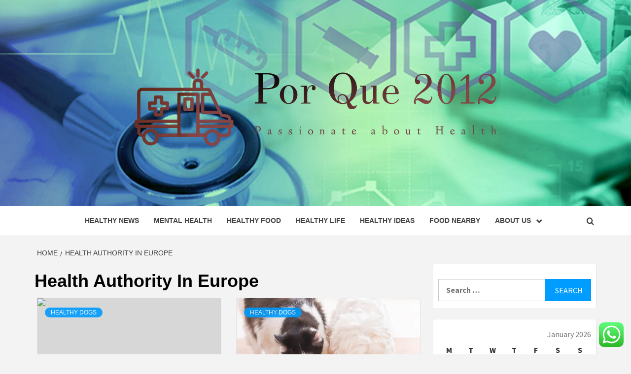

--- FILE ---
content_type: text/html; charset=UTF-8
request_url: https://porque2012.com/tag/health-authority-in-europe
body_size: 25799
content:
<!doctype html>
<html lang="en-US">
<head>
    <meta charset="UTF-8">
    <meta name="viewport" content="width=device-width, initial-scale=1">
    <link rel="profile" href="https://gmpg.org/xfn/11">

    <title>Health Authority In Europe &#8211; Por Que 2012</title>
<meta name='robots' content='max-image-preview:large' />
<link rel='dns-prefetch' href='//fonts.googleapis.com' />
<link rel="alternate" type="application/rss+xml" title="Por Que 2012 &raquo; Feed" href="https://porque2012.com/feed" />
<link rel="alternate" type="application/rss+xml" title="Por Que 2012 &raquo; Comments Feed" href="https://porque2012.com/comments/feed" />
<link rel="alternate" type="application/rss+xml" title="Por Que 2012 &raquo; Health Authority In Europe Tag Feed" href="https://porque2012.com/tag/health-authority-in-europe/feed" />
<style id='wp-img-auto-sizes-contain-inline-css' type='text/css'>
img:is([sizes=auto i],[sizes^="auto," i]){contain-intrinsic-size:3000px 1500px}
/*# sourceURL=wp-img-auto-sizes-contain-inline-css */
</style>
<link rel='stylesheet' id='ht_ctc_main_css-css' href='https://porque2012.com/wp-content/plugins/click-to-chat-for-whatsapp/new/inc/assets/css/main.css?ver=4.36' type='text/css' media='all' />
<style id='wp-emoji-styles-inline-css' type='text/css'>

	img.wp-smiley, img.emoji {
		display: inline !important;
		border: none !important;
		box-shadow: none !important;
		height: 1em !important;
		width: 1em !important;
		margin: 0 0.07em !important;
		vertical-align: -0.1em !important;
		background: none !important;
		padding: 0 !important;
	}
/*# sourceURL=wp-emoji-styles-inline-css */
</style>
<style id='wp-block-library-inline-css' type='text/css'>
:root{--wp-block-synced-color:#7a00df;--wp-block-synced-color--rgb:122,0,223;--wp-bound-block-color:var(--wp-block-synced-color);--wp-editor-canvas-background:#ddd;--wp-admin-theme-color:#007cba;--wp-admin-theme-color--rgb:0,124,186;--wp-admin-theme-color-darker-10:#006ba1;--wp-admin-theme-color-darker-10--rgb:0,107,160.5;--wp-admin-theme-color-darker-20:#005a87;--wp-admin-theme-color-darker-20--rgb:0,90,135;--wp-admin-border-width-focus:2px}@media (min-resolution:192dpi){:root{--wp-admin-border-width-focus:1.5px}}.wp-element-button{cursor:pointer}:root .has-very-light-gray-background-color{background-color:#eee}:root .has-very-dark-gray-background-color{background-color:#313131}:root .has-very-light-gray-color{color:#eee}:root .has-very-dark-gray-color{color:#313131}:root .has-vivid-green-cyan-to-vivid-cyan-blue-gradient-background{background:linear-gradient(135deg,#00d084,#0693e3)}:root .has-purple-crush-gradient-background{background:linear-gradient(135deg,#34e2e4,#4721fb 50%,#ab1dfe)}:root .has-hazy-dawn-gradient-background{background:linear-gradient(135deg,#faaca8,#dad0ec)}:root .has-subdued-olive-gradient-background{background:linear-gradient(135deg,#fafae1,#67a671)}:root .has-atomic-cream-gradient-background{background:linear-gradient(135deg,#fdd79a,#004a59)}:root .has-nightshade-gradient-background{background:linear-gradient(135deg,#330968,#31cdcf)}:root .has-midnight-gradient-background{background:linear-gradient(135deg,#020381,#2874fc)}:root{--wp--preset--font-size--normal:16px;--wp--preset--font-size--huge:42px}.has-regular-font-size{font-size:1em}.has-larger-font-size{font-size:2.625em}.has-normal-font-size{font-size:var(--wp--preset--font-size--normal)}.has-huge-font-size{font-size:var(--wp--preset--font-size--huge)}.has-text-align-center{text-align:center}.has-text-align-left{text-align:left}.has-text-align-right{text-align:right}.has-fit-text{white-space:nowrap!important}#end-resizable-editor-section{display:none}.aligncenter{clear:both}.items-justified-left{justify-content:flex-start}.items-justified-center{justify-content:center}.items-justified-right{justify-content:flex-end}.items-justified-space-between{justify-content:space-between}.screen-reader-text{border:0;clip-path:inset(50%);height:1px;margin:-1px;overflow:hidden;padding:0;position:absolute;width:1px;word-wrap:normal!important}.screen-reader-text:focus{background-color:#ddd;clip-path:none;color:#444;display:block;font-size:1em;height:auto;left:5px;line-height:normal;padding:15px 23px 14px;text-decoration:none;top:5px;width:auto;z-index:100000}html :where(.has-border-color){border-style:solid}html :where([style*=border-top-color]){border-top-style:solid}html :where([style*=border-right-color]){border-right-style:solid}html :where([style*=border-bottom-color]){border-bottom-style:solid}html :where([style*=border-left-color]){border-left-style:solid}html :where([style*=border-width]){border-style:solid}html :where([style*=border-top-width]){border-top-style:solid}html :where([style*=border-right-width]){border-right-style:solid}html :where([style*=border-bottom-width]){border-bottom-style:solid}html :where([style*=border-left-width]){border-left-style:solid}html :where(img[class*=wp-image-]){height:auto;max-width:100%}:where(figure){margin:0 0 1em}html :where(.is-position-sticky){--wp-admin--admin-bar--position-offset:var(--wp-admin--admin-bar--height,0px)}@media screen and (max-width:600px){html :where(.is-position-sticky){--wp-admin--admin-bar--position-offset:0px}}

/*# sourceURL=wp-block-library-inline-css */
</style><style id='global-styles-inline-css' type='text/css'>
:root{--wp--preset--aspect-ratio--square: 1;--wp--preset--aspect-ratio--4-3: 4/3;--wp--preset--aspect-ratio--3-4: 3/4;--wp--preset--aspect-ratio--3-2: 3/2;--wp--preset--aspect-ratio--2-3: 2/3;--wp--preset--aspect-ratio--16-9: 16/9;--wp--preset--aspect-ratio--9-16: 9/16;--wp--preset--color--black: #000000;--wp--preset--color--cyan-bluish-gray: #abb8c3;--wp--preset--color--white: #ffffff;--wp--preset--color--pale-pink: #f78da7;--wp--preset--color--vivid-red: #cf2e2e;--wp--preset--color--luminous-vivid-orange: #ff6900;--wp--preset--color--luminous-vivid-amber: #fcb900;--wp--preset--color--light-green-cyan: #7bdcb5;--wp--preset--color--vivid-green-cyan: #00d084;--wp--preset--color--pale-cyan-blue: #8ed1fc;--wp--preset--color--vivid-cyan-blue: #0693e3;--wp--preset--color--vivid-purple: #9b51e0;--wp--preset--gradient--vivid-cyan-blue-to-vivid-purple: linear-gradient(135deg,rgb(6,147,227) 0%,rgb(155,81,224) 100%);--wp--preset--gradient--light-green-cyan-to-vivid-green-cyan: linear-gradient(135deg,rgb(122,220,180) 0%,rgb(0,208,130) 100%);--wp--preset--gradient--luminous-vivid-amber-to-luminous-vivid-orange: linear-gradient(135deg,rgb(252,185,0) 0%,rgb(255,105,0) 100%);--wp--preset--gradient--luminous-vivid-orange-to-vivid-red: linear-gradient(135deg,rgb(255,105,0) 0%,rgb(207,46,46) 100%);--wp--preset--gradient--very-light-gray-to-cyan-bluish-gray: linear-gradient(135deg,rgb(238,238,238) 0%,rgb(169,184,195) 100%);--wp--preset--gradient--cool-to-warm-spectrum: linear-gradient(135deg,rgb(74,234,220) 0%,rgb(151,120,209) 20%,rgb(207,42,186) 40%,rgb(238,44,130) 60%,rgb(251,105,98) 80%,rgb(254,248,76) 100%);--wp--preset--gradient--blush-light-purple: linear-gradient(135deg,rgb(255,206,236) 0%,rgb(152,150,240) 100%);--wp--preset--gradient--blush-bordeaux: linear-gradient(135deg,rgb(254,205,165) 0%,rgb(254,45,45) 50%,rgb(107,0,62) 100%);--wp--preset--gradient--luminous-dusk: linear-gradient(135deg,rgb(255,203,112) 0%,rgb(199,81,192) 50%,rgb(65,88,208) 100%);--wp--preset--gradient--pale-ocean: linear-gradient(135deg,rgb(255,245,203) 0%,rgb(182,227,212) 50%,rgb(51,167,181) 100%);--wp--preset--gradient--electric-grass: linear-gradient(135deg,rgb(202,248,128) 0%,rgb(113,206,126) 100%);--wp--preset--gradient--midnight: linear-gradient(135deg,rgb(2,3,129) 0%,rgb(40,116,252) 100%);--wp--preset--font-size--small: 13px;--wp--preset--font-size--medium: 20px;--wp--preset--font-size--large: 36px;--wp--preset--font-size--x-large: 42px;--wp--preset--spacing--20: 0.44rem;--wp--preset--spacing--30: 0.67rem;--wp--preset--spacing--40: 1rem;--wp--preset--spacing--50: 1.5rem;--wp--preset--spacing--60: 2.25rem;--wp--preset--spacing--70: 3.38rem;--wp--preset--spacing--80: 5.06rem;--wp--preset--shadow--natural: 6px 6px 9px rgba(0, 0, 0, 0.2);--wp--preset--shadow--deep: 12px 12px 50px rgba(0, 0, 0, 0.4);--wp--preset--shadow--sharp: 6px 6px 0px rgba(0, 0, 0, 0.2);--wp--preset--shadow--outlined: 6px 6px 0px -3px rgb(255, 255, 255), 6px 6px rgb(0, 0, 0);--wp--preset--shadow--crisp: 6px 6px 0px rgb(0, 0, 0);}:root { --wp--style--global--content-size: 750px;--wp--style--global--wide-size: 1160px; }:where(body) { margin: 0; }.wp-site-blocks > .alignleft { float: left; margin-right: 2em; }.wp-site-blocks > .alignright { float: right; margin-left: 2em; }.wp-site-blocks > .aligncenter { justify-content: center; margin-left: auto; margin-right: auto; }:where(.wp-site-blocks) > * { margin-block-start: 24px; margin-block-end: 0; }:where(.wp-site-blocks) > :first-child { margin-block-start: 0; }:where(.wp-site-blocks) > :last-child { margin-block-end: 0; }:root { --wp--style--block-gap: 24px; }:root :where(.is-layout-flow) > :first-child{margin-block-start: 0;}:root :where(.is-layout-flow) > :last-child{margin-block-end: 0;}:root :where(.is-layout-flow) > *{margin-block-start: 24px;margin-block-end: 0;}:root :where(.is-layout-constrained) > :first-child{margin-block-start: 0;}:root :where(.is-layout-constrained) > :last-child{margin-block-end: 0;}:root :where(.is-layout-constrained) > *{margin-block-start: 24px;margin-block-end: 0;}:root :where(.is-layout-flex){gap: 24px;}:root :where(.is-layout-grid){gap: 24px;}.is-layout-flow > .alignleft{float: left;margin-inline-start: 0;margin-inline-end: 2em;}.is-layout-flow > .alignright{float: right;margin-inline-start: 2em;margin-inline-end: 0;}.is-layout-flow > .aligncenter{margin-left: auto !important;margin-right: auto !important;}.is-layout-constrained > .alignleft{float: left;margin-inline-start: 0;margin-inline-end: 2em;}.is-layout-constrained > .alignright{float: right;margin-inline-start: 2em;margin-inline-end: 0;}.is-layout-constrained > .aligncenter{margin-left: auto !important;margin-right: auto !important;}.is-layout-constrained > :where(:not(.alignleft):not(.alignright):not(.alignfull)){max-width: var(--wp--style--global--content-size);margin-left: auto !important;margin-right: auto !important;}.is-layout-constrained > .alignwide{max-width: var(--wp--style--global--wide-size);}body .is-layout-flex{display: flex;}.is-layout-flex{flex-wrap: wrap;align-items: center;}.is-layout-flex > :is(*, div){margin: 0;}body .is-layout-grid{display: grid;}.is-layout-grid > :is(*, div){margin: 0;}body{padding-top: 0px;padding-right: 0px;padding-bottom: 0px;padding-left: 0px;}a:where(:not(.wp-element-button)){text-decoration: none;}:root :where(.wp-element-button, .wp-block-button__link){background-color: #32373c;border-width: 0;color: #fff;font-family: inherit;font-size: inherit;font-style: inherit;font-weight: inherit;letter-spacing: inherit;line-height: inherit;padding-top: calc(0.667em + 2px);padding-right: calc(1.333em + 2px);padding-bottom: calc(0.667em + 2px);padding-left: calc(1.333em + 2px);text-decoration: none;text-transform: inherit;}.has-black-color{color: var(--wp--preset--color--black) !important;}.has-cyan-bluish-gray-color{color: var(--wp--preset--color--cyan-bluish-gray) !important;}.has-white-color{color: var(--wp--preset--color--white) !important;}.has-pale-pink-color{color: var(--wp--preset--color--pale-pink) !important;}.has-vivid-red-color{color: var(--wp--preset--color--vivid-red) !important;}.has-luminous-vivid-orange-color{color: var(--wp--preset--color--luminous-vivid-orange) !important;}.has-luminous-vivid-amber-color{color: var(--wp--preset--color--luminous-vivid-amber) !important;}.has-light-green-cyan-color{color: var(--wp--preset--color--light-green-cyan) !important;}.has-vivid-green-cyan-color{color: var(--wp--preset--color--vivid-green-cyan) !important;}.has-pale-cyan-blue-color{color: var(--wp--preset--color--pale-cyan-blue) !important;}.has-vivid-cyan-blue-color{color: var(--wp--preset--color--vivid-cyan-blue) !important;}.has-vivid-purple-color{color: var(--wp--preset--color--vivid-purple) !important;}.has-black-background-color{background-color: var(--wp--preset--color--black) !important;}.has-cyan-bluish-gray-background-color{background-color: var(--wp--preset--color--cyan-bluish-gray) !important;}.has-white-background-color{background-color: var(--wp--preset--color--white) !important;}.has-pale-pink-background-color{background-color: var(--wp--preset--color--pale-pink) !important;}.has-vivid-red-background-color{background-color: var(--wp--preset--color--vivid-red) !important;}.has-luminous-vivid-orange-background-color{background-color: var(--wp--preset--color--luminous-vivid-orange) !important;}.has-luminous-vivid-amber-background-color{background-color: var(--wp--preset--color--luminous-vivid-amber) !important;}.has-light-green-cyan-background-color{background-color: var(--wp--preset--color--light-green-cyan) !important;}.has-vivid-green-cyan-background-color{background-color: var(--wp--preset--color--vivid-green-cyan) !important;}.has-pale-cyan-blue-background-color{background-color: var(--wp--preset--color--pale-cyan-blue) !important;}.has-vivid-cyan-blue-background-color{background-color: var(--wp--preset--color--vivid-cyan-blue) !important;}.has-vivid-purple-background-color{background-color: var(--wp--preset--color--vivid-purple) !important;}.has-black-border-color{border-color: var(--wp--preset--color--black) !important;}.has-cyan-bluish-gray-border-color{border-color: var(--wp--preset--color--cyan-bluish-gray) !important;}.has-white-border-color{border-color: var(--wp--preset--color--white) !important;}.has-pale-pink-border-color{border-color: var(--wp--preset--color--pale-pink) !important;}.has-vivid-red-border-color{border-color: var(--wp--preset--color--vivid-red) !important;}.has-luminous-vivid-orange-border-color{border-color: var(--wp--preset--color--luminous-vivid-orange) !important;}.has-luminous-vivid-amber-border-color{border-color: var(--wp--preset--color--luminous-vivid-amber) !important;}.has-light-green-cyan-border-color{border-color: var(--wp--preset--color--light-green-cyan) !important;}.has-vivid-green-cyan-border-color{border-color: var(--wp--preset--color--vivid-green-cyan) !important;}.has-pale-cyan-blue-border-color{border-color: var(--wp--preset--color--pale-cyan-blue) !important;}.has-vivid-cyan-blue-border-color{border-color: var(--wp--preset--color--vivid-cyan-blue) !important;}.has-vivid-purple-border-color{border-color: var(--wp--preset--color--vivid-purple) !important;}.has-vivid-cyan-blue-to-vivid-purple-gradient-background{background: var(--wp--preset--gradient--vivid-cyan-blue-to-vivid-purple) !important;}.has-light-green-cyan-to-vivid-green-cyan-gradient-background{background: var(--wp--preset--gradient--light-green-cyan-to-vivid-green-cyan) !important;}.has-luminous-vivid-amber-to-luminous-vivid-orange-gradient-background{background: var(--wp--preset--gradient--luminous-vivid-amber-to-luminous-vivid-orange) !important;}.has-luminous-vivid-orange-to-vivid-red-gradient-background{background: var(--wp--preset--gradient--luminous-vivid-orange-to-vivid-red) !important;}.has-very-light-gray-to-cyan-bluish-gray-gradient-background{background: var(--wp--preset--gradient--very-light-gray-to-cyan-bluish-gray) !important;}.has-cool-to-warm-spectrum-gradient-background{background: var(--wp--preset--gradient--cool-to-warm-spectrum) !important;}.has-blush-light-purple-gradient-background{background: var(--wp--preset--gradient--blush-light-purple) !important;}.has-blush-bordeaux-gradient-background{background: var(--wp--preset--gradient--blush-bordeaux) !important;}.has-luminous-dusk-gradient-background{background: var(--wp--preset--gradient--luminous-dusk) !important;}.has-pale-ocean-gradient-background{background: var(--wp--preset--gradient--pale-ocean) !important;}.has-electric-grass-gradient-background{background: var(--wp--preset--gradient--electric-grass) !important;}.has-midnight-gradient-background{background: var(--wp--preset--gradient--midnight) !important;}.has-small-font-size{font-size: var(--wp--preset--font-size--small) !important;}.has-medium-font-size{font-size: var(--wp--preset--font-size--medium) !important;}.has-large-font-size{font-size: var(--wp--preset--font-size--large) !important;}.has-x-large-font-size{font-size: var(--wp--preset--font-size--x-large) !important;}
/*# sourceURL=global-styles-inline-css */
</style>

<link rel='stylesheet' id='contact-form-7-css' href='https://porque2012.com/wp-content/plugins/contact-form-7/includes/css/styles.css?ver=6.1.4' type='text/css' media='all' />
<style id='contact-form-7-inline-css' type='text/css'>
.wpcf7 .wpcf7-recaptcha iframe {margin-bottom: 0;}.wpcf7 .wpcf7-recaptcha[data-align="center"] > div {margin: 0 auto;}.wpcf7 .wpcf7-recaptcha[data-align="right"] > div {margin: 0 0 0 auto;}
/*# sourceURL=contact-form-7-inline-css */
</style>
<link rel='stylesheet' id='ez-toc-css' href='https://porque2012.com/wp-content/plugins/easy-table-of-contents/assets/css/screen.min.css?ver=2.0.80' type='text/css' media='all' />
<style id='ez-toc-inline-css' type='text/css'>
div#ez-toc-container .ez-toc-title {font-size: 120%;}div#ez-toc-container .ez-toc-title {font-weight: 500;}div#ez-toc-container ul li , div#ez-toc-container ul li a {font-size: 95%;}div#ez-toc-container ul li , div#ez-toc-container ul li a {font-weight: 500;}div#ez-toc-container nav ul ul li {font-size: 90%;}.ez-toc-box-title {font-weight: bold; margin-bottom: 10px; text-align: center; text-transform: uppercase; letter-spacing: 1px; color: #666; padding-bottom: 5px;position:absolute;top:-4%;left:5%;background-color: inherit;transition: top 0.3s ease;}.ez-toc-box-title.toc-closed {top:-25%;}
.ez-toc-container-direction {direction: ltr;}.ez-toc-counter ul{counter-reset: item ;}.ez-toc-counter nav ul li a::before {content: counters(item, '.', decimal) '. ';display: inline-block;counter-increment: item;flex-grow: 0;flex-shrink: 0;margin-right: .2em; float: left; }.ez-toc-widget-direction {direction: ltr;}.ez-toc-widget-container ul{counter-reset: item ;}.ez-toc-widget-container nav ul li a::before {content: counters(item, '.', decimal) '. ';display: inline-block;counter-increment: item;flex-grow: 0;flex-shrink: 0;margin-right: .2em; float: left; }
/*# sourceURL=ez-toc-inline-css */
</style>
<link rel='stylesheet' id='aft-icons-css' href='https://porque2012.com/wp-content/themes/magazine-7/assets/icons/style.css?ver=6.9' type='text/css' media='all' />
<link rel='stylesheet' id='bootstrap-css' href='https://porque2012.com/wp-content/themes/magazine-7/assets/bootstrap/css/bootstrap.min.css?ver=6.9' type='text/css' media='all' />
<link rel='stylesheet' id='slick-css' href='https://porque2012.com/wp-content/themes/magazine-7/assets/slick/css/slick.min.css?ver=6.9' type='text/css' media='all' />
<link rel='stylesheet' id='sidr-css' href='https://porque2012.com/wp-content/themes/magazine-7/assets/sidr/css/jquery.sidr.dark.css?ver=6.9' type='text/css' media='all' />
<link rel='stylesheet' id='magnific-popup-css' href='https://porque2012.com/wp-content/themes/magazine-7/assets/magnific-popup/magnific-popup.css?ver=6.9' type='text/css' media='all' />
<link rel='stylesheet' id='magazine-7-google-fonts-css' href='https://fonts.googleapis.com/css?family=Source%20Sans%20Pro:400,400i,700,700i|Montserrat:400,700&#038;subset=latin,latin-ext' type='text/css' media='all' />
<link rel='stylesheet' id='magazine-7-style-css' href='https://porque2012.com/wp-content/themes/magazine-7/style.css?ver=3.2.4.1' type='text/css' media='all' />
<script type="text/javascript" src="https://porque2012.com/wp-includes/js/jquery/jquery.min.js?ver=3.7.1" id="jquery-core-js"></script>
<script type="text/javascript" src="https://porque2012.com/wp-includes/js/jquery/jquery-migrate.min.js?ver=3.4.1" id="jquery-migrate-js"></script>
<link rel="https://api.w.org/" href="https://porque2012.com/wp-json/" /><link rel="alternate" title="JSON" type="application/json" href="https://porque2012.com/wp-json/wp/v2/tags/305" /><link rel="EditURI" type="application/rsd+xml" title="RSD" href="https://porque2012.com/xmlrpc.php?rsd" />
<meta name="generator" content="WordPress 6.9" />
<!-- FIFU:meta:begin:image -->
<meta property="og:image" content="https://www.gannett-cdn.com/media/2022/05/29/USATODAY/usatsports/MotleyFool-TMOT-4f676f90-dog-eating.jpg?width=660&#038;height=440&#038;fit=crop&#038;format=pjpg&#038;auto=webp" />
<!-- FIFU:meta:end:image --><!-- FIFU:meta:begin:twitter -->
<meta name="twitter:card" content="summary_large_image" />
<meta name="twitter:title" content="What can dogs eat? Here&#8217;s what is and isn&#8217;t safe for dogs to consume." />
<meta name="twitter:description" content="" />
<meta name="twitter:image" content="https://www.gannett-cdn.com/media/2022/05/29/USATODAY/usatsports/MotleyFool-TMOT-4f676f90-dog-eating.jpg?width=660&#038;height=440&#038;fit=crop&#038;format=pjpg&#038;auto=webp" />
<!-- FIFU:meta:end:twitter --><!-- HFCM by 99 Robots - Snippet # 3: gsc -->
<meta name="google-site-verification" content="LLrAYnoPGnLehpQPxJUwm8Buhsyx-iSWWhJPvp0fA_g" />
<!-- /end HFCM by 99 Robots -->
        <style type="text/css">
                        body .masthead-banner.data-bg:after {
                background: rgba(0,0,0,0);
            }
                        .site-title,
            .site-description {
                position: absolute;
                clip: rect(1px, 1px, 1px, 1px);
            }

                        .elementor-template-full-width .elementor-section.elementor-section-full_width > .elementor-container,
            .elementor-template-full-width .elementor-section.elementor-section-boxed > .elementor-container{
                max-width: 1170px;
            }
            @media (min-width: 1600px){
                .elementor-template-full-width .elementor-section.elementor-section-full_width > .elementor-container,
                .elementor-template-full-width .elementor-section.elementor-section-boxed > .elementor-container{
                    max-width: 1570px;
                }
            }

        </style>
        <link rel="icon" href="https://porque2012.com/wp-content/uploads/2025/07/cropped-cover-scaled-1-32x32.png" sizes="32x32" />
<link rel="icon" href="https://porque2012.com/wp-content/uploads/2025/07/cropped-cover-scaled-1-192x192.png" sizes="192x192" />
<link rel="apple-touch-icon" href="https://porque2012.com/wp-content/uploads/2025/07/cropped-cover-scaled-1-180x180.png" />
<meta name="msapplication-TileImage" content="https://porque2012.com/wp-content/uploads/2025/07/cropped-cover-scaled-1-270x270.png" />
</head>

<body class="archive tag tag-health-authority-in-europe tag-305 wp-custom-logo wp-embed-responsive wp-theme-magazine-7 hfeed align-content-left">
    

<div id="page" class="site">
    <a class="skip-link screen-reader-text" href="#content">Skip to content</a>

<div class="magazine-7-woocommerce-store-notice">
    </div>
<header id="masthead" class="site-header">
        <div class="masthead-banner data-bg" data-background="https://porque2012.com/wp-content/uploads/2025/07/cropped-blog-header-healthcare-tech-update.jpg">
        <div class="container">
            <div class="row">
                <div class="col-md-12">
                    <div class="site-branding">
                        <a href="https://porque2012.com/" class="custom-logo-link" rel="home"><img width="1000" height="269" src="https://porque2012.com/wp-content/uploads/2025/07/cropped-default.png" class="custom-logo" alt="Por Que 2012" decoding="async" fetchpriority="high" srcset="https://porque2012.com/wp-content/uploads/2025/07/cropped-default.png 1000w, https://porque2012.com/wp-content/uploads/2025/07/cropped-default-300x81.png 300w, https://porque2012.com/wp-content/uploads/2025/07/cropped-default-768x207.png 768w" sizes="(max-width: 1000px) 100vw, 1000px" /></a>                            <p class="site-title font-family-1">
                                <a href="https://porque2012.com/" rel="home">Por Que 2012</a>
                            </p>
                        
                                                    <p class="site-description">Passionate about Health</p>
                                            </div>
                </div>
            </div>
        </div>
    </div>
    <nav id="site-navigation" class="main-navigation">
        <div class="container">
            <div class="row">
                <div class="col-md-12">
                    <div class="navigation-container">
                        
                        <span class="toggle-menu" aria-controls="primary-menu" aria-expanded="false">
                                <span class="screen-reader-text">Primary Menu</span>
                                 <i class="ham"></i>
                            </span>

                        <div class="menu main-menu"><ul id="primary-menu" class="menu"><li id="menu-item-8488" class="menu-item menu-item-type-taxonomy menu-item-object-category menu-item-8488"><a href="https://porque2012.com/category/healthy-news">Healthy News</a></li>
<li id="menu-item-8489" class="menu-item menu-item-type-taxonomy menu-item-object-category menu-item-8489"><a href="https://porque2012.com/category/mental-health">mental health</a></li>
<li id="menu-item-8490" class="menu-item menu-item-type-taxonomy menu-item-object-category menu-item-8490"><a href="https://porque2012.com/category/healthy-food">Healthy Food</a></li>
<li id="menu-item-8491" class="menu-item menu-item-type-taxonomy menu-item-object-category menu-item-8491"><a href="https://porque2012.com/category/healthy-life">Healthy Life</a></li>
<li id="menu-item-8492" class="menu-item menu-item-type-taxonomy menu-item-object-category menu-item-8492"><a href="https://porque2012.com/category/healthy-ideas">Healthy Ideas</a></li>
<li id="menu-item-8493" class="menu-item menu-item-type-taxonomy menu-item-object-category menu-item-8493"><a href="https://porque2012.com/category/food-nearby">Food Nearby</a></li>
<li id="menu-item-8483" class="menu-item menu-item-type-post_type menu-item-object-page menu-item-has-children menu-item-8483"><a href="https://porque2012.com/about-us">About Us</a>
<ul class="sub-menu">
	<li id="menu-item-8486" class="menu-item menu-item-type-post_type menu-item-object-page menu-item-8486"><a href="https://porque2012.com/advertise-here">Advertise Here</a></li>
	<li id="menu-item-8487" class="menu-item menu-item-type-post_type menu-item-object-page menu-item-8487"><a href="https://porque2012.com/contact-us">Contact us</a></li>
	<li id="menu-item-8484" class="menu-item menu-item-type-post_type menu-item-object-page menu-item-8484"><a href="https://porque2012.com/privacy-policy">Privacy Policy</a></li>
	<li id="menu-item-8485" class="menu-item menu-item-type-post_type menu-item-object-page menu-item-8485"><a href="https://porque2012.com/sitemap">Sitemap</a></li>
</ul>
</li>
</ul></div>

                        <div class="cart-search">
                            
                            <a  href="javascript:void(0)" class="af-search-click icon-search">
                                    <i class="fa fa-search"></i>
                            </a>
                        </div>



                    </div>
                </div>
            </div>
        </div>
    </nav>
</header>
<div id="af-search-wrap">
    <div class="af-search-box table-block">
        <div class="table-block-child v-center text-center">
            <form role="search" method="get" class="search-form" action="https://porque2012.com/">
				<label>
					<span class="screen-reader-text">Search for:</span>
					<input type="search" class="search-field" placeholder="Search &hellip;" value="" name="s" />
				</label>
				<input type="submit" class="search-submit" value="Search" />
			</form>        </div>
    </div>
    <div class="af-search-close af-search-click">
        <span></span>
        <span></span>
    </div>
</div>








    <div id="content" class="site-content">


        <div class="em-breadcrumbs font-family-1">
            <div class="container">
                <div class="row">
                    <div class="col-sm-12">
                        <div role="navigation" aria-label="Breadcrumbs" class="breadcrumb-trail breadcrumbs" itemprop="breadcrumb"><ul class="trail-items" itemscope itemtype="http://schema.org/BreadcrumbList"><meta name="numberOfItems" content="2" /><meta name="itemListOrder" content="Ascending" /><li itemprop="itemListElement" itemscope itemtype="http://schema.org/ListItem" class="trail-item trail-begin"><a href="https://porque2012.com" rel="home" itemprop="item"><span itemprop="name">Home</span></a><meta itemprop="position" content="1" /></li><li itemprop="itemListElement" itemscope itemtype="http://schema.org/ListItem" class="trail-item trail-end"><a href="https://porque2012.com/tag/health-authority-in-europe" itemprop="item"><span itemprop="name">Health Authority In Europe</span></a><meta itemprop="position" content="2" /></li></ul></div>                    </div>
                </div>
            </div>
        </div>


        <div class="container">
        

                <div id="primary" class="content-area">
                    <main id="main" class="site-main">

                        
                            <header class="header-title-wrapper">
                                <h1 class="page-title">Health Authority In Europe</h1>                            </header><!-- .header-title-wrapper -->
                            <div class="row">

                            

        <article id="post-6748" class="col-lg-6 col-sm-6 col-md-6 latest-posts-grid post-6748 post type-post status-publish format-standard has-post-thumbnail hentry category-healthy-dogs tag-covid-19-health-projections tag-alive-womens-health-multivitamin tag-centura-health-speech-therapy-jobs tag-gnr-health-systems tag-health-and-fitness-management-degree tag-health-and-safety-code-34173 tag-health-authority-in-europe tag-health-benefits-of-avocadoes tag-health-benefits-yellow-dock tag-health-canada-new-vaccine-names tag-health-care-in-vineland-nj tag-health-care-insurance-burnie tag-health-care-to-illegals-snopes tag-health-compliace-office-fsu tag-health-connector-doctors tag-health-definition-fat tag-health-disadvantages-of-drinking-wine tag-health-disparities-symposium-nyu tag-health-education-last-12-month tag-health-food-store-barcelona tag-health-informatics-masters-syracuse tag-health-insurance-coverage-transgender tag-health-insurance-for-invisalign tag-health-insurance-in-nys-affordable tag-health-insurance-office-vt tag-health-insurance-subsidy-to-companies tag-health-insureance-alaska-having-baby tag-health-insurer-aurora-il tag-health-jobs-in-riverton-ut tag-health-lottery-22-free-spins tag-health-net-insurance-seoul-medical tag-health-psychology-northampton-ma tag-health-quest-development-officer tag-health-ranger-on-cancer tag-health-related-doctoral-degrees tag-health-related-interest-groups tag-health-risks-for-steroids tag-health-risks-in-pesticides tag-health-risks-of-humidity tag-health-risks-of-silver-nirate tag-health-solutions-inc-st-vincent tag-mt-pleasant-dept-of-health tag-non-verbal-communication-mental-health tag-physical-health-persuasive tag-pittsfield-nh-mental-health tag-public-health-exam-study-guide tag-spring-valley-mental-health tag-trumpet-behavioral-health-colorado-springs tag-understanding-mental-health-magazine tag-vanderbilt-health-fair"                 data-mh="archive-layout-grid">
            
<div class="align-items-center">
        <div class="spotlight-post">
            <figure class="categorised-article">
                <div class="categorised-article-wrapper">
                    <div class="data-bg-hover data-bg-categorised">
                        <a href="https://porque2012.com/what-can-dogs-eat-heres-what-is-and-isnt-safe-for-dogs-to-consume.html">
                            <img post-id="6748" fifu-featured="1" width="720" height="380" src="https://www.gannett-cdn.com/media/2022/05/29/USATODAY/usatsports/MotleyFool-TMOT-4f676f90-dog-eating.jpg?width=660&amp;height=440&amp;fit=crop&amp;format=pjpg&amp;auto=webp" class="attachment-magazine-7-medium size-magazine-7-medium wp-post-image" alt="What can dogs eat? Here&#8217;s what is and isn&#8217;t safe for dogs to consume." title="What can dogs eat? Here&#8217;s what is and isn&#8217;t safe for dogs to consume." title="What can dogs eat? Here&#8217;s what is and isn&#8217;t safe for dogs to consume." decoding="async" />                        </a>
                    </div>
                </div>
            </figure>
            <figcaption>
                <div class="figure-categories figure-categories-bg">
                                        <ul class="cat-links"><li class="meta-category">
                             <a class="magazine-7-categories category-color-1" href="https://porque2012.com/category/healthy-dogs" alt="View all posts in Healthy Dogs"> 
                                 Healthy Dogs
                             </a>
                        </li></ul>                </div>
                <h3 class="article-title article-title-2">
                    <a href="https://porque2012.com/what-can-dogs-eat-heres-what-is-and-isnt-safe-for-dogs-to-consume.html">
                        What can dogs eat? Here&#8217;s what is and isn&#8217;t safe for dogs to consume.                    </a>
                </h3>
                <div class="grid-item-metadata">
                    
        <span class="author-links">

        <span class="item-metadata posts-author">
            <span class="">By</span>
                            <a href="https://porque2012.com/author/lorraine-d">
                    Lorraine D                </a>
               </span>


            <span class="item-metadata posts-date">
            3 years ago        </span>
        </span>
                        </div>
                                    <div class="full-item-discription">
                        <div class="post-description">
                            <p>Are you getting bored of the same aged pet treats or on the lookout to</p>

                        </div>
                    </div>
                            </figcaption>
    </div>
    </div>







        </article>
    

        <article id="post-6733" class="col-lg-6 col-sm-6 col-md-6 latest-posts-grid post-6733 post type-post status-publish format-standard has-post-thumbnail hentry category-healthy-dogs tag-covid-19-health-projections tag-alive-womens-health-multivitamin tag-centura-health-speech-therapy-jobs tag-gnr-health-systems tag-health-and-fitness-management-degree tag-health-and-safety-code-34173 tag-health-authority-in-europe tag-health-benefits-of-avocadoes tag-health-benefits-yellow-dock tag-health-canada-new-vaccine-names tag-health-care-in-vineland-nj tag-health-care-insurance-burnie tag-health-care-to-illegals-snopes tag-health-compliace-office-fsu tag-health-connector-doctors tag-health-definition-fat tag-health-disadvantages-of-drinking-wine tag-health-disparities-symposium-nyu tag-health-education-last-12-month tag-health-food-store-barcelona tag-health-informatics-masters-syracuse tag-health-insurance-coverage-transgender tag-health-insurance-for-invisalign tag-health-insurance-in-nys-affordable tag-health-insurance-office-vt tag-health-insurance-subsidy-to-companies tag-health-insureance-alaska-having-baby tag-health-insurer-aurora-il tag-health-jobs-in-riverton-ut tag-health-lottery-22-free-spins tag-health-net-insurance-seoul-medical tag-health-psychology-northampton-ma tag-health-quest-development-officer tag-health-ranger-on-cancer tag-health-related-doctoral-degrees tag-health-related-interest-groups tag-health-risks-for-steroids tag-health-risks-in-pesticides tag-health-risks-of-humidity tag-health-risks-of-silver-nirate tag-health-solutions-inc-st-vincent tag-mt-pleasant-dept-of-health tag-non-verbal-communication-mental-health tag-physical-health-persuasive tag-pittsfield-nh-mental-health tag-public-health-exam-study-guide tag-spring-valley-mental-health tag-trumpet-behavioral-health-colorado-springs tag-understanding-mental-health-magazine tag-vanderbilt-health-fair"                 data-mh="archive-layout-grid">
            
<div class="align-items-center">
        <div class="spotlight-post">
            <figure class="categorised-article">
                <div class="categorised-article-wrapper">
                    <div class="data-bg-hover data-bg-categorised">
                        <a href="https://porque2012.com/can-dogs-eat-cat-food-is-it-good-for-them-what-owners-should-know.html">
                            <img post-id="6733" fifu-featured="1" width="720" height="380" src="https://www.gannett-cdn.com/-mm-/c4aa305fc5178aaecd20fbfc55fbc7e08f0920a5/c=0-112-2120-1304/local/-/media/2020/12/10/USATODAY/usatsports/MotleyFool-TMOT-edfcbdc7-dog-and-cat-eating.jpg?width=660&amp;height=372&amp;fit=crop&amp;format=pjpg&amp;auto=webp" class="attachment-magazine-7-medium size-magazine-7-medium wp-post-image" alt="Can dogs eat cat food? Is it good for them? What owners should know." title="Can dogs eat cat food? Is it good for them? What owners should know." title="Can dogs eat cat food? Is it good for them? What owners should know." decoding="async" />                        </a>
                    </div>
                </div>
            </figure>
            <figcaption>
                <div class="figure-categories figure-categories-bg">
                                        <ul class="cat-links"><li class="meta-category">
                             <a class="magazine-7-categories category-color-1" href="https://porque2012.com/category/healthy-dogs" alt="View all posts in Healthy Dogs"> 
                                 Healthy Dogs
                             </a>
                        </li></ul>                </div>
                <h3 class="article-title article-title-2">
                    <a href="https://porque2012.com/can-dogs-eat-cat-food-is-it-good-for-them-what-owners-should-know.html">
                        Can dogs eat cat food? Is it good for them? What owners should know.                    </a>
                </h3>
                <div class="grid-item-metadata">
                    
        <span class="author-links">

        <span class="item-metadata posts-author">
            <span class="">By</span>
                            <a href="https://porque2012.com/author/lorraine-d">
                    Lorraine D                </a>
               </span>


            <span class="item-metadata posts-date">
            3 years ago        </span>
        </span>
                        </div>
                                    <div class="full-item-discription">
                        <div class="post-description">
                            <p>Dogs can take in cat food stuff, but it shouldn&#8217;t turn out to be a</p>

                        </div>
                    </div>
                            </figcaption>
    </div>
    </div>







        </article>
    

        <article id="post-6704" class="col-lg-6 col-sm-6 col-md-6 latest-posts-grid post-6704 post type-post status-publish format-standard has-post-thumbnail hentry category-healthy-dogs tag-covid-19-health-projections tag-alive-womens-health-multivitamin tag-centura-health-speech-therapy-jobs tag-gnr-health-systems tag-health-and-fitness-management-degree tag-health-and-safety-code-34173 tag-health-authority-in-europe tag-health-benefits-of-avocadoes tag-health-benefits-yellow-dock tag-health-canada-new-vaccine-names tag-health-care-in-vineland-nj tag-health-care-insurance-burnie tag-health-care-to-illegals-snopes tag-health-compliace-office-fsu tag-health-connector-doctors tag-health-definition-fat tag-health-disadvantages-of-drinking-wine tag-health-disparities-symposium-nyu tag-health-education-last-12-month tag-health-food-store-barcelona tag-health-informatics-masters-syracuse tag-health-insurance-coverage-transgender tag-health-insurance-for-invisalign tag-health-insurance-in-nys-affordable tag-health-insurance-office-vt tag-health-insurance-subsidy-to-companies tag-health-insureance-alaska-having-baby tag-health-insurer-aurora-il tag-health-jobs-in-riverton-ut tag-health-lottery-22-free-spins tag-health-net-insurance-seoul-medical tag-health-psychology-northampton-ma tag-health-quest-development-officer tag-health-ranger-on-cancer tag-health-related-doctoral-degrees tag-health-related-interest-groups tag-health-risks-for-steroids tag-health-risks-in-pesticides tag-health-risks-of-humidity tag-health-risks-of-silver-nirate tag-health-solutions-inc-st-vincent tag-mt-pleasant-dept-of-health tag-non-verbal-communication-mental-health tag-physical-health-persuasive tag-pittsfield-nh-mental-health tag-public-health-exam-study-guide tag-spring-valley-mental-health tag-trumpet-behavioral-health-colorado-springs tag-understanding-mental-health-magazine tag-vanderbilt-health-fair"                 data-mh="archive-layout-grid">
            
<div class="align-items-center">
        <div class="spotlight-post">
            <figure class="categorised-article">
                <div class="categorised-article-wrapper">
                    <div class="data-bg-hover data-bg-categorised">
                        <a href="https://porque2012.com/how-often-should-you-walk-your-dog-best-practices-for-a-healthy-pup.html">
                            <img post-id="6704" fifu-featured="1" width="720" height="380" src="https://www.gannett-cdn.com/media/2022/06/27/USATODAY/usatsports/imageForEntry35-mjU.jpg?width=660&amp;height=372&amp;fit=crop&amp;format=pjpg&amp;auto=webp" class="attachment-magazine-7-medium size-magazine-7-medium wp-post-image" alt="How often should you walk your dog? Best practices for a healthy pup." title="How often should you walk your dog? Best practices for a healthy pup." title="How often should you walk your dog? Best practices for a healthy pup." decoding="async" />                        </a>
                    </div>
                </div>
            </figure>
            <figcaption>
                <div class="figure-categories figure-categories-bg">
                                        <ul class="cat-links"><li class="meta-category">
                             <a class="magazine-7-categories category-color-1" href="https://porque2012.com/category/healthy-dogs" alt="View all posts in Healthy Dogs"> 
                                 Healthy Dogs
                             </a>
                        </li></ul>                </div>
                <h3 class="article-title article-title-2">
                    <a href="https://porque2012.com/how-often-should-you-walk-your-dog-best-practices-for-a-healthy-pup.html">
                        How often should you walk your dog? Best practices for a healthy pup.                    </a>
                </h3>
                <div class="grid-item-metadata">
                    
        <span class="author-links">

        <span class="item-metadata posts-author">
            <span class="">By</span>
                            <a href="https://porque2012.com/author/lorraine-d">
                    Lorraine D                </a>
               </span>


            <span class="item-metadata posts-date">
            3 years ago        </span>
        </span>
                        </div>
                                    <div class="full-item-discription">
                        <div class="post-description">
                            <p>Staying a pet proprietor can be annoying. From preserving dependable feeding times to booking annually veterinarian</p>

                        </div>
                    </div>
                            </figcaption>
    </div>
    </div>







        </article>
    

        <article id="post-6687" class="col-lg-6 col-sm-6 col-md-6 latest-posts-grid post-6687 post type-post status-publish format-standard has-post-thumbnail hentry category-healthy-dogs tag-covid-19-health-projections tag-alive-womens-health-multivitamin tag-centura-health-speech-therapy-jobs tag-gnr-health-systems tag-health-and-fitness-management-degree tag-health-and-safety-code-34173 tag-health-authority-in-europe tag-health-benefits-of-avocadoes tag-health-benefits-yellow-dock tag-health-canada-new-vaccine-names tag-health-care-in-vineland-nj tag-health-care-insurance-burnie tag-health-care-to-illegals-snopes tag-health-compliace-office-fsu tag-health-connector-doctors tag-health-definition-fat tag-health-disadvantages-of-drinking-wine tag-health-disparities-symposium-nyu tag-health-education-last-12-month tag-health-food-store-barcelona tag-health-informatics-masters-syracuse tag-health-insurance-coverage-transgender tag-health-insurance-for-invisalign tag-health-insurance-in-nys-affordable tag-health-insurance-office-vt tag-health-insurance-subsidy-to-companies tag-health-insureance-alaska-having-baby tag-health-insurer-aurora-il tag-health-jobs-in-riverton-ut tag-health-lottery-22-free-spins tag-health-net-insurance-seoul-medical tag-health-psychology-northampton-ma tag-health-quest-development-officer tag-health-ranger-on-cancer tag-health-related-doctoral-degrees tag-health-related-interest-groups tag-health-risks-for-steroids tag-health-risks-in-pesticides tag-health-risks-of-humidity tag-health-risks-of-silver-nirate tag-health-solutions-inc-st-vincent tag-mt-pleasant-dept-of-health tag-non-verbal-communication-mental-health tag-physical-health-persuasive tag-pittsfield-nh-mental-health tag-public-health-exam-study-guide tag-spring-valley-mental-health tag-trumpet-behavioral-health-colorado-springs tag-understanding-mental-health-magazine tag-vanderbilt-health-fair"                 data-mh="archive-layout-grid">
            
<div class="align-items-center">
        <div class="spotlight-post">
            <figure class="categorised-article">
                <div class="categorised-article-wrapper">
                    <div class="data-bg-hover data-bg-categorised">
                        <a href="https://porque2012.com/photos-and-video-keeping-sled-dogs-happy-healthy-in-summer-duluth-news-tribune.html">
                            <img post-id="6687" fifu-featured="1" width="720" height="380" src="https://cdn.forumcomm.com/dims4/default/b20a506/2147483647/strip/true/crop/5472x3078%200%200/resize/840x473!/quality/90/?url=https://forum-communications-production-web.s3.amazonaws.com/brightspot/96/14/795f451d40839cafc9448d6990d8/072622.DNT.N.Summersleddog.C03.jpg" class="attachment-magazine-7-medium size-magazine-7-medium wp-post-image" alt="Photos and video: Keeping sled dogs happy, healthy in summer &#8211; Duluth News Tribune" title="Photos and video: Keeping sled dogs happy, healthy in summer &#8211; Duluth News Tribune" title="Photos and video: Keeping sled dogs happy, healthy in summer &#8211; Duluth News Tribune" decoding="async" loading="lazy" />                        </a>
                    </div>
                </div>
            </figure>
            <figcaption>
                <div class="figure-categories figure-categories-bg">
                                        <ul class="cat-links"><li class="meta-category">
                             <a class="magazine-7-categories category-color-1" href="https://porque2012.com/category/healthy-dogs" alt="View all posts in Healthy Dogs"> 
                                 Healthy Dogs
                             </a>
                        </li></ul>                </div>
                <h3 class="article-title article-title-2">
                    <a href="https://porque2012.com/photos-and-video-keeping-sled-dogs-happy-healthy-in-summer-duluth-news-tribune.html">
                        Photos and video: Keeping sled dogs happy, healthy in summer &#8211; Duluth News Tribune                    </a>
                </h3>
                <div class="grid-item-metadata">
                    
        <span class="author-links">

        <span class="item-metadata posts-author">
            <span class="">By</span>
                            <a href="https://porque2012.com/author/lorraine-d">
                    Lorraine D                </a>
               </span>


            <span class="item-metadata posts-date">
            3 years ago        </span>
        </span>
                        </div>
                                    <div class="full-item-discription">
                        <div class="post-description">
                            <p>FINLAND, Minn. — Taking care of sled dogs is a year-round affair, which means they</p>

                        </div>
                    </div>
                            </figcaption>
    </div>
    </div>







        </article>
    

        <article id="post-6670" class="col-lg-6 col-sm-6 col-md-6 latest-posts-grid post-6670 post type-post status-publish format-standard has-post-thumbnail hentry category-healthy-dogs tag-covid-19-health-projections tag-alive-womens-health-multivitamin tag-centura-health-speech-therapy-jobs tag-gnr-health-systems tag-health-and-fitness-management-degree tag-health-and-safety-code-34173 tag-health-authority-in-europe tag-health-benefits-of-avocadoes tag-health-benefits-yellow-dock tag-health-canada-new-vaccine-names tag-health-care-in-vineland-nj tag-health-care-insurance-burnie tag-health-care-to-illegals-snopes tag-health-compliace-office-fsu tag-health-connector-doctors tag-health-definition-fat tag-health-disadvantages-of-drinking-wine tag-health-disparities-symposium-nyu tag-health-education-last-12-month tag-health-food-store-barcelona tag-health-informatics-masters-syracuse tag-health-insurance-coverage-transgender tag-health-insurance-for-invisalign tag-health-insurance-in-nys-affordable tag-health-insurance-office-vt tag-health-insurance-subsidy-to-companies tag-health-insureance-alaska-having-baby tag-health-insurer-aurora-il tag-health-jobs-in-riverton-ut tag-health-lottery-22-free-spins tag-health-net-insurance-seoul-medical tag-health-psychology-northampton-ma tag-health-quest-development-officer tag-health-ranger-on-cancer tag-health-related-doctoral-degrees tag-health-related-interest-groups tag-health-risks-for-steroids tag-health-risks-in-pesticides tag-health-risks-of-humidity tag-health-risks-of-silver-nirate tag-health-solutions-inc-st-vincent tag-mt-pleasant-dept-of-health tag-non-verbal-communication-mental-health tag-physical-health-persuasive tag-pittsfield-nh-mental-health tag-public-health-exam-study-guide tag-spring-valley-mental-health tag-trumpet-behavioral-health-colorado-springs tag-understanding-mental-health-magazine tag-vanderbilt-health-fair"                 data-mh="archive-layout-grid">
            
<div class="align-items-center">
        <div class="spotlight-post">
            <figure class="categorised-article">
                <div class="categorised-article-wrapper">
                    <div class="data-bg-hover data-bg-categorised">
                        <a href="https://porque2012.com/what-illnesses-can-you-catch-from-your-dog.html">
                            <img post-id="6670" fifu-featured="1" width="720" height="380" src="https://i.ibb.co/NYfrP9V/Health-42.jpg" class="attachment-magazine-7-medium size-magazine-7-medium wp-post-image" alt="What Illnesses Can You Catch From Your Dog?" title="What Illnesses Can You Catch From Your Dog?" title="What Illnesses Can You Catch From Your Dog?" decoding="async" loading="lazy" />                        </a>
                    </div>
                </div>
            </figure>
            <figcaption>
                <div class="figure-categories figure-categories-bg">
                                        <ul class="cat-links"><li class="meta-category">
                             <a class="magazine-7-categories category-color-1" href="https://porque2012.com/category/healthy-dogs" alt="View all posts in Healthy Dogs"> 
                                 Healthy Dogs
                             </a>
                        </li></ul>                </div>
                <h3 class="article-title article-title-2">
                    <a href="https://porque2012.com/what-illnesses-can-you-catch-from-your-dog.html">
                        What Illnesses Can You Catch From Your Dog?                    </a>
                </h3>
                <div class="grid-item-metadata">
                    
        <span class="author-links">

        <span class="item-metadata posts-author">
            <span class="">By</span>
                            <a href="https://porque2012.com/author/lorraine-d">
                    Lorraine D                </a>
               </span>


            <span class="item-metadata posts-date">
            3 years ago        </span>
        </span>
                        </div>
                                    <div class="full-item-discription">
                        <div class="post-description">
                            <p>Investigation has revealed for a lot of yrs that canines have constructive results on the</p>

                        </div>
                    </div>
                            </figcaption>
    </div>
    </div>







        </article>
    

        <article id="post-6646" class="col-lg-6 col-sm-6 col-md-6 latest-posts-grid post-6646 post type-post status-publish format-standard has-post-thumbnail hentry category-healthy-dogs tag-covid-19-health-projections tag-alive-womens-health-multivitamin tag-centura-health-speech-therapy-jobs tag-gnr-health-systems tag-health-and-fitness-management-degree tag-health-and-safety-code-34173 tag-health-authority-in-europe tag-health-benefits-of-avocadoes tag-health-benefits-yellow-dock tag-health-canada-new-vaccine-names tag-health-care-in-vineland-nj tag-health-care-insurance-burnie tag-health-care-to-illegals-snopes tag-health-compliace-office-fsu tag-health-connector-doctors tag-health-definition-fat tag-health-disadvantages-of-drinking-wine tag-health-disparities-symposium-nyu tag-health-education-last-12-month tag-health-food-store-barcelona tag-health-informatics-masters-syracuse tag-health-insurance-coverage-transgender tag-health-insurance-for-invisalign tag-health-insurance-in-nys-affordable tag-health-insurance-office-vt tag-health-insurance-subsidy-to-companies tag-health-insureance-alaska-having-baby tag-health-insurer-aurora-il tag-health-jobs-in-riverton-ut tag-health-lottery-22-free-spins tag-health-net-insurance-seoul-medical tag-health-psychology-northampton-ma tag-health-quest-development-officer tag-health-ranger-on-cancer tag-health-related-doctoral-degrees tag-health-related-interest-groups tag-health-risks-for-steroids tag-health-risks-in-pesticides tag-health-risks-of-humidity tag-health-risks-of-silver-nirate tag-health-solutions-inc-st-vincent tag-mt-pleasant-dept-of-health tag-non-verbal-communication-mental-health tag-physical-health-persuasive tag-pittsfield-nh-mental-health tag-public-health-exam-study-guide tag-spring-valley-mental-health tag-trumpet-behavioral-health-colorado-springs tag-understanding-mental-health-magazine tag-vanderbilt-health-fair"                 data-mh="archive-layout-grid">
            
<div class="align-items-center">
        <div class="spotlight-post">
            <figure class="categorised-article">
                <div class="categorised-article-wrapper">
                    <div class="data-bg-hover data-bg-categorised">
                        <a href="https://porque2012.com/can-dogs-eat-avocados-is-the-popular-fruit-as-nutritious-for-dogs.html">
                            <img post-id="6646" fifu-featured="1" width="720" height="380" src="https://www.gannett-cdn.com/-mm-/70b4cd59be29df8697308165711948ed641c0add/c=0-111-2119-1303/local/-/media/2020/12/07/USATODAY/usatsports/MotleyFool-TMOT-7d564415-6cbfbee0.jpg?width=660&amp;height=372&amp;fit=crop&amp;format=pjpg&amp;auto=webp" class="attachment-magazine-7-medium size-magazine-7-medium wp-post-image" alt="Can dogs eat avocados? Is the popular fruit as nutritious for dogs?" title="Can dogs eat avocados? Is the popular fruit as nutritious for dogs?" title="Can dogs eat avocados? Is the popular fruit as nutritious for dogs?" decoding="async" loading="lazy" />                        </a>
                    </div>
                </div>
            </figure>
            <figcaption>
                <div class="figure-categories figure-categories-bg">
                                        <ul class="cat-links"><li class="meta-category">
                             <a class="magazine-7-categories category-color-1" href="https://porque2012.com/category/healthy-dogs" alt="View all posts in Healthy Dogs"> 
                                 Healthy Dogs
                             </a>
                        </li></ul>                </div>
                <h3 class="article-title article-title-2">
                    <a href="https://porque2012.com/can-dogs-eat-avocados-is-the-popular-fruit-as-nutritious-for-dogs.html">
                        Can dogs eat avocados? Is the popular fruit as nutritious for dogs?                    </a>
                </h3>
                <div class="grid-item-metadata">
                    
        <span class="author-links">

        <span class="item-metadata posts-author">
            <span class="">By</span>
                            <a href="https://porque2012.com/author/lorraine-d">
                    Lorraine D                </a>
               </span>


            <span class="item-metadata posts-date">
            3 years ago        </span>
        </span>
                        </div>
                                    <div class="full-item-discription">
                        <div class="post-description">
                            <p>Dogs can not eat avocados. Avocados contain persin, which is dangerous for canine to eat.</p>

                        </div>
                    </div>
                            </figcaption>
    </div>
    </div>







        </article>
    

        <article id="post-6629" class="col-lg-6 col-sm-6 col-md-6 latest-posts-grid post-6629 post type-post status-publish format-standard has-post-thumbnail hentry category-healthy-dogs tag-covid-19-health-projections tag-alive-womens-health-multivitamin tag-centura-health-speech-therapy-jobs tag-gnr-health-systems tag-health-and-fitness-management-degree tag-health-and-safety-code-34173 tag-health-authority-in-europe tag-health-benefits-of-avocadoes tag-health-benefits-yellow-dock tag-health-canada-new-vaccine-names tag-health-care-in-vineland-nj tag-health-care-insurance-burnie tag-health-care-to-illegals-snopes tag-health-compliace-office-fsu tag-health-connector-doctors tag-health-definition-fat tag-health-disadvantages-of-drinking-wine tag-health-disparities-symposium-nyu tag-health-education-last-12-month tag-health-food-store-barcelona tag-health-informatics-masters-syracuse tag-health-insurance-coverage-transgender tag-health-insurance-for-invisalign tag-health-insurance-in-nys-affordable tag-health-insurance-office-vt tag-health-insurance-subsidy-to-companies tag-health-insureance-alaska-having-baby tag-health-insurer-aurora-il tag-health-jobs-in-riverton-ut tag-health-lottery-22-free-spins tag-health-net-insurance-seoul-medical tag-health-psychology-northampton-ma tag-health-quest-development-officer tag-health-ranger-on-cancer tag-health-related-doctoral-degrees tag-health-related-interest-groups tag-health-risks-for-steroids tag-health-risks-in-pesticides tag-health-risks-of-humidity tag-health-risks-of-silver-nirate tag-health-solutions-inc-st-vincent tag-mt-pleasant-dept-of-health tag-non-verbal-communication-mental-health tag-physical-health-persuasive tag-pittsfield-nh-mental-health tag-public-health-exam-study-guide tag-spring-valley-mental-health tag-trumpet-behavioral-health-colorado-springs tag-understanding-mental-health-magazine tag-vanderbilt-health-fair"                 data-mh="archive-layout-grid">
            
<div class="align-items-center">
        <div class="spotlight-post">
            <figure class="categorised-article">
                <div class="categorised-article-wrapper">
                    <div class="data-bg-hover data-bg-categorised">
                        <a href="https://porque2012.com/10-superfoods-for-dogs-from-your-very-own-kitchen-pets.html">
                            <img post-id="6629" fifu-featured="1" width="720" height="380" src="https://analytics.stacker.com/tracking/665c9bab-c39d-4159-a04e-63173b31ab45/pixel.gif" class="attachment-magazine-7-medium size-magazine-7-medium wp-post-image" alt="10 superfoods for dogs from your very own kitchen | Pets" title="10 superfoods for dogs from your very own kitchen | Pets" title="10 superfoods for dogs from your very own kitchen | Pets" decoding="async" loading="lazy" />                        </a>
                    </div>
                </div>
            </figure>
            <figcaption>
                <div class="figure-categories figure-categories-bg">
                                        <ul class="cat-links"><li class="meta-category">
                             <a class="magazine-7-categories category-color-1" href="https://porque2012.com/category/healthy-dogs" alt="View all posts in Healthy Dogs"> 
                                 Healthy Dogs
                             </a>
                        </li></ul>                </div>
                <h3 class="article-title article-title-2">
                    <a href="https://porque2012.com/10-superfoods-for-dogs-from-your-very-own-kitchen-pets.html">
                        10 superfoods for dogs from your very own kitchen | Pets                    </a>
                </h3>
                <div class="grid-item-metadata">
                    
        <span class="author-links">

        <span class="item-metadata posts-author">
            <span class="">By</span>
                            <a href="https://porque2012.com/author/lorraine-d">
                    Lorraine D                </a>
               </span>


            <span class="item-metadata posts-date">
            4 years ago        </span>
        </span>
                        </div>
                                    <div class="full-item-discription">
                        <div class="post-description">
                            <p>Being balanced and in shape is just as essential for canines as it is for</p>

                        </div>
                    </div>
                            </figcaption>
    </div>
    </div>







        </article>
    

        <article id="post-6613" class="col-lg-6 col-sm-6 col-md-6 latest-posts-grid post-6613 post type-post status-publish format-standard has-post-thumbnail hentry category-healthy-dogs tag-covid-19-health-projections tag-alive-womens-health-multivitamin tag-centura-health-speech-therapy-jobs tag-gnr-health-systems tag-health-and-fitness-management-degree tag-health-and-safety-code-34173 tag-health-authority-in-europe tag-health-benefits-of-avocadoes tag-health-benefits-yellow-dock tag-health-canada-new-vaccine-names tag-health-care-in-vineland-nj tag-health-care-insurance-burnie tag-health-care-to-illegals-snopes tag-health-compliace-office-fsu tag-health-connector-doctors tag-health-definition-fat tag-health-disadvantages-of-drinking-wine tag-health-disparities-symposium-nyu tag-health-education-last-12-month tag-health-food-store-barcelona tag-health-informatics-masters-syracuse tag-health-insurance-coverage-transgender tag-health-insurance-for-invisalign tag-health-insurance-in-nys-affordable tag-health-insurance-office-vt tag-health-insurance-subsidy-to-companies tag-health-insureance-alaska-having-baby tag-health-insurer-aurora-il tag-health-jobs-in-riverton-ut tag-health-lottery-22-free-spins tag-health-net-insurance-seoul-medical tag-health-psychology-northampton-ma tag-health-quest-development-officer tag-health-ranger-on-cancer tag-health-related-doctoral-degrees tag-health-related-interest-groups tag-health-risks-for-steroids tag-health-risks-in-pesticides tag-health-risks-of-humidity tag-health-risks-of-silver-nirate tag-health-solutions-inc-st-vincent tag-mt-pleasant-dept-of-health tag-non-verbal-communication-mental-health tag-physical-health-persuasive tag-pittsfield-nh-mental-health tag-public-health-exam-study-guide tag-spring-valley-mental-health tag-trumpet-behavioral-health-colorado-springs tag-understanding-mental-health-magazine tag-vanderbilt-health-fair"                 data-mh="archive-layout-grid">
            
<div class="align-items-center">
        <div class="spotlight-post">
            <figure class="categorised-article">
                <div class="categorised-article-wrapper">
                    <div class="data-bg-hover data-bg-categorised">
                        <a href="https://porque2012.com/dogs-need-grooming-for-more-than-looks.html">
                            <img post-id="6613" fifu-featured="1" width="720" height="380" src="https://i.ibb.co/Z8GHQk8/Health-29.jpg" class="attachment-magazine-7-medium size-magazine-7-medium wp-post-image" alt="Dogs need grooming for more than looks" title="Dogs need grooming for more than looks" title="Dogs need grooming for more than looks" decoding="async" loading="lazy" />                        </a>
                    </div>
                </div>
            </figure>
            <figcaption>
                <div class="figure-categories figure-categories-bg">
                                        <ul class="cat-links"><li class="meta-category">
                             <a class="magazine-7-categories category-color-1" href="https://porque2012.com/category/healthy-dogs" alt="View all posts in Healthy Dogs"> 
                                 Healthy Dogs
                             </a>
                        </li></ul>                </div>
                <h3 class="article-title article-title-2">
                    <a href="https://porque2012.com/dogs-need-grooming-for-more-than-looks.html">
                        Dogs need grooming for more than looks                    </a>
                </h3>
                <div class="grid-item-metadata">
                    
        <span class="author-links">

        <span class="item-metadata posts-author">
            <span class="">By</span>
                            <a href="https://porque2012.com/author/lorraine-d">
                    Lorraine D                </a>
               </span>


            <span class="item-metadata posts-date">
            4 years ago        </span>
        </span>
                        </div>
                                    <div class="full-item-discription">
                        <div class="post-description">
                            <p>Q: It really is tricky to get my daughters to brush the doggy the way</p>

                        </div>
                    </div>
                            </figcaption>
    </div>
    </div>







        </article>
    

        <article id="post-6590" class="col-lg-6 col-sm-6 col-md-6 latest-posts-grid post-6590 post type-post status-publish format-standard has-post-thumbnail hentry category-healthy-dogs tag-covid-19-health-projections tag-alive-womens-health-multivitamin tag-centura-health-speech-therapy-jobs tag-gnr-health-systems tag-health-and-fitness-management-degree tag-health-and-safety-code-34173 tag-health-authority-in-europe tag-health-benefits-of-avocadoes tag-health-benefits-yellow-dock tag-health-canada-new-vaccine-names tag-health-care-in-vineland-nj tag-health-care-insurance-burnie tag-health-care-to-illegals-snopes tag-health-compliace-office-fsu tag-health-connector-doctors tag-health-definition-fat tag-health-disadvantages-of-drinking-wine tag-health-disparities-symposium-nyu tag-health-education-last-12-month tag-health-food-store-barcelona tag-health-informatics-masters-syracuse tag-health-insurance-coverage-transgender tag-health-insurance-for-invisalign tag-health-insurance-in-nys-affordable tag-health-insurance-office-vt tag-health-insurance-subsidy-to-companies tag-health-insureance-alaska-having-baby tag-health-insurer-aurora-il tag-health-jobs-in-riverton-ut tag-health-lottery-22-free-spins tag-health-net-insurance-seoul-medical tag-health-psychology-northampton-ma tag-health-quest-development-officer tag-health-ranger-on-cancer tag-health-related-doctoral-degrees tag-health-related-interest-groups tag-health-risks-for-steroids tag-health-risks-in-pesticides tag-health-risks-of-humidity tag-health-risks-of-silver-nirate tag-health-solutions-inc-st-vincent tag-mt-pleasant-dept-of-health tag-non-verbal-communication-mental-health tag-physical-health-persuasive tag-pittsfield-nh-mental-health tag-public-health-exam-study-guide tag-spring-valley-mental-health tag-trumpet-behavioral-health-colorado-springs tag-understanding-mental-health-magazine tag-vanderbilt-health-fair"                 data-mh="archive-layout-grid">
            
<div class="align-items-center">
        <div class="spotlight-post">
            <figure class="categorised-article">
                <div class="categorised-article-wrapper">
                    <div class="data-bg-hover data-bg-categorised">
                        <a href="https://porque2012.com/going-to-the-dogs-and-why-thats-a-good-thing-jns.html">
                            <img post-id="6590" fifu-featured="1" width="720" height="380" src="https://cdn.jns.org/uploads/2022/07/Dogiz-2-scaled.jpg" class="attachment-magazine-7-medium size-magazine-7-medium wp-post-image" alt="Going to the dogs (and why that’s a good thing!) | JNS" title="Going to the dogs (and why that’s a good thing!) | JNS" title="Going to the dogs (and why that’s a good thing!) | JNS" decoding="async" loading="lazy" />                        </a>
                    </div>
                </div>
            </figure>
            <figcaption>
                <div class="figure-categories figure-categories-bg">
                                        <ul class="cat-links"><li class="meta-category">
                             <a class="magazine-7-categories category-color-1" href="https://porque2012.com/category/healthy-dogs" alt="View all posts in Healthy Dogs"> 
                                 Healthy Dogs
                             </a>
                        </li></ul>                </div>
                <h3 class="article-title article-title-2">
                    <a href="https://porque2012.com/going-to-the-dogs-and-why-thats-a-good-thing-jns.html">
                        Going to the dogs (and why that’s a good thing!) | JNS                    </a>
                </h3>
                <div class="grid-item-metadata">
                    
        <span class="author-links">

        <span class="item-metadata posts-author">
            <span class="">By</span>
                            <a href="https://porque2012.com/author/lorraine-d">
                    Lorraine D                </a>
               </span>


            <span class="item-metadata posts-date">
            4 years ago        </span>
        </span>
                        </div>
                                    <div class="full-item-discription">
                        <div class="post-description">
                            <p>Dog entrepreneurs in have to have of a stroll, anxious about well being and wellness,</p>

                        </div>
                    </div>
                            </figcaption>
    </div>
    </div>







        </article>
    

        <article id="post-6575" class="col-lg-6 col-sm-6 col-md-6 latest-posts-grid post-6575 post type-post status-publish format-standard has-post-thumbnail hentry category-healthy-dogs tag-covid-19-health-projections tag-alive-womens-health-multivitamin tag-centura-health-speech-therapy-jobs tag-gnr-health-systems tag-health-and-fitness-management-degree tag-health-and-safety-code-34173 tag-health-authority-in-europe tag-health-benefits-of-avocadoes tag-health-benefits-yellow-dock tag-health-canada-new-vaccine-names tag-health-care-in-vineland-nj tag-health-care-insurance-burnie tag-health-care-to-illegals-snopes tag-health-compliace-office-fsu tag-health-connector-doctors tag-health-definition-fat tag-health-disadvantages-of-drinking-wine tag-health-disparities-symposium-nyu tag-health-education-last-12-month tag-health-food-store-barcelona tag-health-informatics-masters-syracuse tag-health-insurance-coverage-transgender tag-health-insurance-for-invisalign tag-health-insurance-in-nys-affordable tag-health-insurance-office-vt tag-health-insurance-subsidy-to-companies tag-health-insureance-alaska-having-baby tag-health-insurer-aurora-il tag-health-jobs-in-riverton-ut tag-health-lottery-22-free-spins tag-health-net-insurance-seoul-medical tag-health-psychology-northampton-ma tag-health-quest-development-officer tag-health-ranger-on-cancer tag-health-related-doctoral-degrees tag-health-related-interest-groups tag-health-risks-for-steroids tag-health-risks-in-pesticides tag-health-risks-of-humidity tag-health-risks-of-silver-nirate tag-health-solutions-inc-st-vincent tag-mt-pleasant-dept-of-health tag-non-verbal-communication-mental-health tag-physical-health-persuasive tag-pittsfield-nh-mental-health tag-public-health-exam-study-guide tag-spring-valley-mental-health tag-trumpet-behavioral-health-colorado-springs tag-understanding-mental-health-magazine tag-vanderbilt-health-fair"                 data-mh="archive-layout-grid">
            
<div class="align-items-center">
        <div class="spotlight-post">
            <figure class="categorised-article">
                <div class="categorised-article-wrapper">
                    <div class="data-bg-hover data-bg-categorised">
                        <a href="https://porque2012.com/healthy-choices-for-a-dogs-long-life.html">
                            <img post-id="6575" fifu-featured="1" width="720" height="380" src="https://i.ibb.co/DRBts2w/Health-87.jpg" class="attachment-magazine-7-medium size-magazine-7-medium wp-post-image" alt="Healthy choices for a dog’s long life" title="Healthy choices for a dog’s long life" title="Healthy choices for a dog’s long life" decoding="async" loading="lazy" />                        </a>
                    </div>
                </div>
            </figure>
            <figcaption>
                <div class="figure-categories figure-categories-bg">
                                        <ul class="cat-links"><li class="meta-category">
                             <a class="magazine-7-categories category-color-1" href="https://porque2012.com/category/healthy-dogs" alt="View all posts in Healthy Dogs"> 
                                 Healthy Dogs
                             </a>
                        </li></ul>                </div>
                <h3 class="article-title article-title-2">
                    <a href="https://porque2012.com/healthy-choices-for-a-dogs-long-life.html">
                        Healthy choices for a dog’s long life                    </a>
                </h3>
                <div class="grid-item-metadata">
                    
        <span class="author-links">

        <span class="item-metadata posts-author">
            <span class="">By</span>
                            <a href="https://porque2012.com/author/lorraine-d">
                    Lorraine D                </a>
               </span>


            <span class="item-metadata posts-date">
            4 years ago        </span>
        </span>
                        </div>
                                    <div class="full-item-discription">
                        <div class="post-description">
                            <p>ORLANDO, Fla. – Nearly 40 p.c of all Us residents have a dog. That adds</p>

                        </div>
                    </div>
                            </figcaption>
    </div>
    </div>







        </article>
    

        <article id="post-6560" class="col-lg-6 col-sm-6 col-md-6 latest-posts-grid post-6560 post type-post status-publish format-standard has-post-thumbnail hentry category-healthy-dogs tag-covid-19-health-projections tag-alive-womens-health-multivitamin tag-centura-health-speech-therapy-jobs tag-gnr-health-systems tag-health-and-fitness-management-degree tag-health-and-safety-code-34173 tag-health-authority-in-europe tag-health-benefits-of-avocadoes tag-health-benefits-yellow-dock tag-health-canada-new-vaccine-names tag-health-care-in-vineland-nj tag-health-care-insurance-burnie tag-health-care-to-illegals-snopes tag-health-compliace-office-fsu tag-health-connector-doctors tag-health-definition-fat tag-health-disadvantages-of-drinking-wine tag-health-disparities-symposium-nyu tag-health-education-last-12-month tag-health-food-store-barcelona tag-health-informatics-masters-syracuse tag-health-insurance-coverage-transgender tag-health-insurance-for-invisalign tag-health-insurance-in-nys-affordable tag-health-insurance-office-vt tag-health-insurance-subsidy-to-companies tag-health-insureance-alaska-having-baby tag-health-insurer-aurora-il tag-health-jobs-in-riverton-ut tag-health-lottery-22-free-spins tag-health-net-insurance-seoul-medical tag-health-psychology-northampton-ma tag-health-quest-development-officer tag-health-ranger-on-cancer tag-health-related-doctoral-degrees tag-health-related-interest-groups tag-health-risks-for-steroids tag-health-risks-in-pesticides tag-health-risks-of-humidity tag-health-risks-of-silver-nirate tag-health-solutions-inc-st-vincent tag-mt-pleasant-dept-of-health tag-non-verbal-communication-mental-health tag-physical-health-persuasive tag-pittsfield-nh-mental-health tag-public-health-exam-study-guide tag-spring-valley-mental-health tag-trumpet-behavioral-health-colorado-springs tag-understanding-mental-health-magazine tag-vanderbilt-health-fair"                 data-mh="archive-layout-grid">
            
<div class="align-items-center">
        <div class="spotlight-post">
            <figure class="categorised-article">
                <div class="categorised-article-wrapper">
                    <div class="data-bg-hover data-bg-categorised">
                        <a href="https://porque2012.com/can-dogs-eat-blueberries-how-about-other-fruits-and-vegetables.html">
                            <img post-id="6560" fifu-featured="1" width="720" height="380" src="https://www.gannett-cdn.com/media/2022/03/13/USATODAY/usatsports/imageForEntry6-Mek.jpg?width=660&amp;height=372&amp;fit=crop&amp;format=pjpg&amp;auto=webp" class="attachment-magazine-7-medium size-magazine-7-medium wp-post-image" alt="Can dogs eat blueberries? How about other fruits and vegetables?" title="Can dogs eat blueberries? How about other fruits and vegetables?" title="Can dogs eat blueberries? How about other fruits and vegetables?" decoding="async" loading="lazy" />                        </a>
                    </div>
                </div>
            </figure>
            <figcaption>
                <div class="figure-categories figure-categories-bg">
                                        <ul class="cat-links"><li class="meta-category">
                             <a class="magazine-7-categories category-color-1" href="https://porque2012.com/category/healthy-dogs" alt="View all posts in Healthy Dogs"> 
                                 Healthy Dogs
                             </a>
                        </li></ul>                </div>
                <h3 class="article-title article-title-2">
                    <a href="https://porque2012.com/can-dogs-eat-blueberries-how-about-other-fruits-and-vegetables.html">
                        Can dogs eat blueberries? How about other fruits and vegetables?                    </a>
                </h3>
                <div class="grid-item-metadata">
                    
        <span class="author-links">

        <span class="item-metadata posts-author">
            <span class="">By</span>
                            <a href="https://porque2012.com/author/lorraine-d">
                    Lorraine D                </a>
               </span>


            <span class="item-metadata posts-date">
            4 years ago        </span>
        </span>
                        </div>
                                    <div class="full-item-discription">
                        <div class="post-description">
                            <p>Irrespective of whether it be in muffins or a stack of pancakes, the blueberry is a</p>

                        </div>
                    </div>
                            </figcaption>
    </div>
    </div>







        </article>
    

        <article id="post-6546" class="col-lg-6 col-sm-6 col-md-6 latest-posts-grid post-6546 post type-post status-publish format-standard has-post-thumbnail hentry category-healthy-dogs tag-covid-19-health-projections tag-alive-womens-health-multivitamin tag-centura-health-speech-therapy-jobs tag-gnr-health-systems tag-health-and-fitness-management-degree tag-health-and-safety-code-34173 tag-health-authority-in-europe tag-health-benefits-of-avocadoes tag-health-benefits-yellow-dock tag-health-canada-new-vaccine-names tag-health-care-in-vineland-nj tag-health-care-insurance-burnie tag-health-care-to-illegals-snopes tag-health-compliace-office-fsu tag-health-connector-doctors tag-health-definition-fat tag-health-disadvantages-of-drinking-wine tag-health-disparities-symposium-nyu tag-health-education-last-12-month tag-health-food-store-barcelona tag-health-informatics-masters-syracuse tag-health-insurance-coverage-transgender tag-health-insurance-for-invisalign tag-health-insurance-in-nys-affordable tag-health-insurance-office-vt tag-health-insurance-subsidy-to-companies tag-health-insureance-alaska-having-baby tag-health-insurer-aurora-il tag-health-jobs-in-riverton-ut tag-health-lottery-22-free-spins tag-health-net-insurance-seoul-medical tag-health-psychology-northampton-ma tag-health-quest-development-officer tag-health-ranger-on-cancer tag-health-related-doctoral-degrees tag-health-related-interest-groups tag-health-risks-for-steroids tag-health-risks-in-pesticides tag-health-risks-of-humidity tag-health-risks-of-silver-nirate tag-health-solutions-inc-st-vincent tag-mt-pleasant-dept-of-health tag-non-verbal-communication-mental-health tag-physical-health-persuasive tag-pittsfield-nh-mental-health tag-public-health-exam-study-guide tag-spring-valley-mental-health tag-trumpet-behavioral-health-colorado-springs tag-understanding-mental-health-magazine tag-vanderbilt-health-fair"                 data-mh="archive-layout-grid">
            
<div class="align-items-center">
        <div class="spotlight-post">
            <figure class="categorised-article">
                <div class="categorised-article-wrapper">
                    <div class="data-bg-hover data-bg-categorised">
                        <a href="https://porque2012.com/how-the-founder-of-maev-is-creating-healthy-lifestyles-for-dogs-through-human-grade-nutrition.html">
                            <img post-id="6546" fifu-featured="1" width="720" height="380" src="https://i.ibb.co/vkS3jTZ/Health-39.jpg" class="attachment-magazine-7-medium size-magazine-7-medium wp-post-image" alt="How The Founder Of Maev Is Creating Healthy Lifestyles For Dogs Through Human-Grade Nutrition" title="How The Founder Of Maev Is Creating Healthy Lifestyles For Dogs Through Human-Grade Nutrition" title="How The Founder Of Maev Is Creating Healthy Lifestyles For Dogs Through Human-Grade Nutrition" decoding="async" loading="lazy" />                        </a>
                    </div>
                </div>
            </figure>
            <figcaption>
                <div class="figure-categories figure-categories-bg">
                                        <ul class="cat-links"><li class="meta-category">
                             <a class="magazine-7-categories category-color-1" href="https://porque2012.com/category/healthy-dogs" alt="View all posts in Healthy Dogs"> 
                                 Healthy Dogs
                             </a>
                        </li></ul>                </div>
                <h3 class="article-title article-title-2">
                    <a href="https://porque2012.com/how-the-founder-of-maev-is-creating-healthy-lifestyles-for-dogs-through-human-grade-nutrition.html">
                        How The Founder Of Maev Is Creating Healthy Lifestyles For Dogs Through Human-Grade Nutrition                    </a>
                </h3>
                <div class="grid-item-metadata">
                    
        <span class="author-links">

        <span class="item-metadata posts-author">
            <span class="">By</span>
                            <a href="https://porque2012.com/author/lorraine-d">
                    Lorraine D                </a>
               </span>


            <span class="item-metadata posts-date">
            4 years ago        </span>
        </span>
                        </div>
                                    <div class="full-item-discription">
                        <div class="post-description">
                            <p>Katie Spies, founder of Maev, introduced the first human-grade raw pet dog foods manufacturer. Travis</p>

                        </div>
                    </div>
                            </figcaption>
    </div>
    </div>







        </article>
    

        <article id="post-6532" class="col-lg-6 col-sm-6 col-md-6 latest-posts-grid post-6532 post type-post status-publish format-standard has-post-thumbnail hentry category-healthy-dogs tag-covid-19-health-projections tag-alive-womens-health-multivitamin tag-centura-health-speech-therapy-jobs tag-gnr-health-systems tag-health-and-fitness-management-degree tag-health-and-safety-code-34173 tag-health-authority-in-europe tag-health-benefits-of-avocadoes tag-health-benefits-yellow-dock tag-health-canada-new-vaccine-names tag-health-care-in-vineland-nj tag-health-care-insurance-burnie tag-health-care-to-illegals-snopes tag-health-compliace-office-fsu tag-health-connector-doctors tag-health-definition-fat tag-health-disadvantages-of-drinking-wine tag-health-disparities-symposium-nyu tag-health-education-last-12-month tag-health-food-store-barcelona tag-health-informatics-masters-syracuse tag-health-insurance-coverage-transgender tag-health-insurance-for-invisalign tag-health-insurance-in-nys-affordable tag-health-insurance-office-vt tag-health-insurance-subsidy-to-companies tag-health-insureance-alaska-having-baby tag-health-insurer-aurora-il tag-health-jobs-in-riverton-ut tag-health-lottery-22-free-spins tag-health-net-insurance-seoul-medical tag-health-psychology-northampton-ma tag-health-quest-development-officer tag-health-ranger-on-cancer tag-health-related-doctoral-degrees tag-health-related-interest-groups tag-health-risks-for-steroids tag-health-risks-in-pesticides tag-health-risks-of-humidity tag-health-risks-of-silver-nirate tag-health-solutions-inc-st-vincent tag-mt-pleasant-dept-of-health tag-non-verbal-communication-mental-health tag-physical-health-persuasive tag-pittsfield-nh-mental-health tag-public-health-exam-study-guide tag-spring-valley-mental-health tag-trumpet-behavioral-health-colorado-springs tag-understanding-mental-health-magazine tag-vanderbilt-health-fair"                 data-mh="archive-layout-grid">
            
<div class="align-items-center">
        <div class="spotlight-post">
            <figure class="categorised-article">
                <div class="categorised-article-wrapper">
                    <div class="data-bg-hover data-bg-categorised">
                        <a href="https://porque2012.com/can-dogs-eat-broccoli-safe-ways-to-feed-your-dog-vegetables.html">
                            <img post-id="6532" fifu-featured="1" width="720" height="380" src="https://www.gannett-cdn.com/-mm-/9e1f6e2ee20f44aa1f3be4f71e9f3e52b6ae2c7e/c=0-110-2121-1303/local/-/media/2020/09/18/USATODAY/usatsports/yellow-lab-being-served-dog-food-on-a-deck.jpg?width=660&amp;height=372&amp;fit=crop&amp;format=pjpg&amp;auto=webp" class="attachment-magazine-7-medium size-magazine-7-medium wp-post-image" alt="Can dogs eat broccoli? Safe ways to feed your dog vegetables" title="Can dogs eat broccoli? Safe ways to feed your dog vegetables" title="Can dogs eat broccoli? Safe ways to feed your dog vegetables" decoding="async" loading="lazy" />                        </a>
                    </div>
                </div>
            </figure>
            <figcaption>
                <div class="figure-categories figure-categories-bg">
                                        <ul class="cat-links"><li class="meta-category">
                             <a class="magazine-7-categories category-color-1" href="https://porque2012.com/category/healthy-dogs" alt="View all posts in Healthy Dogs"> 
                                 Healthy Dogs
                             </a>
                        </li></ul>                </div>
                <h3 class="article-title article-title-2">
                    <a href="https://porque2012.com/can-dogs-eat-broccoli-safe-ways-to-feed-your-dog-vegetables.html">
                        Can dogs eat broccoli? Safe ways to feed your dog vegetables                    </a>
                </h3>
                <div class="grid-item-metadata">
                    
        <span class="author-links">

        <span class="item-metadata posts-author">
            <span class="">By</span>
                            <a href="https://porque2012.com/author/lorraine-d">
                    Lorraine D                </a>
               </span>


            <span class="item-metadata posts-date">
            4 years ago        </span>
        </span>
                        </div>
                                    <div class="full-item-discription">
                        <div class="post-description">
                            <p>Unlike people, puppies do not call for fruits and veggies in their daily diet plan.</p>

                        </div>
                    </div>
                            </figcaption>
    </div>
    </div>







        </article>
    

        <article id="post-6518" class="col-lg-6 col-sm-6 col-md-6 latest-posts-grid post-6518 post type-post status-publish format-standard has-post-thumbnail hentry category-healthy-dogs tag-covid-19-health-projections tag-alive-womens-health-multivitamin tag-centura-health-speech-therapy-jobs tag-gnr-health-systems tag-health-and-fitness-management-degree tag-health-and-safety-code-34173 tag-health-authority-in-europe tag-health-benefits-of-avocadoes tag-health-benefits-yellow-dock tag-health-canada-new-vaccine-names tag-health-care-in-vineland-nj tag-health-care-insurance-burnie tag-health-care-to-illegals-snopes tag-health-compliace-office-fsu tag-health-connector-doctors tag-health-definition-fat tag-health-disadvantages-of-drinking-wine tag-health-disparities-symposium-nyu tag-health-education-last-12-month tag-health-food-store-barcelona tag-health-informatics-masters-syracuse tag-health-insurance-coverage-transgender tag-health-insurance-for-invisalign tag-health-insurance-in-nys-affordable tag-health-insurance-office-vt tag-health-insurance-subsidy-to-companies tag-health-insureance-alaska-having-baby tag-health-insurer-aurora-il tag-health-jobs-in-riverton-ut tag-health-lottery-22-free-spins tag-health-net-insurance-seoul-medical tag-health-psychology-northampton-ma tag-health-quest-development-officer tag-health-ranger-on-cancer tag-health-related-doctoral-degrees tag-health-related-interest-groups tag-health-risks-for-steroids tag-health-risks-in-pesticides tag-health-risks-of-humidity tag-health-risks-of-silver-nirate tag-health-solutions-inc-st-vincent tag-mt-pleasant-dept-of-health tag-non-verbal-communication-mental-health tag-physical-health-persuasive tag-pittsfield-nh-mental-health tag-public-health-exam-study-guide tag-spring-valley-mental-health tag-trumpet-behavioral-health-colorado-springs tag-understanding-mental-health-magazine tag-vanderbilt-health-fair"                 data-mh="archive-layout-grid">
            
<div class="align-items-center">
        <div class="spotlight-post">
            <figure class="categorised-article">
                <div class="categorised-article-wrapper">
                    <div class="data-bg-hover data-bg-categorised">
                        <a href="https://porque2012.com/frankfort-engineers-go-to-the-dogs-making-healthy-treats-business.html">
                            <img post-id="6518" fifu-featured="1" width="720" height="380" src="https://i.ibb.co/F7DRDkt/Health-115.jpg" class="attachment-magazine-7-medium size-magazine-7-medium wp-post-image" alt="Frankfort engineers go to the dogs making healthy treats | Business" title="Frankfort engineers go to the dogs making healthy treats | Business" title="Frankfort engineers go to the dogs making healthy treats | Business" decoding="async" loading="lazy" />                        </a>
                    </div>
                </div>
            </figure>
            <figcaption>
                <div class="figure-categories figure-categories-bg">
                                        <ul class="cat-links"><li class="meta-category">
                             <a class="magazine-7-categories category-color-1" href="https://porque2012.com/category/healthy-dogs" alt="View all posts in Healthy Dogs"> 
                                 Healthy Dogs
                             </a>
                        </li></ul>                </div>
                <h3 class="article-title article-title-2">
                    <a href="https://porque2012.com/frankfort-engineers-go-to-the-dogs-making-healthy-treats-business.html">
                        Frankfort engineers go to the dogs making healthy treats | Business                    </a>
                </h3>
                <div class="grid-item-metadata">
                    
        <span class="author-links">

        <span class="item-metadata posts-author">
            <span class="">By</span>
                            <a href="https://porque2012.com/author/lorraine-d">
                    Lorraine D                </a>
               </span>


            <span class="item-metadata posts-date">
            4 years ago        </span>
        </span>
                        </div>
                                    <div class="full-item-discription">
                        <div class="post-description">
                            <p>Jeff Vorva Moments correspondent Tinley Park indigenous Joel Lee has found himself smack dab in</p>

                        </div>
                    </div>
                            </figcaption>
    </div>
    </div>







        </article>
    

        <article id="post-6496" class="col-lg-6 col-sm-6 col-md-6 latest-posts-grid post-6496 post type-post status-publish format-standard has-post-thumbnail hentry category-healthy-dogs tag-covid-19-health-projections tag-alive-womens-health-multivitamin tag-centura-health-speech-therapy-jobs tag-gnr-health-systems tag-health-and-fitness-management-degree tag-health-and-safety-code-34173 tag-health-authority-in-europe tag-health-benefits-of-avocadoes tag-health-benefits-yellow-dock tag-health-canada-new-vaccine-names tag-health-care-in-vineland-nj tag-health-care-insurance-burnie tag-health-care-to-illegals-snopes tag-health-compliace-office-fsu tag-health-connector-doctors tag-health-definition-fat tag-health-disadvantages-of-drinking-wine tag-health-disparities-symposium-nyu tag-health-education-last-12-month tag-health-food-store-barcelona tag-health-informatics-masters-syracuse tag-health-insurance-coverage-transgender tag-health-insurance-for-invisalign tag-health-insurance-in-nys-affordable tag-health-insurance-office-vt tag-health-insurance-subsidy-to-companies tag-health-insureance-alaska-having-baby tag-health-insurer-aurora-il tag-health-jobs-in-riverton-ut tag-health-lottery-22-free-spins tag-health-net-insurance-seoul-medical tag-health-psychology-northampton-ma tag-health-quest-development-officer tag-health-ranger-on-cancer tag-health-related-doctoral-degrees tag-health-related-interest-groups tag-health-risks-for-steroids tag-health-risks-in-pesticides tag-health-risks-of-humidity tag-health-risks-of-silver-nirate tag-health-solutions-inc-st-vincent tag-mt-pleasant-dept-of-health tag-non-verbal-communication-mental-health tag-physical-health-persuasive tag-pittsfield-nh-mental-health tag-public-health-exam-study-guide tag-spring-valley-mental-health tag-trumpet-behavioral-health-colorado-springs tag-understanding-mental-health-magazine tag-vanderbilt-health-fair"                 data-mh="archive-layout-grid">
            
<div class="align-items-center">
        <div class="spotlight-post">
            <figure class="categorised-article">
                <div class="categorised-article-wrapper">
                    <div class="data-bg-hover data-bg-categorised">
                        <a href="https://porque2012.com/pacc-hoping-to-avoid-euthanizing-dogs-asking-for-the-publics-help-news.html">
                            <img post-id="6496" fifu-featured="1" width="720" height="380" src="https://i.ibb.co/KKKxYSn/Health-71.jpg" class="attachment-magazine-7-medium size-magazine-7-medium wp-post-image" alt="PACC hoping to avoid euthanizing dogs, asking for the public&#8217;s help | News" title="PACC hoping to avoid euthanizing dogs, asking for the public&#8217;s help | News" title="PACC hoping to avoid euthanizing dogs, asking for the public&#8217;s help | News" decoding="async" loading="lazy" />                        </a>
                    </div>
                </div>
            </figure>
            <figcaption>
                <div class="figure-categories figure-categories-bg">
                                        <ul class="cat-links"><li class="meta-category">
                             <a class="magazine-7-categories category-color-1" href="https://porque2012.com/category/healthy-dogs" alt="View all posts in Healthy Dogs"> 
                                 Healthy Dogs
                             </a>
                        </li></ul>                </div>
                <h3 class="article-title article-title-2">
                    <a href="https://porque2012.com/pacc-hoping-to-avoid-euthanizing-dogs-asking-for-the-publics-help-news.html">
                        PACC hoping to avoid euthanizing dogs, asking for the public&#8217;s help | News                    </a>
                </h3>
                <div class="grid-item-metadata">
                    
        <span class="author-links">

        <span class="item-metadata posts-author">
            <span class="">By</span>
                            <a href="https://porque2012.com/author/lorraine-d">
                    Lorraine D                </a>
               </span>


            <span class="item-metadata posts-date">
            4 years ago        </span>
        </span>
                        </div>
                                    <div class="full-item-discription">
                        <div class="post-description">
                            <p>TUCSON (KVOA) &#8211; Overcrowding at Pima Animal Treatment Heart is at a vital place. They</p>

                        </div>
                    </div>
                            </figcaption>
    </div>
    </div>







        </article>
    

        <article id="post-6483" class="col-lg-6 col-sm-6 col-md-6 latest-posts-grid post-6483 post type-post status-publish format-standard has-post-thumbnail hentry category-healthy-dogs tag-covid-19-health-projections tag-alive-womens-health-multivitamin tag-centura-health-speech-therapy-jobs tag-gnr-health-systems tag-health-and-fitness-management-degree tag-health-and-safety-code-34173 tag-health-authority-in-europe tag-health-benefits-of-avocadoes tag-health-benefits-yellow-dock tag-health-canada-new-vaccine-names tag-health-care-in-vineland-nj tag-health-care-insurance-burnie tag-health-care-to-illegals-snopes tag-health-compliace-office-fsu tag-health-connector-doctors tag-health-definition-fat tag-health-disadvantages-of-drinking-wine tag-health-disparities-symposium-nyu tag-health-education-last-12-month tag-health-food-store-barcelona tag-health-informatics-masters-syracuse tag-health-insurance-coverage-transgender tag-health-insurance-for-invisalign tag-health-insurance-in-nys-affordable tag-health-insurance-office-vt tag-health-insurance-subsidy-to-companies tag-health-insureance-alaska-having-baby tag-health-insurer-aurora-il tag-health-jobs-in-riverton-ut tag-health-lottery-22-free-spins tag-health-net-insurance-seoul-medical tag-health-psychology-northampton-ma tag-health-quest-development-officer tag-health-ranger-on-cancer tag-health-related-doctoral-degrees tag-health-related-interest-groups tag-health-risks-for-steroids tag-health-risks-in-pesticides tag-health-risks-of-humidity tag-health-risks-of-silver-nirate tag-health-solutions-inc-st-vincent tag-mt-pleasant-dept-of-health tag-non-verbal-communication-mental-health tag-physical-health-persuasive tag-pittsfield-nh-mental-health tag-public-health-exam-study-guide tag-spring-valley-mental-health tag-trumpet-behavioral-health-colorado-springs tag-understanding-mental-health-magazine tag-vanderbilt-health-fair"                 data-mh="archive-layout-grid">
            
<div class="align-items-center">
        <div class="spotlight-post">
            <figure class="categorised-article">
                <div class="categorised-article-wrapper">
                    <div class="data-bg-hover data-bg-categorised">
                        <a href="https://porque2012.com/concern-sparks-over-dogs-found-in-empty-jefferson-county-home.html">
                            <img post-id="6483" fifu-featured="1" width="720" height="380" src="https://i.ibb.co/3fsNZHR/Health-7.jpg" class="attachment-magazine-7-medium size-magazine-7-medium wp-post-image" alt="Concern sparks over dogs found in empty Jefferson County home" title="Concern sparks over dogs found in empty Jefferson County home" title="Concern sparks over dogs found in empty Jefferson County home" decoding="async" loading="lazy" />                        </a>
                    </div>
                </div>
            </figure>
            <figcaption>
                <div class="figure-categories figure-categories-bg">
                                        <ul class="cat-links"><li class="meta-category">
                             <a class="magazine-7-categories category-color-1" href="https://porque2012.com/category/healthy-dogs" alt="View all posts in Healthy Dogs"> 
                                 Healthy Dogs
                             </a>
                        </li></ul>                </div>
                <h3 class="article-title article-title-2">
                    <a href="https://porque2012.com/concern-sparks-over-dogs-found-in-empty-jefferson-county-home.html">
                        Concern sparks over dogs found in empty Jefferson County home                    </a>
                </h3>
                <div class="grid-item-metadata">
                    
        <span class="author-links">

        <span class="item-metadata posts-author">
            <span class="">By</span>
                            <a href="https://porque2012.com/author/lorraine-d">
                    Lorraine D                </a>
               </span>


            <span class="item-metadata posts-date">
            4 years ago        </span>
        </span>
                        </div>
                                    <div class="full-item-discription">
                        <div class="post-description">
                            <p>TALBOTT, Tenn. (WATE) — Danny Brewer of Jefferson County has been getting in canine that</p>

                        </div>
                    </div>
                            </figcaption>
    </div>
    </div>







        </article>
    

        <article id="post-6466" class="col-lg-6 col-sm-6 col-md-6 latest-posts-grid post-6466 post type-post status-publish format-standard has-post-thumbnail hentry category-healthy-dogs tag-covid-19-health-projections tag-alive-womens-health-multivitamin tag-centura-health-speech-therapy-jobs tag-gnr-health-systems tag-health-and-fitness-management-degree tag-health-and-safety-code-34173 tag-health-authority-in-europe tag-health-benefits-of-avocadoes tag-health-benefits-yellow-dock tag-health-canada-new-vaccine-names tag-health-care-in-vineland-nj tag-health-care-insurance-burnie tag-health-care-to-illegals-snopes tag-health-compliace-office-fsu tag-health-connector-doctors tag-health-definition-fat tag-health-disadvantages-of-drinking-wine tag-health-disparities-symposium-nyu tag-health-education-last-12-month tag-health-food-store-barcelona tag-health-informatics-masters-syracuse tag-health-insurance-coverage-transgender tag-health-insurance-for-invisalign tag-health-insurance-in-nys-affordable tag-health-insurance-office-vt tag-health-insurance-subsidy-to-companies tag-health-insureance-alaska-having-baby tag-health-insurer-aurora-il tag-health-jobs-in-riverton-ut tag-health-lottery-22-free-spins tag-health-net-insurance-seoul-medical tag-health-psychology-northampton-ma tag-health-quest-development-officer tag-health-ranger-on-cancer tag-health-related-doctoral-degrees tag-health-related-interest-groups tag-health-risks-for-steroids tag-health-risks-in-pesticides tag-health-risks-of-humidity tag-health-risks-of-silver-nirate tag-health-solutions-inc-st-vincent tag-mt-pleasant-dept-of-health tag-non-verbal-communication-mental-health tag-physical-health-persuasive tag-pittsfield-nh-mental-health tag-public-health-exam-study-guide tag-spring-valley-mental-health tag-trumpet-behavioral-health-colorado-springs tag-understanding-mental-health-magazine tag-vanderbilt-health-fair"                 data-mh="archive-layout-grid">
            
<div class="align-items-center">
        <div class="spotlight-post">
            <figure class="categorised-article">
                <div class="categorised-article-wrapper">
                    <div class="data-bg-hover data-bg-categorised">
                        <a href="https://porque2012.com/can-dogs-eat-apples-fruits-that-are-healthy-and-safe-for-pets.html">
                            <img post-id="6466" fifu-featured="1" width="720" height="380" src="https://www.gannett-cdn.com/media/2022/05/25/USATODAY/usatsports/gettyimages-1302113443.jpg?width=660&amp;height=379&amp;fit=crop&amp;format=pjpg&amp;auto=webp" class="attachment-magazine-7-medium size-magazine-7-medium wp-post-image" alt="Can dogs eat apples? Fruits that are healthy and safe for pets" title="Can dogs eat apples? Fruits that are healthy and safe for pets" title="Can dogs eat apples? Fruits that are healthy and safe for pets" decoding="async" loading="lazy" />                        </a>
                    </div>
                </div>
            </figure>
            <figcaption>
                <div class="figure-categories figure-categories-bg">
                                        <ul class="cat-links"><li class="meta-category">
                             <a class="magazine-7-categories category-color-1" href="https://porque2012.com/category/healthy-dogs" alt="View all posts in Healthy Dogs"> 
                                 Healthy Dogs
                             </a>
                        </li></ul>                </div>
                <h3 class="article-title article-title-2">
                    <a href="https://porque2012.com/can-dogs-eat-apples-fruits-that-are-healthy-and-safe-for-pets.html">
                        Can dogs eat apples? Fruits that are healthy and safe for pets                    </a>
                </h3>
                <div class="grid-item-metadata">
                    
        <span class="author-links">

        <span class="item-metadata posts-author">
            <span class="">By</span>
                            <a href="https://porque2012.com/author/lorraine-d">
                    Lorraine D                </a>
               </span>


            <span class="item-metadata posts-date">
            4 years ago        </span>
        </span>
                        </div>
                                    <div class="full-item-discription">
                        <div class="post-description">
                            <p>Can an apple a day preserve the vet away? That&#8217;s the query when it will come to</p>

                        </div>
                    </div>
                            </figcaption>
    </div>
    </div>







        </article>
    

        <article id="post-6449" class="col-lg-6 col-sm-6 col-md-6 latest-posts-grid post-6449 post type-post status-publish format-standard has-post-thumbnail hentry category-healthy-dogs tag-covid-19-health-projections tag-alive-womens-health-multivitamin tag-centura-health-speech-therapy-jobs tag-gnr-health-systems tag-health-and-fitness-management-degree tag-health-and-safety-code-34173 tag-health-authority-in-europe tag-health-benefits-of-avocadoes tag-health-benefits-yellow-dock tag-health-canada-new-vaccine-names tag-health-care-in-vineland-nj tag-health-care-insurance-burnie tag-health-care-to-illegals-snopes tag-health-compliace-office-fsu tag-health-connector-doctors tag-health-definition-fat tag-health-disadvantages-of-drinking-wine tag-health-disparities-symposium-nyu tag-health-education-last-12-month tag-health-food-store-barcelona tag-health-informatics-masters-syracuse tag-health-insurance-coverage-transgender tag-health-insurance-for-invisalign tag-health-insurance-in-nys-affordable tag-health-insurance-office-vt tag-health-insurance-subsidy-to-companies tag-health-insureance-alaska-having-baby tag-health-insurer-aurora-il tag-health-jobs-in-riverton-ut tag-health-lottery-22-free-spins tag-health-net-insurance-seoul-medical tag-health-psychology-northampton-ma tag-health-quest-development-officer tag-health-ranger-on-cancer tag-health-related-doctoral-degrees tag-health-related-interest-groups tag-health-risks-for-steroids tag-health-risks-in-pesticides tag-health-risks-of-humidity tag-health-risks-of-silver-nirate tag-health-solutions-inc-st-vincent tag-mt-pleasant-dept-of-health tag-non-verbal-communication-mental-health tag-physical-health-persuasive tag-pittsfield-nh-mental-health tag-public-health-exam-study-guide tag-spring-valley-mental-health tag-trumpet-behavioral-health-colorado-springs tag-understanding-mental-health-magazine tag-vanderbilt-health-fair"                 data-mh="archive-layout-grid">
            
<div class="align-items-center">
        <div class="spotlight-post">
            <figure class="categorised-article">
                <div class="categorised-article-wrapper">
                    <div class="data-bg-hover data-bg-categorised">
                        <a href="https://porque2012.com/explaining-why-your-pet-does-it-and-when-its-too-much.html">
                            <img post-id="6449" fifu-featured="1" width="720" height="380" src="https://www.gannett-cdn.com/media/2021/12/13/USATODAY/usatsports/MotleyFool-TMOT-dd055812-shiba-inu13.jpg?width=660&amp;height=440&amp;fit=crop&amp;format=pjpg&amp;auto=webp" class="attachment-magazine-7-medium size-magazine-7-medium wp-post-image" alt="Explaining why your pet does it and when it&#8217;s too much" title="Explaining why your pet does it and when it&#8217;s too much" title="Explaining why your pet does it and when it&#8217;s too much" decoding="async" loading="lazy" />                        </a>
                    </div>
                </div>
            </figure>
            <figcaption>
                <div class="figure-categories figure-categories-bg">
                                        <ul class="cat-links"><li class="meta-category">
                             <a class="magazine-7-categories category-color-1" href="https://porque2012.com/category/healthy-dogs" alt="View all posts in Healthy Dogs"> 
                                 Healthy Dogs
                             </a>
                        </li></ul>                </div>
                <h3 class="article-title article-title-2">
                    <a href="https://porque2012.com/explaining-why-your-pet-does-it-and-when-its-too-much.html">
                        Explaining why your pet does it and when it&#8217;s too much                    </a>
                </h3>
                <div class="grid-item-metadata">
                    
        <span class="author-links">

        <span class="item-metadata posts-author">
            <span class="">By</span>
                            <a href="https://porque2012.com/author/lorraine-d">
                    Lorraine D                </a>
               </span>


            <span class="item-metadata posts-date">
            4 years ago        </span>
        </span>
                        </div>
                                    <div class="full-item-discription">
                        <div class="post-description">
                            <p>Licking can display affection, empathy, a want for attention and much more. Too much licking</p>

                        </div>
                    </div>
                            </figcaption>
    </div>
    </div>







        </article>
    

        <article id="post-6438" class="col-lg-6 col-sm-6 col-md-6 latest-posts-grid post-6438 post type-post status-publish format-standard has-post-thumbnail hentry category-healthy-dogs tag-covid-19-health-projections tag-alive-womens-health-multivitamin tag-centura-health-speech-therapy-jobs tag-gnr-health-systems tag-health-and-fitness-management-degree tag-health-and-safety-code-34173 tag-health-authority-in-europe tag-health-benefits-of-avocadoes tag-health-benefits-yellow-dock tag-health-canada-new-vaccine-names tag-health-care-in-vineland-nj tag-health-care-insurance-burnie tag-health-care-to-illegals-snopes tag-health-compliace-office-fsu tag-health-connector-doctors tag-health-definition-fat tag-health-disadvantages-of-drinking-wine tag-health-disparities-symposium-nyu tag-health-education-last-12-month tag-health-food-store-barcelona tag-health-informatics-masters-syracuse tag-health-insurance-coverage-transgender tag-health-insurance-for-invisalign tag-health-insurance-in-nys-affordable tag-health-insurance-office-vt tag-health-insurance-subsidy-to-companies tag-health-insureance-alaska-having-baby tag-health-insurer-aurora-il tag-health-jobs-in-riverton-ut tag-health-lottery-22-free-spins tag-health-net-insurance-seoul-medical tag-health-psychology-northampton-ma tag-health-quest-development-officer tag-health-ranger-on-cancer tag-health-related-doctoral-degrees tag-health-related-interest-groups tag-health-risks-for-steroids tag-health-risks-in-pesticides tag-health-risks-of-humidity tag-health-risks-of-silver-nirate tag-health-solutions-inc-st-vincent tag-mt-pleasant-dept-of-health tag-non-verbal-communication-mental-health tag-physical-health-persuasive tag-pittsfield-nh-mental-health tag-public-health-exam-study-guide tag-spring-valley-mental-health tag-trumpet-behavioral-health-colorado-springs tag-understanding-mental-health-magazine tag-vanderbilt-health-fair"                 data-mh="archive-layout-grid">
            
<div class="align-items-center">
        <div class="spotlight-post">
            <figure class="categorised-article">
                <div class="categorised-article-wrapper">
                    <div class="data-bg-hover data-bg-categorised">
                        <a href="https://porque2012.com/functional-healthy-dog-treats-for-your-dog.html">
                            <img post-id="6438" fifu-featured="1" width="720" height="380" src="https://manilastandard.net/wp-content/uploads/2021/12/pet-tales.jpg" class="attachment-magazine-7-medium size-magazine-7-medium wp-post-image" alt="Functional, Healthy Dog Treats for Your Dog" title="Functional, Healthy Dog Treats for Your Dog" title="Functional, Healthy Dog Treats for Your Dog" decoding="async" loading="lazy" />                        </a>
                    </div>
                </div>
            </figure>
            <figcaption>
                <div class="figure-categories figure-categories-bg">
                                        <ul class="cat-links"><li class="meta-category">
                             <a class="magazine-7-categories category-color-1" href="https://porque2012.com/category/healthy-dogs" alt="View all posts in Healthy Dogs"> 
                                 Healthy Dogs
                             </a>
                        </li></ul>                </div>
                <h3 class="article-title article-title-2">
                    <a href="https://porque2012.com/functional-healthy-dog-treats-for-your-dog.html">
                        Functional, Healthy Dog Treats for Your Dog                    </a>
                </h3>
                <div class="grid-item-metadata">
                    
        <span class="author-links">

        <span class="item-metadata posts-author">
            <span class="">By</span>
                            <a href="https://porque2012.com/author/lorraine-d">
                    Lorraine D                </a>
               </span>


            <span class="item-metadata posts-date">
            4 years ago        </span>
        </span>
                        </div>
                                    <div class="full-item-discription">
                        <div class="post-description">
                            <p>His canine experienced lovely fur but it commenced to glimpse moist and harmful. His friend’s</p>

                        </div>
                    </div>
                            </figcaption>
    </div>
    </div>







        </article>
    

        <article id="post-6390" class="col-lg-6 col-sm-6 col-md-6 latest-posts-grid post-6390 post type-post status-publish format-standard has-post-thumbnail hentry category-healthy-dogs tag-covid-19-health-projections tag-alive-womens-health-multivitamin tag-centura-health-speech-therapy-jobs tag-gnr-health-systems tag-health-and-fitness-management-degree tag-health-and-safety-code-34173 tag-health-authority-in-europe tag-health-benefits-of-avocadoes tag-health-benefits-yellow-dock tag-health-canada-new-vaccine-names tag-health-care-in-vineland-nj tag-health-care-insurance-burnie tag-health-care-to-illegals-snopes tag-health-compliace-office-fsu tag-health-connector-doctors tag-health-definition-fat tag-health-disadvantages-of-drinking-wine tag-health-disparities-symposium-nyu tag-health-education-last-12-month tag-health-food-store-barcelona tag-health-informatics-masters-syracuse tag-health-insurance-coverage-transgender tag-health-insurance-for-invisalign tag-health-insurance-in-nys-affordable tag-health-insurance-office-vt tag-health-insurance-subsidy-to-companies tag-health-insureance-alaska-having-baby tag-health-insurer-aurora-il tag-health-jobs-in-riverton-ut tag-health-lottery-22-free-spins tag-health-net-insurance-seoul-medical tag-health-psychology-northampton-ma tag-health-quest-development-officer tag-health-ranger-on-cancer tag-health-related-doctoral-degrees tag-health-related-interest-groups tag-health-risks-for-steroids tag-health-risks-in-pesticides tag-health-risks-of-humidity tag-health-risks-of-silver-nirate tag-health-solutions-inc-st-vincent tag-mt-pleasant-dept-of-health tag-non-verbal-communication-mental-health tag-physical-health-persuasive tag-pittsfield-nh-mental-health tag-public-health-exam-study-guide tag-spring-valley-mental-health tag-trumpet-behavioral-health-colorado-springs tag-understanding-mental-health-magazine tag-vanderbilt-health-fair"                 data-mh="archive-layout-grid">
            
<div class="align-items-center">
        <div class="spotlight-post">
            <figure class="categorised-article">
                <div class="categorised-article-wrapper">
                    <div class="data-bg-hover data-bg-categorised">
                        <a href="https://porque2012.com/celebrate-the-fourth-with-korean-fried-chicken-corn-dogs.html">
                            <img post-id="6390" fifu-featured="1" width="720" height="380" src="https://www.kget.com/wp-content/uploads/sites/2/2022/07/BokBok2.jpg?w=900" class="attachment-magazine-7-medium size-magazine-7-medium wp-post-image" alt="Celebrate the Fourth with Korean fried chicken, corn dogs" title="Celebrate the Fourth with Korean fried chicken, corn dogs" title="Celebrate the Fourth with Korean fried chicken, corn dogs" decoding="async" loading="lazy" />                        </a>
                    </div>
                </div>
            </figure>
            <figcaption>
                <div class="figure-categories figure-categories-bg">
                                        <ul class="cat-links"><li class="meta-category">
                             <a class="magazine-7-categories category-color-1" href="https://porque2012.com/category/healthy-dogs" alt="View all posts in Healthy Dogs"> 
                                 Healthy Dogs
                             </a>
                        </li></ul>                </div>
                <h3 class="article-title article-title-2">
                    <a href="https://porque2012.com/celebrate-the-fourth-with-korean-fried-chicken-corn-dogs.html">
                        Celebrate the Fourth with Korean fried chicken, corn dogs                    </a>
                </h3>
                <div class="grid-item-metadata">
                    
        <span class="author-links">

        <span class="item-metadata posts-author">
            <span class="">By</span>
                            <a href="https://porque2012.com/author/lorraine-d">
                    Lorraine D                </a>
               </span>


            <span class="item-metadata posts-date">
            4 years ago        </span>
        </span>
                        </div>
                                    <div class="full-item-discription">
                        <div class="post-description">
                            <p>BAKERSFIELD, Calif. (KGET) — Ultra-crispy and tossed in a garlic soy marinade, the chicken wings</p>

                        </div>
                    </div>
                            </figcaption>
    </div>
    </div>







        </article>
    

        <article id="post-6373" class="col-lg-6 col-sm-6 col-md-6 latest-posts-grid post-6373 post type-post status-publish format-standard has-post-thumbnail hentry category-healthy-dogs tag-covid-19-health-projections tag-alive-womens-health-multivitamin tag-centura-health-speech-therapy-jobs tag-gnr-health-systems tag-health-and-fitness-management-degree tag-health-and-safety-code-34173 tag-health-authority-in-europe tag-health-benefits-of-avocadoes tag-health-benefits-yellow-dock tag-health-canada-new-vaccine-names tag-health-care-in-vineland-nj tag-health-care-insurance-burnie tag-health-care-to-illegals-snopes tag-health-compliace-office-fsu tag-health-connector-doctors tag-health-definition-fat tag-health-disadvantages-of-drinking-wine tag-health-disparities-symposium-nyu tag-health-education-last-12-month tag-health-food-store-barcelona tag-health-informatics-masters-syracuse tag-health-insurance-coverage-transgender tag-health-insurance-for-invisalign tag-health-insurance-in-nys-affordable tag-health-insurance-office-vt tag-health-insurance-subsidy-to-companies tag-health-insureance-alaska-having-baby tag-health-insurer-aurora-il tag-health-jobs-in-riverton-ut tag-health-lottery-22-free-spins tag-health-net-insurance-seoul-medical tag-health-psychology-northampton-ma tag-health-quest-development-officer tag-health-ranger-on-cancer tag-health-related-doctoral-degrees tag-health-related-interest-groups tag-health-risks-for-steroids tag-health-risks-in-pesticides tag-health-risks-of-humidity tag-health-risks-of-silver-nirate tag-health-solutions-inc-st-vincent tag-mt-pleasant-dept-of-health tag-non-verbal-communication-mental-health tag-physical-health-persuasive tag-pittsfield-nh-mental-health tag-public-health-exam-study-guide tag-spring-valley-mental-health tag-trumpet-behavioral-health-colorado-springs tag-understanding-mental-health-magazine tag-vanderbilt-health-fair"                 data-mh="archive-layout-grid">
            
<div class="align-items-center">
        <div class="spotlight-post">
            <figure class="categorised-article">
                <div class="categorised-article-wrapper">
                    <div class="data-bg-hover data-bg-categorised">
                        <a href="https://porque2012.com/pat-bertoletti-breaks-down-the-nathans-hot-dog-eating-contest.html">
                            <img post-id="6373" fifu-featured="1" width="720" height="380" src="https://www.playusa.com/wp-content/uploads/2022/06/bertoletti-167x300.png" class="attachment-magazine-7-medium size-magazine-7-medium wp-post-image" alt="Pat Bertoletti Breaks Down The Nathan&#8217;s Hot Dog Eating Contest" title="Pat Bertoletti Breaks Down The Nathan&#8217;s Hot Dog Eating Contest" title="Pat Bertoletti Breaks Down The Nathan&#8217;s Hot Dog Eating Contest" decoding="async" loading="lazy" />                        </a>
                    </div>
                </div>
            </figure>
            <figcaption>
                <div class="figure-categories figure-categories-bg">
                                        <ul class="cat-links"><li class="meta-category">
                             <a class="magazine-7-categories category-color-1" href="https://porque2012.com/category/healthy-dogs" alt="View all posts in Healthy Dogs"> 
                                 Healthy Dogs
                             </a>
                        </li></ul>                </div>
                <h3 class="article-title article-title-2">
                    <a href="https://porque2012.com/pat-bertoletti-breaks-down-the-nathans-hot-dog-eating-contest.html">
                        Pat Bertoletti Breaks Down The Nathan&#8217;s Hot Dog Eating Contest                    </a>
                </h3>
                <div class="grid-item-metadata">
                    
        <span class="author-links">

        <span class="item-metadata posts-author">
            <span class="">By</span>
                            <a href="https://porque2012.com/author/lorraine-d">
                    Lorraine D                </a>
               </span>


            <span class="item-metadata posts-date">
            4 years ago        </span>
        </span>
                        </div>
                                    <div class="full-item-discription">
                        <div class="post-description">
                            <p>Patrick Bertoletti‘s penchant for large engorging qualities of food took him from insecure days as</p>

                        </div>
                    </div>
                            </figcaption>
    </div>
    </div>







        </article>
    

        <article id="post-6359" class="col-lg-6 col-sm-6 col-md-6 latest-posts-grid post-6359 post type-post status-publish format-standard has-post-thumbnail hentry category-healthy-dogs tag-covid-19-health-projections tag-alive-womens-health-multivitamin tag-centura-health-speech-therapy-jobs tag-gnr-health-systems tag-health-and-fitness-management-degree tag-health-and-safety-code-34173 tag-health-authority-in-europe tag-health-benefits-of-avocadoes tag-health-benefits-yellow-dock tag-health-canada-new-vaccine-names tag-health-care-in-vineland-nj tag-health-care-insurance-burnie tag-health-care-to-illegals-snopes tag-health-compliace-office-fsu tag-health-connector-doctors tag-health-definition-fat tag-health-disadvantages-of-drinking-wine tag-health-disparities-symposium-nyu tag-health-education-last-12-month tag-health-food-store-barcelona tag-health-informatics-masters-syracuse tag-health-insurance-coverage-transgender tag-health-insurance-for-invisalign tag-health-insurance-in-nys-affordable tag-health-insurance-office-vt tag-health-insurance-subsidy-to-companies tag-health-insureance-alaska-having-baby tag-health-insurer-aurora-il tag-health-jobs-in-riverton-ut tag-health-lottery-22-free-spins tag-health-net-insurance-seoul-medical tag-health-psychology-northampton-ma tag-health-quest-development-officer tag-health-ranger-on-cancer tag-health-related-doctoral-degrees tag-health-related-interest-groups tag-health-risks-for-steroids tag-health-risks-in-pesticides tag-health-risks-of-humidity tag-health-risks-of-silver-nirate tag-health-solutions-inc-st-vincent tag-mt-pleasant-dept-of-health tag-non-verbal-communication-mental-health tag-physical-health-persuasive tag-pittsfield-nh-mental-health tag-public-health-exam-study-guide tag-spring-valley-mental-health tag-trumpet-behavioral-health-colorado-springs tag-understanding-mental-health-magazine tag-vanderbilt-health-fair"                 data-mh="archive-layout-grid">
            
<div class="align-items-center">
        <div class="spotlight-post">
            <figure class="categorised-article">
                <div class="categorised-article-wrapper">
                    <div class="data-bg-hover data-bg-categorised">
                        <a href="https://porque2012.com/best-cbd-oil-for-dogs-2022-top-5-brands-of-hemp-oil-for-dogs-with-anxiety-and-discomfort-dog-cbd-oil-to-celebrate-happy-4th-of-july-sale.html">
                            <img post-id="6359" fifu-featured="1" width="720" height="380" src="https://2gic212zgjlm2bcqpo21qnpk-wpengine.netdna-ssl.com/wp-content/uploads/2022/07/29640443_web1_M3-KDN20220701-HolistaPet--1-.jpg" class="attachment-magazine-7-medium size-magazine-7-medium wp-post-image" alt="Best CBD Oil For Dogs 2022: Top 5 Brands of Hemp Oil for Dogs With Anxiety and Discomfort | Dog CBD Oil To Celebrate Happy 4th of July Sale" title="Best CBD Oil For Dogs 2022: Top 5 Brands of Hemp Oil for Dogs With Anxiety and Discomfort | Dog CBD Oil To Celebrate Happy 4th of July Sale" title="Best CBD Oil For Dogs 2022: Top 5 Brands of Hemp Oil for Dogs With Anxiety and Discomfort | Dog CBD Oil To Celebrate Happy 4th of July Sale" decoding="async" loading="lazy" />                        </a>
                    </div>
                </div>
            </figure>
            <figcaption>
                <div class="figure-categories figure-categories-bg">
                                        <ul class="cat-links"><li class="meta-category">
                             <a class="magazine-7-categories category-color-1" href="https://porque2012.com/category/healthy-dogs" alt="View all posts in Healthy Dogs"> 
                                 Healthy Dogs
                             </a>
                        </li></ul>                </div>
                <h3 class="article-title article-title-2">
                    <a href="https://porque2012.com/best-cbd-oil-for-dogs-2022-top-5-brands-of-hemp-oil-for-dogs-with-anxiety-and-discomfort-dog-cbd-oil-to-celebrate-happy-4th-of-july-sale.html">
                        Best CBD Oil For Dogs 2022: Top 5 Brands of Hemp Oil for Dogs With Anxiety and Discomfort | Dog CBD Oil To Celebrate Happy 4th of July Sale                    </a>
                </h3>
                <div class="grid-item-metadata">
                    
        <span class="author-links">

        <span class="item-metadata posts-author">
            <span class="">By</span>
                            <a href="https://porque2012.com/author/lorraine-d">
                    Lorraine D                </a>
               </span>


            <span class="item-metadata posts-date">
            4 years ago        </span>
        </span>
                        </div>
                                    <div class="full-item-discription">
                        <div class="post-description">
                            <p>We all adore our little furry friends. They’re a part of our families and our</p>

                        </div>
                    </div>
                            </figcaption>
    </div>
    </div>







        </article>
    

        <article id="post-6344" class="col-lg-6 col-sm-6 col-md-6 latest-posts-grid post-6344 post type-post status-publish format-standard has-post-thumbnail hentry category-healthy-dogs tag-covid-19-health-projections tag-alive-womens-health-multivitamin tag-centura-health-speech-therapy-jobs tag-gnr-health-systems tag-health-and-fitness-management-degree tag-health-and-safety-code-34173 tag-health-authority-in-europe tag-health-benefits-of-avocadoes tag-health-benefits-yellow-dock tag-health-canada-new-vaccine-names tag-health-care-in-vineland-nj tag-health-care-insurance-burnie tag-health-care-to-illegals-snopes tag-health-compliace-office-fsu tag-health-connector-doctors tag-health-definition-fat tag-health-disadvantages-of-drinking-wine tag-health-disparities-symposium-nyu tag-health-education-last-12-month tag-health-food-store-barcelona tag-health-informatics-masters-syracuse tag-health-insurance-coverage-transgender tag-health-insurance-for-invisalign tag-health-insurance-in-nys-affordable tag-health-insurance-office-vt tag-health-insurance-subsidy-to-companies tag-health-insureance-alaska-having-baby tag-health-insurer-aurora-il tag-health-jobs-in-riverton-ut tag-health-lottery-22-free-spins tag-health-net-insurance-seoul-medical tag-health-psychology-northampton-ma tag-health-quest-development-officer tag-health-ranger-on-cancer tag-health-related-doctoral-degrees tag-health-related-interest-groups tag-health-risks-for-steroids tag-health-risks-in-pesticides tag-health-risks-of-humidity tag-health-risks-of-silver-nirate tag-health-solutions-inc-st-vincent tag-mt-pleasant-dept-of-health tag-non-verbal-communication-mental-health tag-physical-health-persuasive tag-pittsfield-nh-mental-health tag-public-health-exam-study-guide tag-spring-valley-mental-health tag-trumpet-behavioral-health-colorado-springs tag-understanding-mental-health-magazine tag-vanderbilt-health-fair"                 data-mh="archive-layout-grid">
            
<div class="align-items-center">
        <div class="spotlight-post">
            <figure class="categorised-article">
                <div class="categorised-article-wrapper">
                    <div class="data-bg-hover data-bg-categorised">
                        <a href="https://porque2012.com/blackfeet-tribe-to-use-dogs-to-sniff-out-disease-and-contaminants.html">
                            <img post-id="6344" fifu-featured="1" width="720" height="380" src="https://i0.wp.com/montanafreepress.org/wp-content/uploads/2022/06/Cook.jpeg?resize=780,520&amp;ssl=1" class="attachment-magazine-7-medium size-magazine-7-medium wp-post-image" alt="Blackfeet Tribe to use dogs to sniff out disease and contaminants" title="Blackfeet Tribe to use dogs to sniff out disease and contaminants" title="Blackfeet Tribe to use dogs to sniff out disease and contaminants" decoding="async" loading="lazy" />                        </a>
                    </div>
                </div>
            </figure>
            <figcaption>
                <div class="figure-categories figure-categories-bg">
                                        <ul class="cat-links"><li class="meta-category">
                             <a class="magazine-7-categories category-color-1" href="https://porque2012.com/category/healthy-dogs" alt="View all posts in Healthy Dogs"> 
                                 Healthy Dogs
                             </a>
                        </li></ul>                </div>
                <h3 class="article-title article-title-2">
                    <a href="https://porque2012.com/blackfeet-tribe-to-use-dogs-to-sniff-out-disease-and-contaminants.html">
                        Blackfeet Tribe to use dogs to sniff out disease and contaminants                    </a>
                </h3>
                <div class="grid-item-metadata">
                    
        <span class="author-links">

        <span class="item-metadata posts-author">
            <span class="">By</span>
                            <a href="https://porque2012.com/author/lorraine-d">
                    Lorraine D                </a>
               </span>


            <span class="item-metadata posts-date">
            4 years ago        </span>
        </span>
                        </div>
                                    <div class="full-item-discription">
                        <div class="post-description">
                            <p>BROWNING — Kenneth Prepare dinner employed a mallet and a chisel to crack into a</p>

                        </div>
                    </div>
                            </figcaption>
    </div>
    </div>







        </article>
    

        <article id="post-6330" class="col-lg-6 col-sm-6 col-md-6 latest-posts-grid post-6330 post type-post status-publish format-standard has-post-thumbnail hentry category-healthy-dogs tag-covid-19-health-projections tag-alive-womens-health-multivitamin tag-centura-health-speech-therapy-jobs tag-gnr-health-systems tag-health-and-fitness-management-degree tag-health-and-safety-code-34173 tag-health-authority-in-europe tag-health-benefits-of-avocadoes tag-health-benefits-yellow-dock tag-health-canada-new-vaccine-names tag-health-care-in-vineland-nj tag-health-care-insurance-burnie tag-health-care-to-illegals-snopes tag-health-compliace-office-fsu tag-health-connector-doctors tag-health-definition-fat tag-health-disadvantages-of-drinking-wine tag-health-disparities-symposium-nyu tag-health-education-last-12-month tag-health-food-store-barcelona tag-health-informatics-masters-syracuse tag-health-insurance-coverage-transgender tag-health-insurance-for-invisalign tag-health-insurance-in-nys-affordable tag-health-insurance-office-vt tag-health-insurance-subsidy-to-companies tag-health-insureance-alaska-having-baby tag-health-insurer-aurora-il tag-health-jobs-in-riverton-ut tag-health-lottery-22-free-spins tag-health-net-insurance-seoul-medical tag-health-psychology-northampton-ma tag-health-quest-development-officer tag-health-ranger-on-cancer tag-health-related-doctoral-degrees tag-health-related-interest-groups tag-health-risks-for-steroids tag-health-risks-in-pesticides tag-health-risks-of-humidity tag-health-risks-of-silver-nirate tag-health-solutions-inc-st-vincent tag-mt-pleasant-dept-of-health tag-non-verbal-communication-mental-health tag-physical-health-persuasive tag-pittsfield-nh-mental-health tag-public-health-exam-study-guide tag-spring-valley-mental-health tag-trumpet-behavioral-health-colorado-springs tag-understanding-mental-health-magazine tag-vanderbilt-health-fair"                 data-mh="archive-layout-grid">
            
<div class="align-items-center">
        <div class="spotlight-post">
            <figure class="categorised-article">
                <div class="categorised-article-wrapper">
                    <div class="data-bg-hover data-bg-categorised">
                        <a href="https://porque2012.com/brain-games-for-dogs-from-a-pet-expert-2022.html">
                            <img post-id="6330" fifu-featured="1" width="720" height="380" src="https://www.rd.com/wp-content/uploads/2022/06/Voice-Recording-Button-Dog-Buttons-for-Communication-ecomm-amazon.com_.jpg?fit=700,700" class="attachment-magazine-7-medium size-magazine-7-medium wp-post-image" alt="Brain Games for Dogs from a Pet Expert 2022" title="Brain Games for Dogs from a Pet Expert 2022" title="Brain Games for Dogs from a Pet Expert 2022" decoding="async" loading="lazy" />                        </a>
                    </div>
                </div>
            </figure>
            <figcaption>
                <div class="figure-categories figure-categories-bg">
                                        <ul class="cat-links"><li class="meta-category">
                             <a class="magazine-7-categories category-color-1" href="https://porque2012.com/category/healthy-dogs" alt="View all posts in Healthy Dogs"> 
                                 Healthy Dogs
                             </a>
                        </li></ul>                </div>
                <h3 class="article-title article-title-2">
                    <a href="https://porque2012.com/brain-games-for-dogs-from-a-pet-expert-2022.html">
                        Brain Games for Dogs from a Pet Expert 2022                    </a>
                </h3>
                <div class="grid-item-metadata">
                    
        <span class="author-links">

        <span class="item-metadata posts-author">
            <span class="">By</span>
                            <a href="https://porque2012.com/author/lorraine-d">
                    Lorraine D                </a>
               </span>


            <span class="item-metadata posts-date">
            4 years ago        </span>
        </span>
                        </div>
                                    <div class="full-item-discription">
                        <div class="post-description">
                            <p>through merchant Greatest viral sport for puppies Recordable Coaching Buttons The typical doggy learns about</p>

                        </div>
                    </div>
                            </figcaption>
    </div>
    </div>







        </article>
    

        <article id="post-6312" class="col-lg-6 col-sm-6 col-md-6 latest-posts-grid post-6312 post type-post status-publish format-standard has-post-thumbnail hentry category-healthy-dogs tag-covid-19-health-projections tag-alive-womens-health-multivitamin tag-centura-health-speech-therapy-jobs tag-gnr-health-systems tag-health-and-fitness-management-degree tag-health-and-safety-code-34173 tag-health-authority-in-europe tag-health-benefits-of-avocadoes tag-health-benefits-yellow-dock tag-health-canada-new-vaccine-names tag-health-care-in-vineland-nj tag-health-care-insurance-burnie tag-health-care-to-illegals-snopes tag-health-compliace-office-fsu tag-health-connector-doctors tag-health-definition-fat tag-health-disadvantages-of-drinking-wine tag-health-disparities-symposium-nyu tag-health-education-last-12-month tag-health-food-store-barcelona tag-health-informatics-masters-syracuse tag-health-insurance-coverage-transgender tag-health-insurance-for-invisalign tag-health-insurance-in-nys-affordable tag-health-insurance-office-vt tag-health-insurance-subsidy-to-companies tag-health-insureance-alaska-having-baby tag-health-insurer-aurora-il tag-health-jobs-in-riverton-ut tag-health-lottery-22-free-spins tag-health-net-insurance-seoul-medical tag-health-psychology-northampton-ma tag-health-quest-development-officer tag-health-ranger-on-cancer tag-health-related-doctoral-degrees tag-health-related-interest-groups tag-health-risks-for-steroids tag-health-risks-in-pesticides tag-health-risks-of-humidity tag-health-risks-of-silver-nirate tag-health-solutions-inc-st-vincent tag-mt-pleasant-dept-of-health tag-non-verbal-communication-mental-health tag-physical-health-persuasive tag-pittsfield-nh-mental-health tag-public-health-exam-study-guide tag-spring-valley-mental-health tag-trumpet-behavioral-health-colorado-springs tag-understanding-mental-health-magazine tag-vanderbilt-health-fair"                 data-mh="archive-layout-grid">
            
<div class="align-items-center">
        <div class="spotlight-post">
            <figure class="categorised-article">
                <div class="categorised-article-wrapper">
                    <div class="data-bg-hover data-bg-categorised">
                        <a href="https://porque2012.com/6-ways-to-keep-your-big-dog-breed-healthy-and-happy.html">
                            <img post-id="6312" fifu-featured="1" width="720" height="380" src="https://s.yimg.com/ny/api/res/1.2/thKJCbKPADIpKdN2TpbVoQ--/YXBwaWQ9aGlnaGxhbmRlcjt3PTk2MDtoPTY0MA--/https://s.yimg.com/uu/api/res/1.2/JUQZoUpu8EPVwtKBGcBuxA--~B/aD0xMzMzO3c9MjAwMDthcHBpZD15dGFjaHlvbg--/https://media.zenfs.com/en/daily_paws_articles_948/0bda8eaa378b5fdd331a524ee4455f7b" class="attachment-magazine-7-medium size-magazine-7-medium wp-post-image" alt="6 Ways to Keep Your Big Dog Breed Healthy and Happy" title="6 Ways to Keep Your Big Dog Breed Healthy and Happy" title="6 Ways to Keep Your Big Dog Breed Healthy and Happy" decoding="async" loading="lazy" />                        </a>
                    </div>
                </div>
            </figure>
            <figcaption>
                <div class="figure-categories figure-categories-bg">
                                        <ul class="cat-links"><li class="meta-category">
                             <a class="magazine-7-categories category-color-1" href="https://porque2012.com/category/healthy-dogs" alt="View all posts in Healthy Dogs"> 
                                 Healthy Dogs
                             </a>
                        </li></ul>                </div>
                <h3 class="article-title article-title-2">
                    <a href="https://porque2012.com/6-ways-to-keep-your-big-dog-breed-healthy-and-happy.html">
                        6 Ways to Keep Your Big Dog Breed Healthy and Happy                    </a>
                </h3>
                <div class="grid-item-metadata">
                    
        <span class="author-links">

        <span class="item-metadata posts-author">
            <span class="">By</span>
                            <a href="https://porque2012.com/author/lorraine-d">
                    Lorraine D                </a>
               </span>


            <span class="item-metadata posts-date">
            4 years ago        </span>
        </span>
                        </div>
                                    <div class="full-item-discription">
                        <div class="post-description">
                            <p>woman walking her major breed dog in her community for a rapid spin RyanJLane /</p>

                        </div>
                    </div>
                            </figcaption>
    </div>
    </div>







        </article>
    

        <article id="post-6254" class="col-lg-6 col-sm-6 col-md-6 latest-posts-grid post-6254 post type-post status-publish format-standard has-post-thumbnail hentry category-healthy-dogs tag-covid-19-health-projections tag-alive-womens-health-multivitamin tag-centura-health-speech-therapy-jobs tag-gnr-health-systems tag-health-and-fitness-management-degree tag-health-and-safety-code-34173 tag-health-authority-in-europe tag-health-benefits-of-avocadoes tag-health-benefits-yellow-dock tag-health-canada-new-vaccine-names tag-health-care-in-vineland-nj tag-health-care-insurance-burnie tag-health-care-to-illegals-snopes tag-health-compliace-office-fsu tag-health-connector-doctors tag-health-definition-fat tag-health-disadvantages-of-drinking-wine tag-health-disparities-symposium-nyu tag-health-education-last-12-month tag-health-food-store-barcelona tag-health-informatics-masters-syracuse tag-health-insurance-coverage-transgender tag-health-insurance-for-invisalign tag-health-insurance-in-nys-affordable tag-health-insurance-office-vt tag-health-insurance-subsidy-to-companies tag-health-insureance-alaska-having-baby tag-health-insurer-aurora-il tag-health-jobs-in-riverton-ut tag-health-lottery-22-free-spins tag-health-net-insurance-seoul-medical tag-health-psychology-northampton-ma tag-health-quest-development-officer tag-health-ranger-on-cancer tag-health-related-doctoral-degrees tag-health-related-interest-groups tag-health-risks-for-steroids tag-health-risks-in-pesticides tag-health-risks-of-humidity tag-health-risks-of-silver-nirate tag-health-solutions-inc-st-vincent tag-mt-pleasant-dept-of-health tag-non-verbal-communication-mental-health tag-physical-health-persuasive tag-pittsfield-nh-mental-health tag-public-health-exam-study-guide tag-spring-valley-mental-health tag-trumpet-behavioral-health-colorado-springs tag-understanding-mental-health-magazine tag-vanderbilt-health-fair"                 data-mh="archive-layout-grid">
            
<div class="align-items-center">
        <div class="spotlight-post">
            <figure class="categorised-article">
                <div class="categorised-article-wrapper">
                    <div class="data-bg-hover data-bg-categorised">
                        <a href="https://porque2012.com/traveling-with-pets-apps-like-chewy-vetster-and-petcube-can-help.html">
                            <img post-id="6254" fifu-featured="1" width="720" height="380" src="https://www.gannett-cdn.com/presto/2022/06/23/USAT/7a0766f0-311f-426a-81e0-9ebc20f51c4b-Chewy_-_b.jpg?width=660&amp;height=494&amp;fit=crop&amp;format=pjpg&amp;auto=webp" class="attachment-magazine-7-medium size-magazine-7-medium wp-post-image" alt="Traveling with pets? Apps like Chewy, Vetster and Petcube can help." title="Traveling with pets? Apps like Chewy, Vetster and Petcube can help." title="Traveling with pets? Apps like Chewy, Vetster and Petcube can help." decoding="async" loading="lazy" />                        </a>
                    </div>
                </div>
            </figure>
            <figcaption>
                <div class="figure-categories figure-categories-bg">
                                        <ul class="cat-links"><li class="meta-category">
                             <a class="magazine-7-categories category-color-1" href="https://porque2012.com/category/healthy-dogs" alt="View all posts in Healthy Dogs"> 
                                 Healthy Dogs
                             </a>
                        </li></ul>                </div>
                <h3 class="article-title article-title-2">
                    <a href="https://porque2012.com/traveling-with-pets-apps-like-chewy-vetster-and-petcube-can-help.html">
                        Traveling with pets? Apps like Chewy, Vetster and Petcube can help.                    </a>
                </h3>
                <div class="grid-item-metadata">
                    
        <span class="author-links">

        <span class="item-metadata posts-author">
            <span class="">By</span>
                            <a href="https://porque2012.com/author/lorraine-d">
                    Lorraine D                </a>
               </span>


            <span class="item-metadata posts-date">
            4 years ago        </span>
        </span>
                        </div>
                                    <div class="full-item-discription">
                        <div class="post-description">
                            <p>Just simply because you’re on the lookout ahead to traveling this sunny year does not</p>

                        </div>
                    </div>
                            </figcaption>
    </div>
    </div>







        </article>
    

        <article id="post-6238" class="col-lg-6 col-sm-6 col-md-6 latest-posts-grid post-6238 post type-post status-publish format-standard has-post-thumbnail hentry category-healthy-dogs tag-covid-19-health-projections tag-alive-womens-health-multivitamin tag-centura-health-speech-therapy-jobs tag-gnr-health-systems tag-health-and-fitness-management-degree tag-health-and-safety-code-34173 tag-health-authority-in-europe tag-health-benefits-of-avocadoes tag-health-benefits-yellow-dock tag-health-canada-new-vaccine-names tag-health-care-in-vineland-nj tag-health-care-insurance-burnie tag-health-care-to-illegals-snopes tag-health-compliace-office-fsu tag-health-connector-doctors tag-health-definition-fat tag-health-disadvantages-of-drinking-wine tag-health-disparities-symposium-nyu tag-health-education-last-12-month tag-health-food-store-barcelona tag-health-informatics-masters-syracuse tag-health-insurance-coverage-transgender tag-health-insurance-for-invisalign tag-health-insurance-in-nys-affordable tag-health-insurance-office-vt tag-health-insurance-subsidy-to-companies tag-health-insureance-alaska-having-baby tag-health-insurer-aurora-il tag-health-jobs-in-riverton-ut tag-health-lottery-22-free-spins tag-health-net-insurance-seoul-medical tag-health-psychology-northampton-ma tag-health-quest-development-officer tag-health-ranger-on-cancer tag-health-related-doctoral-degrees tag-health-related-interest-groups tag-health-risks-for-steroids tag-health-risks-in-pesticides tag-health-risks-of-humidity tag-health-risks-of-silver-nirate tag-health-solutions-inc-st-vincent tag-mt-pleasant-dept-of-health tag-non-verbal-communication-mental-health tag-physical-health-persuasive tag-pittsfield-nh-mental-health tag-public-health-exam-study-guide tag-spring-valley-mental-health tag-trumpet-behavioral-health-colorado-springs tag-understanding-mental-health-magazine tag-vanderbilt-health-fair"                 data-mh="archive-layout-grid">
            
<div class="align-items-center">
        <div class="spotlight-post">
            <figure class="categorised-article">
                <div class="categorised-article-wrapper">
                    <div class="data-bg-hover data-bg-categorised">
                        <a href="https://porque2012.com/best-cbd-dog-products-2022.html">
                            <img post-id="6575" fifu-featured="1" width="720" height="380" src="https://i.ibb.co/DRBts2w/Health-87.jpg" class="attachment-magazine-7-medium size-magazine-7-medium wp-post-image" alt="Healthy choices for a dog’s long life" title="Healthy choices for a dog’s long life" title="Best CBD Dog Products 2022" decoding="async" loading="lazy" />                        </a>
                    </div>
                </div>
            </figure>
            <figcaption>
                <div class="figure-categories figure-categories-bg">
                                        <ul class="cat-links"><li class="meta-category">
                             <a class="magazine-7-categories category-color-1" href="https://porque2012.com/category/healthy-dogs" alt="View all posts in Healthy Dogs"> 
                                 Healthy Dogs
                             </a>
                        </li></ul>                </div>
                <h3 class="article-title article-title-2">
                    <a href="https://porque2012.com/best-cbd-dog-products-2022.html">
                        Best CBD Dog Products 2022                    </a>
                </h3>
                <div class="grid-item-metadata">
                    
        <span class="author-links">

        <span class="item-metadata posts-author">
            <span class="">By</span>
                            <a href="https://porque2012.com/author/lorraine-d">
                    Lorraine D                </a>
               </span>


            <span class="item-metadata posts-date">
            4 years ago        </span>
        </span>
                        </div>
                                    <div class="full-item-discription">
                        <div class="post-description">
                            <p>CBD products have made a big entrance into the market for wellness aids over the</p>

                        </div>
                    </div>
                            </figcaption>
    </div>
    </div>







        </article>
    

        <article id="post-6225" class="col-lg-6 col-sm-6 col-md-6 latest-posts-grid post-6225 post type-post status-publish format-standard has-post-thumbnail hentry category-healthy-dogs tag-covid-19-health-projections tag-alive-womens-health-multivitamin tag-centura-health-speech-therapy-jobs tag-gnr-health-systems tag-health-and-fitness-management-degree tag-health-and-safety-code-34173 tag-health-authority-in-europe tag-health-benefits-of-avocadoes tag-health-benefits-yellow-dock tag-health-canada-new-vaccine-names tag-health-care-in-vineland-nj tag-health-care-insurance-burnie tag-health-care-to-illegals-snopes tag-health-compliace-office-fsu tag-health-connector-doctors tag-health-definition-fat tag-health-disadvantages-of-drinking-wine tag-health-disparities-symposium-nyu tag-health-education-last-12-month tag-health-food-store-barcelona tag-health-informatics-masters-syracuse tag-health-insurance-coverage-transgender tag-health-insurance-for-invisalign tag-health-insurance-in-nys-affordable tag-health-insurance-office-vt tag-health-insurance-subsidy-to-companies tag-health-insureance-alaska-having-baby tag-health-insurer-aurora-il tag-health-jobs-in-riverton-ut tag-health-lottery-22-free-spins tag-health-net-insurance-seoul-medical tag-health-psychology-northampton-ma tag-health-quest-development-officer tag-health-ranger-on-cancer tag-health-related-doctoral-degrees tag-health-related-interest-groups tag-health-risks-for-steroids tag-health-risks-in-pesticides tag-health-risks-of-humidity tag-health-risks-of-silver-nirate tag-health-solutions-inc-st-vincent tag-mt-pleasant-dept-of-health tag-non-verbal-communication-mental-health tag-physical-health-persuasive tag-pittsfield-nh-mental-health tag-public-health-exam-study-guide tag-spring-valley-mental-health tag-trumpet-behavioral-health-colorado-springs tag-understanding-mental-health-magazine tag-vanderbilt-health-fair"                 data-mh="archive-layout-grid">
            
<div class="align-items-center">
        <div class="spotlight-post">
            <figure class="categorised-article">
                <div class="categorised-article-wrapper">
                    <div class="data-bg-hover data-bg-categorised">
                        <a href="https://porque2012.com/watch-pups-hilariously-eating-ice-cream-their-own-way.html">
                            <img post-id="6225" fifu-featured="1" width="720" height="380" src="https://d.newsweek.com/en/full/2062793/dog-eating-ice-cream.jpg?w=790&amp;f=4f5c6fa136bc20b219b1f4af9c1ecd50" class="attachment-magazine-7-medium size-magazine-7-medium wp-post-image" alt="Watch Pups Hilariously Eating Ice Cream Their Own Way" title="Watch Pups Hilariously Eating Ice Cream Their Own Way" title="Watch Pups Hilariously Eating Ice Cream Their Own Way" decoding="async" loading="lazy" />                        </a>
                    </div>
                </div>
            </figure>
            <figcaption>
                <div class="figure-categories figure-categories-bg">
                                        <ul class="cat-links"><li class="meta-category">
                             <a class="magazine-7-categories category-color-1" href="https://porque2012.com/category/healthy-dogs" alt="View all posts in Healthy Dogs"> 
                                 Healthy Dogs
                             </a>
                        </li></ul>                </div>
                <h3 class="article-title article-title-2">
                    <a href="https://porque2012.com/watch-pups-hilariously-eating-ice-cream-their-own-way.html">
                        Watch Pups Hilariously Eating Ice Cream Their Own Way                    </a>
                </h3>
                <div class="grid-item-metadata">
                    
        <span class="author-links">

        <span class="item-metadata posts-author">
            <span class="">By</span>
                            <a href="https://porque2012.com/author/lorraine-d">
                    Lorraine D                </a>
               </span>


            <span class="item-metadata posts-date">
            4 years ago        </span>
        </span>
                        </div>
                                    <div class="full-item-discription">
                        <div class="post-description">
                            <p>A viral TikTok video clip displaying two varieties of pet dogs ingesting ice product has</p>

                        </div>
                    </div>
                            </figcaption>
    </div>
    </div>







        </article>
    

        <article id="post-6181" class="col-lg-6 col-sm-6 col-md-6 latest-posts-grid post-6181 post type-post status-publish format-standard has-post-thumbnail hentry category-healthy-dogs tag-covid-19-health-projections tag-alive-womens-health-multivitamin tag-centura-health-speech-therapy-jobs tag-gnr-health-systems tag-health-and-fitness-management-degree tag-health-and-safety-code-34173 tag-health-authority-in-europe tag-health-benefits-of-avocadoes tag-health-benefits-yellow-dock tag-health-canada-new-vaccine-names tag-health-care-in-vineland-nj tag-health-care-insurance-burnie tag-health-care-to-illegals-snopes tag-health-compliace-office-fsu tag-health-connector-doctors tag-health-definition-fat tag-health-disadvantages-of-drinking-wine tag-health-disparities-symposium-nyu tag-health-education-last-12-month tag-health-food-store-barcelona tag-health-informatics-masters-syracuse tag-health-insurance-coverage-transgender tag-health-insurance-for-invisalign tag-health-insurance-in-nys-affordable tag-health-insurance-office-vt tag-health-insurance-subsidy-to-companies tag-health-insureance-alaska-having-baby tag-health-insurer-aurora-il tag-health-jobs-in-riverton-ut tag-health-lottery-22-free-spins tag-health-net-insurance-seoul-medical tag-health-psychology-northampton-ma tag-health-quest-development-officer tag-health-ranger-on-cancer tag-health-related-doctoral-degrees tag-health-related-interest-groups tag-health-risks-for-steroids tag-health-risks-in-pesticides tag-health-risks-of-humidity tag-health-risks-of-silver-nirate tag-health-solutions-inc-st-vincent tag-mt-pleasant-dept-of-health tag-non-verbal-communication-mental-health tag-physical-health-persuasive tag-pittsfield-nh-mental-health tag-public-health-exam-study-guide tag-spring-valley-mental-health tag-trumpet-behavioral-health-colorado-springs tag-understanding-mental-health-magazine tag-vanderbilt-health-fair"                 data-mh="archive-layout-grid">
            
<div class="align-items-center">
        <div class="spotlight-post">
            <figure class="categorised-article">
                <div class="categorised-article-wrapper">
                    <div class="data-bg-hover data-bg-categorised">
                        <a href="https://porque2012.com/new-store-offering-healthy-dog-food-to-open-in-long-island-city-friday.html">
                            <img post-id="6181" fifu-featured="1" width="720" height="380" src="https://queenspost.com/wp-content/uploads/2022/06/JustFoodForDogs-Photo-by-Michael-Dorgan-1.jpg" class="attachment-magazine-7-medium size-magazine-7-medium wp-post-image" alt="New Store Offering Healthy Dog Food To Open in Long Island City Friday" title="New Store Offering Healthy Dog Food To Open in Long Island City Friday" title="New Store Offering Healthy Dog Food To Open in Long Island City Friday" decoding="async" loading="lazy" />                        </a>
                    </div>
                </div>
            </figure>
            <figcaption>
                <div class="figure-categories figure-categories-bg">
                                        <ul class="cat-links"><li class="meta-category">
                             <a class="magazine-7-categories category-color-1" href="https://porque2012.com/category/healthy-dogs" alt="View all posts in Healthy Dogs"> 
                                 Healthy Dogs
                             </a>
                        </li></ul>                </div>
                <h3 class="article-title article-title-2">
                    <a href="https://porque2012.com/new-store-offering-healthy-dog-food-to-open-in-long-island-city-friday.html">
                        New Store Offering Healthy Dog Food To Open in Long Island City Friday                    </a>
                </h3>
                <div class="grid-item-metadata">
                    
        <span class="author-links">

        <span class="item-metadata posts-author">
            <span class="">By</span>
                            <a href="https://porque2012.com/author/lorraine-d">
                    Lorraine D                </a>
               </span>


            <span class="item-metadata posts-date">
            4 years ago        </span>
        </span>
                        </div>
                                    <div class="full-item-discription">
                        <div class="post-description">
                            <p>JustFoodForDogs, a corporation retail outlet that offers healthy meals for canine, will open in Prolonged</p>

                        </div>
                    </div>
                            </figcaption>
    </div>
    </div>







        </article>
    

        <article id="post-6165" class="col-lg-6 col-sm-6 col-md-6 latest-posts-grid post-6165 post type-post status-publish format-standard has-post-thumbnail hentry category-healthy-dogs tag-covid-19-health-projections tag-alive-womens-health-multivitamin tag-centura-health-speech-therapy-jobs tag-gnr-health-systems tag-health-and-fitness-management-degree tag-health-and-safety-code-34173 tag-health-authority-in-europe tag-health-benefits-of-avocadoes tag-health-benefits-yellow-dock tag-health-canada-new-vaccine-names tag-health-care-in-vineland-nj tag-health-care-insurance-burnie tag-health-care-to-illegals-snopes tag-health-compliace-office-fsu tag-health-connector-doctors tag-health-definition-fat tag-health-disadvantages-of-drinking-wine tag-health-disparities-symposium-nyu tag-health-education-last-12-month tag-health-food-store-barcelona tag-health-informatics-masters-syracuse tag-health-insurance-coverage-transgender tag-health-insurance-for-invisalign tag-health-insurance-in-nys-affordable tag-health-insurance-office-vt tag-health-insurance-subsidy-to-companies tag-health-insureance-alaska-having-baby tag-health-insurer-aurora-il tag-health-jobs-in-riverton-ut tag-health-lottery-22-free-spins tag-health-net-insurance-seoul-medical tag-health-psychology-northampton-ma tag-health-quest-development-officer tag-health-ranger-on-cancer tag-health-related-doctoral-degrees tag-health-related-interest-groups tag-health-risks-for-steroids tag-health-risks-in-pesticides tag-health-risks-of-humidity tag-health-risks-of-silver-nirate tag-health-solutions-inc-st-vincent tag-mt-pleasant-dept-of-health tag-non-verbal-communication-mental-health tag-physical-health-persuasive tag-pittsfield-nh-mental-health tag-public-health-exam-study-guide tag-spring-valley-mental-health tag-trumpet-behavioral-health-colorado-springs tag-understanding-mental-health-magazine tag-vanderbilt-health-fair"                 data-mh="archive-layout-grid">
            
<div class="align-items-center">
        <div class="spotlight-post">
            <figure class="categorised-article">
                <div class="categorised-article-wrapper">
                    <div class="data-bg-hover data-bg-categorised">
                        <a href="https://porque2012.com/the-absolute-best-dog-treats-for-senior-dogs.html">
                            <img post-id="6165" fifu-featured="1" width="720" height="380" src="https://s.yimg.com/ny/api/res/1.2/A16mm1tSgeQsxfGPV5Vo6Q--/YXBwaWQ9aGlnaGxhbmRlcjt3PTQyMDtoPTIzNQ--/https://s.yimg.com/uu/api/res/1.2/Ch3eyiRN4X0z7XoB4uHNfA--~B/aD0xNjg7dz0zMDA7YXBwaWQ9eXRhY2h5b24-/https://media.zenfs.com/en/aol_us_weekly_474/553c795641c2f31d548b54a514c36b3f" class="attachment-magazine-7-medium size-magazine-7-medium wp-post-image" alt="The Absolute Best Dog Treats for Senior Dogs" title="The Absolute Best Dog Treats for Senior Dogs" title="The Absolute Best Dog Treats for Senior Dogs" decoding="async" loading="lazy" />                        </a>
                    </div>
                </div>
            </figure>
            <figcaption>
                <div class="figure-categories figure-categories-bg">
                                        <ul class="cat-links"><li class="meta-category">
                             <a class="magazine-7-categories category-color-1" href="https://porque2012.com/category/healthy-dogs" alt="View all posts in Healthy Dogs"> 
                                 Healthy Dogs
                             </a>
                        </li></ul>                </div>
                <h3 class="article-title article-title-2">
                    <a href="https://porque2012.com/the-absolute-best-dog-treats-for-senior-dogs.html">
                        The Absolute Best Dog Treats for Senior Dogs                    </a>
                </h3>
                <div class="grid-item-metadata">
                    
        <span class="author-links">

        <span class="item-metadata posts-author">
            <span class="">By</span>
                            <a href="https://porque2012.com/author/lorraine-d">
                    Lorraine D                </a>
               </span>


            <span class="item-metadata posts-date">
            4 years ago        </span>
        </span>
                        </div>
                                    <div class="full-item-discription">
                        <div class="post-description">
                            <p>Us Weekly has affiliate partnerships so we may receive compensation for some links to products</p>

                        </div>
                    </div>
                            </figcaption>
    </div>
    </div>







        </article>
    

        <article id="post-6145" class="col-lg-6 col-sm-6 col-md-6 latest-posts-grid post-6145 post type-post status-publish format-standard has-post-thumbnail hentry category-healthy-dogs tag-covid-19-health-projections tag-alive-womens-health-multivitamin tag-centura-health-speech-therapy-jobs tag-gnr-health-systems tag-health-and-fitness-management-degree tag-health-and-safety-code-34173 tag-health-authority-in-europe tag-health-benefits-of-avocadoes tag-health-benefits-yellow-dock tag-health-canada-new-vaccine-names tag-health-care-in-vineland-nj tag-health-care-insurance-burnie tag-health-care-to-illegals-snopes tag-health-compliace-office-fsu tag-health-connector-doctors tag-health-definition-fat tag-health-disadvantages-of-drinking-wine tag-health-disparities-symposium-nyu tag-health-education-last-12-month tag-health-food-store-barcelona tag-health-informatics-masters-syracuse tag-health-insurance-coverage-transgender tag-health-insurance-for-invisalign tag-health-insurance-in-nys-affordable tag-health-insurance-office-vt tag-health-insurance-subsidy-to-companies tag-health-insureance-alaska-having-baby tag-health-insurer-aurora-il tag-health-jobs-in-riverton-ut tag-health-lottery-22-free-spins tag-health-net-insurance-seoul-medical tag-health-psychology-northampton-ma tag-health-quest-development-officer tag-health-ranger-on-cancer tag-health-related-doctoral-degrees tag-health-related-interest-groups tag-health-risks-for-steroids tag-health-risks-in-pesticides tag-health-risks-of-humidity tag-health-risks-of-silver-nirate tag-health-solutions-inc-st-vincent tag-mt-pleasant-dept-of-health tag-non-verbal-communication-mental-health tag-physical-health-persuasive tag-pittsfield-nh-mental-health tag-public-health-exam-study-guide tag-spring-valley-mental-health tag-trumpet-behavioral-health-colorado-springs tag-understanding-mental-health-magazine tag-vanderbilt-health-fair"                 data-mh="archive-layout-grid">
            
<div class="align-items-center">
        <div class="spotlight-post">
            <figure class="categorised-article">
                <div class="categorised-article-wrapper">
                    <div class="data-bg-hover data-bg-categorised">
                        <a href="https://porque2012.com/how-to-keep-your-pet-safe-and-healthy-during-a-heatwave.html">
                            <img post-id="6145" fifu-featured="1" width="720" height="380" src="https://s.yimg.com/ny/api/res/1.2/_psoiOF6Et1krP3fhhmdNA--/YXBwaWQ9aGlnaGxhbmRlcjt3PTcwNTtoPTUyOQ--/https://s.yimg.com/uu/api/res/1.2/Z0eHz49U8ORlyqi3fHrNzw--~B/aD05MDA7dz0xMjAwO2FwcGlkPXl0YWNoeW9u/https://media.zenfs.com/en/the_independent_635/e7527ee7b7b5c4344184d7cab8f73504" class="attachment-magazine-7-medium size-magazine-7-medium wp-post-image" alt="How to keep your pet safe and healthy during a heatwave" title="How to keep your pet safe and healthy during a heatwave" title="How to keep your pet safe and healthy during a heatwave" decoding="async" loading="lazy" />                        </a>
                    </div>
                </div>
            </figure>
            <figcaption>
                <div class="figure-categories figure-categories-bg">
                                        <ul class="cat-links"><li class="meta-category">
                             <a class="magazine-7-categories category-color-1" href="https://porque2012.com/category/healthy-dogs" alt="View all posts in Healthy Dogs"> 
                                 Healthy Dogs
                             </a>
                        </li></ul>                </div>
                <h3 class="article-title article-title-2">
                    <a href="https://porque2012.com/how-to-keep-your-pet-safe-and-healthy-during-a-heatwave.html">
                        How to keep your pet safe and healthy during a heatwave                    </a>
                </h3>
                <div class="grid-item-metadata">
                    
        <span class="author-links">

        <span class="item-metadata posts-author">
            <span class="">By</span>
                            <a href="https://porque2012.com/author/lorraine-d">
                    Lorraine D                </a>
               </span>


            <span class="item-metadata posts-date">
            4 years ago        </span>
        </span>
                        </div>
                                    <div class="full-item-discription">
                        <div class="post-description">
                            <p>(iStock) Learning how to cope in the heat can be a battle, with the beaming</p>

                        </div>
                    </div>
                            </figcaption>
    </div>
    </div>







        </article>
    

        <article id="post-6132" class="col-lg-6 col-sm-6 col-md-6 latest-posts-grid post-6132 post type-post status-publish format-standard has-post-thumbnail hentry category-healthy-dogs tag-covid-19-health-projections tag-alive-womens-health-multivitamin tag-centura-health-speech-therapy-jobs tag-gnr-health-systems tag-health-and-fitness-management-degree tag-health-and-safety-code-34173 tag-health-authority-in-europe tag-health-benefits-of-avocadoes tag-health-benefits-yellow-dock tag-health-canada-new-vaccine-names tag-health-care-in-vineland-nj tag-health-care-insurance-burnie tag-health-care-to-illegals-snopes tag-health-compliace-office-fsu tag-health-connector-doctors tag-health-definition-fat tag-health-disadvantages-of-drinking-wine tag-health-disparities-symposium-nyu tag-health-education-last-12-month tag-health-food-store-barcelona tag-health-informatics-masters-syracuse tag-health-insurance-coverage-transgender tag-health-insurance-for-invisalign tag-health-insurance-in-nys-affordable tag-health-insurance-office-vt tag-health-insurance-subsidy-to-companies tag-health-insureance-alaska-having-baby tag-health-insurer-aurora-il tag-health-jobs-in-riverton-ut tag-health-lottery-22-free-spins tag-health-net-insurance-seoul-medical tag-health-psychology-northampton-ma tag-health-quest-development-officer tag-health-ranger-on-cancer tag-health-related-doctoral-degrees tag-health-related-interest-groups tag-health-risks-for-steroids tag-health-risks-in-pesticides tag-health-risks-of-humidity tag-health-risks-of-silver-nirate tag-health-solutions-inc-st-vincent tag-mt-pleasant-dept-of-health tag-non-verbal-communication-mental-health tag-physical-health-persuasive tag-pittsfield-nh-mental-health tag-public-health-exam-study-guide tag-spring-valley-mental-health tag-trumpet-behavioral-health-colorado-springs tag-understanding-mental-health-magazine tag-vanderbilt-health-fair"                 data-mh="archive-layout-grid">
            
<div class="align-items-center">
        <div class="spotlight-post">
            <figure class="categorised-article">
                <div class="categorised-article-wrapper">
                    <div class="data-bg-hover data-bg-categorised">
                        <a href="https://porque2012.com/how-much-food-should-i-feed-my-dog-how-to-keep-your-pup-healthy.html">
                            <img post-id="6132" fifu-featured="1" width="720" height="380" src="https://www.gannett-cdn.com/media/2022/06/04/USATODAY/usatsports/dog-food-blue-buffalo-getty.jpeg.jpg?width=660&amp;height=440&amp;fit=crop&amp;format=pjpg&amp;auto=webp" class="attachment-magazine-7-medium size-magazine-7-medium wp-post-image" alt="How much food should I feed my dog? How to keep your pup healthy." title="How much food should I feed my dog? How to keep your pup healthy." title="How much food should I feed my dog? How to keep your pup healthy." decoding="async" loading="lazy" />                        </a>
                    </div>
                </div>
            </figure>
            <figcaption>
                <div class="figure-categories figure-categories-bg">
                                        <ul class="cat-links"><li class="meta-category">
                             <a class="magazine-7-categories category-color-1" href="https://porque2012.com/category/healthy-dogs" alt="View all posts in Healthy Dogs"> 
                                 Healthy Dogs
                             </a>
                        </li></ul>                </div>
                <h3 class="article-title article-title-2">
                    <a href="https://porque2012.com/how-much-food-should-i-feed-my-dog-how-to-keep-your-pup-healthy.html">
                        How much food should I feed my dog? How to keep your pup healthy.                    </a>
                </h3>
                <div class="grid-item-metadata">
                    
        <span class="author-links">

        <span class="item-metadata posts-author">
            <span class="">By</span>
                            <a href="https://porque2012.com/author/lorraine-d">
                    Lorraine D                </a>
               </span>


            <span class="item-metadata posts-date">
            4 years ago        </span>
        </span>
                        </div>
                                    <div class="full-item-discription">
                        <div class="post-description">
                            <p>So you have arrive property from the shelter with a new puppy — or perhaps</p>

                        </div>
                    </div>
                            </figcaption>
    </div>
    </div>







        </article>
    

        <article id="post-6098" class="col-lg-6 col-sm-6 col-md-6 latest-posts-grid post-6098 post type-post status-publish format-standard has-post-thumbnail hentry category-healthy-dogs tag-covid-19-health-projections tag-alive-womens-health-multivitamin tag-centura-health-speech-therapy-jobs tag-gnr-health-systems tag-health-and-fitness-management-degree tag-health-and-safety-code-34173 tag-health-authority-in-europe tag-health-benefits-of-avocadoes tag-health-benefits-yellow-dock tag-health-canada-new-vaccine-names tag-health-care-in-vineland-nj tag-health-care-insurance-burnie tag-health-care-to-illegals-snopes tag-health-compliace-office-fsu tag-health-connector-doctors tag-health-definition-fat tag-health-disadvantages-of-drinking-wine tag-health-disparities-symposium-nyu tag-health-education-last-12-month tag-health-food-store-barcelona tag-health-informatics-masters-syracuse tag-health-insurance-coverage-transgender tag-health-insurance-for-invisalign tag-health-insurance-in-nys-affordable tag-health-insurance-office-vt tag-health-insurance-subsidy-to-companies tag-health-insureance-alaska-having-baby tag-health-insurer-aurora-il tag-health-jobs-in-riverton-ut tag-health-lottery-22-free-spins tag-health-net-insurance-seoul-medical tag-health-psychology-northampton-ma tag-health-quest-development-officer tag-health-ranger-on-cancer tag-health-related-doctoral-degrees tag-health-related-interest-groups tag-health-risks-for-steroids tag-health-risks-in-pesticides tag-health-risks-of-humidity tag-health-risks-of-silver-nirate tag-health-solutions-inc-st-vincent tag-mt-pleasant-dept-of-health tag-non-verbal-communication-mental-health tag-physical-health-persuasive tag-pittsfield-nh-mental-health tag-public-health-exam-study-guide tag-spring-valley-mental-health tag-trumpet-behavioral-health-colorado-springs tag-understanding-mental-health-magazine tag-vanderbilt-health-fair"                 data-mh="archive-layout-grid">
            
<div class="align-items-center">
        <div class="spotlight-post">
            <figure class="categorised-article">
                <div class="categorised-article-wrapper">
                    <div class="data-bg-hover data-bg-categorised">
                        <a href="https://porque2012.com/why-do-dogs-chase-their-tails-sometimes-its-more-than-a-cute-little-quirk.html">
                            <img post-id="6098" fifu-featured="1" width="720" height="380" src="https://s.yimg.com/ny/api/res/1.2/KQBr_.6Wr0eCsiITLc1Utw--/YXBwaWQ9aGlnaGxhbmRlcjt3PTk2MDtoPTY5MQ--/https://s.yimg.com/uu/api/res/1.2/yXBSJUmDzY_WFmVuKZPiMw--~B/aD01MjQ7dz03Mjg7YXBwaWQ9eXRhY2h5b24-/https://media.zenfs.com/en/purewow_185/b117545c31494c4d74472b9ec003e3f6" class="attachment-magazine-7-medium size-magazine-7-medium wp-post-image" alt="Why Do Dogs Chase Their Tails? Sometimes It’s More Than a Cute Little Quirk" title="Why Do Dogs Chase Their Tails? Sometimes It’s More Than a Cute Little Quirk" title="Why Do Dogs Chase Their Tails? Sometimes It’s More Than a Cute Little Quirk" decoding="async" loading="lazy" />                        </a>
                    </div>
                </div>
            </figure>
            <figcaption>
                <div class="figure-categories figure-categories-bg">
                                        <ul class="cat-links"><li class="meta-category">
                             <a class="magazine-7-categories category-color-1" href="https://porque2012.com/category/healthy-dogs" alt="View all posts in Healthy Dogs"> 
                                 Healthy Dogs
                             </a>
                        </li></ul>                </div>
                <h3 class="article-title article-title-2">
                    <a href="https://porque2012.com/why-do-dogs-chase-their-tails-sometimes-its-more-than-a-cute-little-quirk.html">
                        Why Do Dogs Chase Their Tails? Sometimes It’s More Than a Cute Little Quirk                    </a>
                </h3>
                <div class="grid-item-metadata">
                    
        <span class="author-links">

        <span class="item-metadata posts-author">
            <span class="">By</span>
                            <a href="https://porque2012.com/author/lorraine-d">
                    Lorraine D                </a>
               </span>


            <span class="item-metadata posts-date">
            4 years ago        </span>
        </span>
                        </div>
                                    <div class="full-item-discription">
                        <div class="post-description">
                            <p>Not gonna lie, it’s adorable and pretty humorous when a doggy chases its tail. They</p>

                        </div>
                    </div>
                            </figcaption>
    </div>
    </div>







        </article>
    

        <article id="post-6080" class="col-lg-6 col-sm-6 col-md-6 latest-posts-grid post-6080 post type-post status-publish format-standard has-post-thumbnail hentry category-healthy-dogs tag-covid-19-health-projections tag-alive-womens-health-multivitamin tag-centura-health-speech-therapy-jobs tag-gnr-health-systems tag-health-and-fitness-management-degree tag-health-and-safety-code-34173 tag-health-authority-in-europe tag-health-benefits-of-avocadoes tag-health-benefits-yellow-dock tag-health-canada-new-vaccine-names tag-health-care-in-vineland-nj tag-health-care-insurance-burnie tag-health-care-to-illegals-snopes tag-health-compliace-office-fsu tag-health-connector-doctors tag-health-definition-fat tag-health-disadvantages-of-drinking-wine tag-health-disparities-symposium-nyu tag-health-education-last-12-month tag-health-food-store-barcelona tag-health-informatics-masters-syracuse tag-health-insurance-coverage-transgender tag-health-insurance-for-invisalign tag-health-insurance-in-nys-affordable tag-health-insurance-office-vt tag-health-insurance-subsidy-to-companies tag-health-insureance-alaska-having-baby tag-health-insurer-aurora-il tag-health-jobs-in-riverton-ut tag-health-lottery-22-free-spins tag-health-net-insurance-seoul-medical tag-health-psychology-northampton-ma tag-health-quest-development-officer tag-health-ranger-on-cancer tag-health-related-doctoral-degrees tag-health-related-interest-groups tag-health-risks-for-steroids tag-health-risks-in-pesticides tag-health-risks-of-humidity tag-health-risks-of-silver-nirate tag-health-solutions-inc-st-vincent tag-mt-pleasant-dept-of-health tag-non-verbal-communication-mental-health tag-physical-health-persuasive tag-pittsfield-nh-mental-health tag-public-health-exam-study-guide tag-spring-valley-mental-health tag-trumpet-behavioral-health-colorado-springs tag-understanding-mental-health-magazine tag-vanderbilt-health-fair"                 data-mh="archive-layout-grid">
            
<div class="align-items-center">
        <div class="spotlight-post">
            <figure class="categorised-article">
                <div class="categorised-article-wrapper">
                    <div class="data-bg-hover data-bg-categorised">
                        <a href="https://porque2012.com/time-to-launch-dads-demand-action-to-raise-healthy-boys.html">
                            <img post-id="6080" fifu-featured="1" width="720" height="380" src="https://augustafreepress.com/wp-content/uploads/2018/09/afp-vertical-2.jpg" class="attachment-magazine-7-medium size-magazine-7-medium wp-post-image" alt="Time to launch &#8216;Dads Demand Action to Raise Healthy Boys&#8217;" title="Time to launch &#8216;Dads Demand Action to Raise Healthy Boys&#8217;" title="Time to launch &#8216;Dads Demand Action to Raise Healthy Boys&#8217;" decoding="async" loading="lazy" />                        </a>
                    </div>
                </div>
            </figure>
            <figcaption>
                <div class="figure-categories figure-categories-bg">
                                        <ul class="cat-links"><li class="meta-category">
                             <a class="magazine-7-categories category-color-1" href="https://porque2012.com/category/healthy-dogs" alt="View all posts in Healthy Dogs"> 
                                 Healthy Dogs
                             </a>
                        </li></ul>                </div>
                <h3 class="article-title article-title-2">
                    <a href="https://porque2012.com/time-to-launch-dads-demand-action-to-raise-healthy-boys.html">
                        Time to launch &#8216;Dads Demand Action to Raise Healthy Boys&#8217;                    </a>
                </h3>
                <div class="grid-item-metadata">
                    
        <span class="author-links">

        <span class="item-metadata posts-author">
            <span class="">By</span>
                            <a href="https://porque2012.com/author/lorraine-d">
                    Lorraine D                </a>
               </span>


            <span class="item-metadata posts-date">
            4 years ago        </span>
        </span>
                        </div>
                                    <div class="full-item-discription">
                        <div class="post-description">
                            <p>Posted Friday, Jun. 10, 2022, 1:46 pm Join AFP&#8217;s 100,000+ followers on Facebook Purchase a</p>

                        </div>
                    </div>
                            </figcaption>
    </div>
    </div>







        </article>
    

        <article id="post-6065" class="col-lg-6 col-sm-6 col-md-6 latest-posts-grid post-6065 post type-post status-publish format-standard has-post-thumbnail hentry category-healthy-dogs tag-covid-19-health-projections tag-alive-womens-health-multivitamin tag-centura-health-speech-therapy-jobs tag-gnr-health-systems tag-health-and-fitness-management-degree tag-health-and-safety-code-34173 tag-health-authority-in-europe tag-health-benefits-of-avocadoes tag-health-benefits-yellow-dock tag-health-canada-new-vaccine-names tag-health-care-in-vineland-nj tag-health-care-insurance-burnie tag-health-care-to-illegals-snopes tag-health-compliace-office-fsu tag-health-connector-doctors tag-health-definition-fat tag-health-disadvantages-of-drinking-wine tag-health-disparities-symposium-nyu tag-health-education-last-12-month tag-health-food-store-barcelona tag-health-informatics-masters-syracuse tag-health-insurance-coverage-transgender tag-health-insurance-for-invisalign tag-health-insurance-in-nys-affordable tag-health-insurance-office-vt tag-health-insurance-subsidy-to-companies tag-health-insureance-alaska-having-baby tag-health-insurer-aurora-il tag-health-jobs-in-riverton-ut tag-health-lottery-22-free-spins tag-health-net-insurance-seoul-medical tag-health-psychology-northampton-ma tag-health-quest-development-officer tag-health-ranger-on-cancer tag-health-related-doctoral-degrees tag-health-related-interest-groups tag-health-risks-for-steroids tag-health-risks-in-pesticides tag-health-risks-of-humidity tag-health-risks-of-silver-nirate tag-health-solutions-inc-st-vincent tag-mt-pleasant-dept-of-health tag-non-verbal-communication-mental-health tag-physical-health-persuasive tag-pittsfield-nh-mental-health tag-public-health-exam-study-guide tag-spring-valley-mental-health tag-trumpet-behavioral-health-colorado-springs tag-understanding-mental-health-magazine tag-vanderbilt-health-fair"                 data-mh="archive-layout-grid">
            
<div class="align-items-center">
        <div class="spotlight-post">
            <figure class="categorised-article">
                <div class="categorised-article-wrapper">
                    <div class="data-bg-hover data-bg-categorised">
                        <a href="https://porque2012.com/therapy-dog-amazes-patients-and-staff-at-uchealth-memorial.html">
                            <img post-id="6065" fifu-featured="1" width="720" height="380" src="https://i.ibb.co/bsgD96n/Health-113.jpg" class="attachment-magazine-7-medium size-magazine-7-medium wp-post-image" alt="Therapy dog amazes patients and staff at UCHealth Memorial" title="Therapy dog amazes patients and staff at UCHealth Memorial" title="Therapy dog amazes patients and staff at UCHealth Memorial" decoding="async" loading="lazy" />                        </a>
                    </div>
                </div>
            </figure>
            <figcaption>
                <div class="figure-categories figure-categories-bg">
                                        <ul class="cat-links"><li class="meta-category">
                             <a class="magazine-7-categories category-color-1" href="https://porque2012.com/category/healthy-dogs" alt="View all posts in Healthy Dogs"> 
                                 Healthy Dogs
                             </a>
                        </li></ul>                </div>
                <h3 class="article-title article-title-2">
                    <a href="https://porque2012.com/therapy-dog-amazes-patients-and-staff-at-uchealth-memorial.html">
                        Therapy dog amazes patients and staff at UCHealth Memorial                    </a>
                </h3>
                <div class="grid-item-metadata">
                    
        <span class="author-links">

        <span class="item-metadata posts-author">
            <span class="">By</span>
                            <a href="https://porque2012.com/author/lorraine-d">
                    Lorraine D                </a>
               </span>


            <span class="item-metadata posts-date">
            4 years ago        </span>
        </span>
                        </div>
                                    <div class="full-item-discription">
                        <div class="post-description">
                            <p>COLORADO SPRINGS — In this Your Wholesome Relatives, this week I had the likelihood to</p>

                        </div>
                    </div>
                            </figcaption>
    </div>
    </div>







        </article>
    

        <article id="post-6049" class="col-lg-6 col-sm-6 col-md-6 latest-posts-grid post-6049 post type-post status-publish format-standard has-post-thumbnail hentry category-healthy-dogs tag-covid-19-health-projections tag-alive-womens-health-multivitamin tag-centura-health-speech-therapy-jobs tag-gnr-health-systems tag-health-and-fitness-management-degree tag-health-and-safety-code-34173 tag-health-authority-in-europe tag-health-benefits-of-avocadoes tag-health-benefits-yellow-dock tag-health-canada-new-vaccine-names tag-health-care-in-vineland-nj tag-health-care-insurance-burnie tag-health-care-to-illegals-snopes tag-health-compliace-office-fsu tag-health-connector-doctors tag-health-definition-fat tag-health-disadvantages-of-drinking-wine tag-health-disparities-symposium-nyu tag-health-education-last-12-month tag-health-food-store-barcelona tag-health-informatics-masters-syracuse tag-health-insurance-coverage-transgender tag-health-insurance-for-invisalign tag-health-insurance-in-nys-affordable tag-health-insurance-office-vt tag-health-insurance-subsidy-to-companies tag-health-insureance-alaska-having-baby tag-health-insurer-aurora-il tag-health-jobs-in-riverton-ut tag-health-lottery-22-free-spins tag-health-net-insurance-seoul-medical tag-health-psychology-northampton-ma tag-health-quest-development-officer tag-health-ranger-on-cancer tag-health-related-doctoral-degrees tag-health-related-interest-groups tag-health-risks-for-steroids tag-health-risks-in-pesticides tag-health-risks-of-humidity tag-health-risks-of-silver-nirate tag-health-solutions-inc-st-vincent tag-mt-pleasant-dept-of-health tag-non-verbal-communication-mental-health tag-physical-health-persuasive tag-pittsfield-nh-mental-health tag-public-health-exam-study-guide tag-spring-valley-mental-health tag-trumpet-behavioral-health-colorado-springs tag-understanding-mental-health-magazine tag-vanderbilt-health-fair"                 data-mh="archive-layout-grid">
            
<div class="align-items-center">
        <div class="spotlight-post">
            <figure class="categorised-article">
                <div class="categorised-article-wrapper">
                    <div class="data-bg-hover data-bg-categorised">
                        <a href="https://porque2012.com/teddys-law-offers-lab-tested-dogs-and-cats-a-pathway-to-a-loving-home.html">
                            <img post-id="6049" fifu-featured="1" width="720" height="380" src="https://s.yimg.com/ny/api/res/1.2/viVBMgU4hpXeyw3qlwmNKQ--/YXBwaWQ9aGlnaGxhbmRlcjt3PTcwNTtoPTExMDA-/https://s.yimg.com/uu/api/res/1.2/zAjUO5jA5X1RPqUHYpb.3A--~B/aD0xOTIyO3c9MTIzMjthcHBpZD15dGFjaHlvbg--/https://media.zenfs.com/en/lansing-state-journal/acb740f8473c4301b2b431b827875b56" class="attachment-magazine-7-medium size-magazine-7-medium wp-post-image" alt="Teddy&#8217;s Law offers lab tested dogs and cats a pathway to a loving home" title="Teddy&#8217;s Law offers lab tested dogs and cats a pathway to a loving home" title="Teddy&#8217;s Law offers lab tested dogs and cats a pathway to a loving home" decoding="async" loading="lazy" />                        </a>
                    </div>
                </div>
            </figure>
            <figcaption>
                <div class="figure-categories figure-categories-bg">
                                        <ul class="cat-links"><li class="meta-category">
                             <a class="magazine-7-categories category-color-1" href="https://porque2012.com/category/healthy-dogs" alt="View all posts in Healthy Dogs"> 
                                 Healthy Dogs
                             </a>
                        </li></ul>                </div>
                <h3 class="article-title article-title-2">
                    <a href="https://porque2012.com/teddys-law-offers-lab-tested-dogs-and-cats-a-pathway-to-a-loving-home.html">
                        Teddy&#8217;s Law offers lab tested dogs and cats a pathway to a loving home                    </a>
                </h3>
                <div class="grid-item-metadata">
                    
        <span class="author-links">

        <span class="item-metadata posts-author">
            <span class="">By</span>
                            <a href="https://porque2012.com/author/lorraine-d">
                    Lorraine D                </a>
               </span>


            <span class="item-metadata posts-date">
            4 years ago        </span>
        </span>
                        </div>
                                    <div class="full-item-discription">
                        <div class="post-description">
                            <p>People of us who do the job in animal shelters see animals in discomfort each</p>

                        </div>
                    </div>
                            </figcaption>
    </div>
    </div>







        </article>
    

        <article id="post-6031" class="col-lg-6 col-sm-6 col-md-6 latest-posts-grid post-6031 post type-post status-publish format-standard has-post-thumbnail hentry category-healthy-dogs tag-covid-19-health-projections tag-alive-womens-health-multivitamin tag-centura-health-speech-therapy-jobs tag-gnr-health-systems tag-health-and-fitness-management-degree tag-health-and-safety-code-34173 tag-health-authority-in-europe tag-health-benefits-of-avocadoes tag-health-benefits-yellow-dock tag-health-canada-new-vaccine-names tag-health-care-in-vineland-nj tag-health-care-insurance-burnie tag-health-care-to-illegals-snopes tag-health-compliace-office-fsu tag-health-connector-doctors tag-health-definition-fat tag-health-disadvantages-of-drinking-wine tag-health-disparities-symposium-nyu tag-health-education-last-12-month tag-health-food-store-barcelona tag-health-informatics-masters-syracuse tag-health-insurance-coverage-transgender tag-health-insurance-for-invisalign tag-health-insurance-in-nys-affordable tag-health-insurance-office-vt tag-health-insurance-subsidy-to-companies tag-health-insureance-alaska-having-baby tag-health-insurer-aurora-il tag-health-jobs-in-riverton-ut tag-health-lottery-22-free-spins tag-health-net-insurance-seoul-medical tag-health-psychology-northampton-ma tag-health-quest-development-officer tag-health-ranger-on-cancer tag-health-related-doctoral-degrees tag-health-related-interest-groups tag-health-risks-for-steroids tag-health-risks-in-pesticides tag-health-risks-of-humidity tag-health-risks-of-silver-nirate tag-health-solutions-inc-st-vincent tag-mt-pleasant-dept-of-health tag-non-verbal-communication-mental-health tag-physical-health-persuasive tag-pittsfield-nh-mental-health tag-public-health-exam-study-guide tag-spring-valley-mental-health tag-trumpet-behavioral-health-colorado-springs tag-understanding-mental-health-magazine tag-vanderbilt-health-fair"                 data-mh="archive-layout-grid">
            
<div class="align-items-center">
        <div class="spotlight-post">
            <figure class="categorised-article">
                <div class="categorised-article-wrapper">
                    <div class="data-bg-hover data-bg-categorised">
                        <a href="https://porque2012.com/yellow-dog-deli-creates-healthy-meals-for-furry-friends-using-human-grade-ingredients.html">
                            <img post-id="6031" fifu-featured="1" width="720" height="380" src="https://www.channel3000.com/content/uploads/2022/06/p/r/yellow-dog-deli1.jpg" class="attachment-magazine-7-medium size-magazine-7-medium wp-post-image" alt="Yellow Dog Deli creates healthy meals for furry friends using human-grade ingredients" title="Yellow Dog Deli creates healthy meals for furry friends using human-grade ingredients" title="Yellow Dog Deli creates healthy meals for furry friends using human-grade ingredients" decoding="async" loading="lazy" />                        </a>
                    </div>
                </div>
            </figure>
            <figcaption>
                <div class="figure-categories figure-categories-bg">
                                        <ul class="cat-links"><li class="meta-category">
                             <a class="magazine-7-categories category-color-1" href="https://porque2012.com/category/healthy-dogs" alt="View all posts in Healthy Dogs"> 
                                 Healthy Dogs
                             </a>
                        </li></ul>                </div>
                <h3 class="article-title article-title-2">
                    <a href="https://porque2012.com/yellow-dog-deli-creates-healthy-meals-for-furry-friends-using-human-grade-ingredients.html">
                        Yellow Dog Deli creates healthy meals for furry friends using human-grade ingredients                    </a>
                </h3>
                <div class="grid-item-metadata">
                    
        <span class="author-links">

        <span class="item-metadata posts-author">
            <span class="">By</span>
                            <a href="https://porque2012.com/author/lorraine-d">
                    Lorraine D                </a>
               </span>


            <span class="item-metadata posts-date">
            4 years ago        </span>
        </span>
                        </div>
                                    <div class="full-item-discription">
                        <div class="post-description">
                            <p>At Yellow Pet Deli, you won’t be capable to stage up and get a pastrami</p>

                        </div>
                    </div>
                            </figcaption>
    </div>
    </div>







        </article>
    

        <article id="post-6015" class="col-lg-6 col-sm-6 col-md-6 latest-posts-grid post-6015 post type-post status-publish format-standard has-post-thumbnail hentry category-healthy-dogs tag-covid-19-health-projections tag-alive-womens-health-multivitamin tag-centura-health-speech-therapy-jobs tag-gnr-health-systems tag-health-and-fitness-management-degree tag-health-and-safety-code-34173 tag-health-authority-in-europe tag-health-benefits-of-avocadoes tag-health-benefits-yellow-dock tag-health-canada-new-vaccine-names tag-health-care-in-vineland-nj tag-health-care-insurance-burnie tag-health-care-to-illegals-snopes tag-health-compliace-office-fsu tag-health-connector-doctors tag-health-definition-fat tag-health-disadvantages-of-drinking-wine tag-health-disparities-symposium-nyu tag-health-education-last-12-month tag-health-food-store-barcelona tag-health-informatics-masters-syracuse tag-health-insurance-coverage-transgender tag-health-insurance-for-invisalign tag-health-insurance-in-nys-affordable tag-health-insurance-office-vt tag-health-insurance-subsidy-to-companies tag-health-insureance-alaska-having-baby tag-health-insurer-aurora-il tag-health-jobs-in-riverton-ut tag-health-lottery-22-free-spins tag-health-net-insurance-seoul-medical tag-health-psychology-northampton-ma tag-health-quest-development-officer tag-health-ranger-on-cancer tag-health-related-doctoral-degrees tag-health-related-interest-groups tag-health-risks-for-steroids tag-health-risks-in-pesticides tag-health-risks-of-humidity tag-health-risks-of-silver-nirate tag-health-solutions-inc-st-vincent tag-mt-pleasant-dept-of-health tag-non-verbal-communication-mental-health tag-physical-health-persuasive tag-pittsfield-nh-mental-health tag-public-health-exam-study-guide tag-spring-valley-mental-health tag-trumpet-behavioral-health-colorado-springs tag-understanding-mental-health-magazine tag-vanderbilt-health-fair"                 data-mh="archive-layout-grid">
            
<div class="align-items-center">
        <div class="spotlight-post">
            <figure class="categorised-article">
                <div class="categorised-article-wrapper">
                    <div class="data-bg-hover data-bg-categorised">
                        <a href="https://porque2012.com/the-best-and-worst-hot-dogs-at-the-grocery-store-ranked-by-nutritionists.html">
                            <img post-id="6015" fifu-featured="1" width="720" height="380" src="https://s.yimg.com/ny/api/res/1.2/XUnWEuBR2pRgnwxJ3gF1tQ--/YXBwaWQ9aGlnaGxhbmRlcjt3PTcwNQ--/https://s.yimg.com/uu/api/res/1.2/qU_zm6FYlTyl2D.B4ED24Q--~B/aD0wO3c9MDthcHBpZD15dGFjaHlvbg--/https://media.zenfs.com/en/huffpost_life_308/f89f42a4e69f6ab1c9d2765493a6c9b5" class="attachment-magazine-7-medium size-magazine-7-medium wp-post-image" alt="The Best And Worst Hot Dogs At The Grocery Store, Ranked By Nutritionists" title="The Best And Worst Hot Dogs At The Grocery Store, Ranked By Nutritionists" title="The Best And Worst Hot Dogs At The Grocery Store, Ranked By Nutritionists" decoding="async" loading="lazy" />                        </a>
                    </div>
                </div>
            </figure>
            <figcaption>
                <div class="figure-categories figure-categories-bg">
                                        <ul class="cat-links"><li class="meta-category">
                             <a class="magazine-7-categories category-color-1" href="https://porque2012.com/category/healthy-dogs" alt="View all posts in Healthy Dogs"> 
                                 Healthy Dogs
                             </a>
                        </li></ul>                </div>
                <h3 class="article-title article-title-2">
                    <a href="https://porque2012.com/the-best-and-worst-hot-dogs-at-the-grocery-store-ranked-by-nutritionists.html">
                        The Best And Worst Hot Dogs At The Grocery Store, Ranked By Nutritionists                    </a>
                </h3>
                <div class="grid-item-metadata">
                    
        <span class="author-links">

        <span class="item-metadata posts-author">
            <span class="">By</span>
                            <a href="https://porque2012.com/author/lorraine-d">
                    Lorraine D                </a>
               </span>


            <span class="item-metadata posts-date">
            4 years ago        </span>
        </span>
                        </div>
                                    <div class="full-item-discription">
                        <div class="post-description">
                            <p>(Photo: Getty) (Photo: Getty) OK, so hot dogs aren’t the world’s healthiest food, but admit</p>

                        </div>
                    </div>
                            </figcaption>
    </div>
    </div>







        </article>
    

        <article id="post-5977" class="col-lg-6 col-sm-6 col-md-6 latest-posts-grid post-5977 post type-post status-publish format-standard has-post-thumbnail hentry category-healthy-dogs tag-covid-19-health-projections tag-alive-womens-health-multivitamin tag-centura-health-speech-therapy-jobs tag-gnr-health-systems tag-health-and-fitness-management-degree tag-health-and-safety-code-34173 tag-health-authority-in-europe tag-health-benefits-of-avocadoes tag-health-benefits-yellow-dock tag-health-canada-new-vaccine-names tag-health-care-in-vineland-nj tag-health-care-insurance-burnie tag-health-care-to-illegals-snopes tag-health-compliace-office-fsu tag-health-connector-doctors tag-health-definition-fat tag-health-disadvantages-of-drinking-wine tag-health-disparities-symposium-nyu tag-health-education-last-12-month tag-health-food-store-barcelona tag-health-informatics-masters-syracuse tag-health-insurance-coverage-transgender tag-health-insurance-for-invisalign tag-health-insurance-in-nys-affordable tag-health-insurance-office-vt tag-health-insurance-subsidy-to-companies tag-health-insureance-alaska-having-baby tag-health-insurer-aurora-il tag-health-jobs-in-riverton-ut tag-health-lottery-22-free-spins tag-health-net-insurance-seoul-medical tag-health-psychology-northampton-ma tag-health-quest-development-officer tag-health-ranger-on-cancer tag-health-related-doctoral-degrees tag-health-related-interest-groups tag-health-risks-for-steroids tag-health-risks-in-pesticides tag-health-risks-of-humidity tag-health-risks-of-silver-nirate tag-health-solutions-inc-st-vincent tag-mt-pleasant-dept-of-health tag-non-verbal-communication-mental-health tag-physical-health-persuasive tag-pittsfield-nh-mental-health tag-public-health-exam-study-guide tag-spring-valley-mental-health tag-trumpet-behavioral-health-colorado-springs tag-understanding-mental-health-magazine tag-vanderbilt-health-fair"                 data-mh="archive-layout-grid">
            
<div class="align-items-center">
        <div class="spotlight-post">
            <figure class="categorised-article">
                <div class="categorised-article-wrapper">
                    <div class="data-bg-hover data-bg-categorised">
                        <a href="https://porque2012.com/best-dog-treats-that-are-beneficial-for-senior-dogs.html">
                            <img post-id="5977" fifu-featured="1" width="720" height="380" src="https://www.usmagazine.com/wp-content/uploads/2022/06/cbdfx-1.jpg?w=700&amp;quality=86&amp;strip=all" class="attachment-magazine-7-medium size-magazine-7-medium wp-post-image" alt="Best Dog Treats That Are Beneficial for Senior Dogs" title="Best Dog Treats That Are Beneficial for Senior Dogs" title="Best Dog Treats That Are Beneficial for Senior Dogs" decoding="async" loading="lazy" />                        </a>
                    </div>
                </div>
            </figure>
            <figcaption>
                <div class="figure-categories figure-categories-bg">
                                        <ul class="cat-links"><li class="meta-category">
                             <a class="magazine-7-categories category-color-1" href="https://porque2012.com/category/healthy-dogs" alt="View all posts in Healthy Dogs"> 
                                 Healthy Dogs
                             </a>
                        </li></ul>                </div>
                <h3 class="article-title article-title-2">
                    <a href="https://porque2012.com/best-dog-treats-that-are-beneficial-for-senior-dogs.html">
                        Best Dog Treats That Are Beneficial for Senior Dogs                    </a>
                </h3>
                <div class="grid-item-metadata">
                    
        <span class="author-links">

        <span class="item-metadata posts-author">
            <span class="">By</span>
                            <a href="https://porque2012.com/author/lorraine-d">
                    Lorraine D                </a>
               </span>


            <span class="item-metadata posts-date">
            4 years ago        </span>
        </span>
                        </div>
                                    <div class="full-item-discription">
                        <div class="post-description">
                            <p>Us Weekly has affiliate partnerships so we may receive compensation for some links to products</p>

                        </div>
                    </div>
                            </figcaption>
    </div>
    </div>







        </article>
                                <div class="col col-ten">
                                <div class="magazine-7-pagination">
                                    
	<nav class="navigation pagination" aria-label="Posts pagination">
		<h2 class="screen-reader-text">Posts pagination</h2>
		<div class="nav-links"><span aria-current="page" class="page-numbers current">1</span>
<a class="page-numbers" href="https://porque2012.com/tag/health-authority-in-europe/page/2">2</a>
<a class="page-numbers" href="https://porque2012.com/tag/health-authority-in-europe/page/3">3</a>
<a class="page-numbers" href="https://porque2012.com/tag/health-authority-in-europe/page/4">4</a>
<a class="next page-numbers" href="https://porque2012.com/tag/health-authority-in-europe/page/2">Next</a></div>
	</nav>                                </div>
                            </div>
                                                </div>

                    </main><!-- #main -->
                </div><!-- #primary -->

                
<aside id="secondary" class="widget-area">
	<div id="search-4" class="widget magazine-7-widget widget_search"><form role="search" method="get" class="search-form" action="https://porque2012.com/">
				<label>
					<span class="screen-reader-text">Search for:</span>
					<input type="search" class="search-field" placeholder="Search &hellip;" value="" name="s" />
				</label>
				<input type="submit" class="search-submit" value="Search" />
			</form></div><div id="calendar-4" class="widget magazine-7-widget widget_calendar"><div id="calendar_wrap" class="calendar_wrap"><table id="wp-calendar" class="wp-calendar-table">
	<caption>January 2026</caption>
	<thead>
	<tr>
		<th scope="col" aria-label="Monday">M</th>
		<th scope="col" aria-label="Tuesday">T</th>
		<th scope="col" aria-label="Wednesday">W</th>
		<th scope="col" aria-label="Thursday">T</th>
		<th scope="col" aria-label="Friday">F</th>
		<th scope="col" aria-label="Saturday">S</th>
		<th scope="col" aria-label="Sunday">S</th>
	</tr>
	</thead>
	<tbody>
	<tr>
		<td colspan="3" class="pad">&nbsp;</td><td>1</td><td>2</td><td>3</td><td>4</td>
	</tr>
	<tr>
		<td>5</td><td>6</td><td>7</td><td>8</td><td>9</td><td>10</td><td>11</td>
	</tr>
	<tr>
		<td>12</td><td>13</td><td>14</td><td>15</td><td>16</td><td>17</td><td>18</td>
	</tr>
	<tr>
		<td>19</td><td>20</td><td>21</td><td id="today">22</td><td>23</td><td>24</td><td>25</td>
	</tr>
	<tr>
		<td>26</td><td>27</td><td>28</td><td>29</td><td>30</td><td>31</td>
		<td class="pad" colspan="1">&nbsp;</td>
	</tr>
	</tbody>
	</table><nav aria-label="Previous and next months" class="wp-calendar-nav">
		<span class="wp-calendar-nav-prev"><a href="https://porque2012.com/2025/11">&laquo; Nov</a></span>
		<span class="pad">&nbsp;</span>
		<span class="wp-calendar-nav-next">&nbsp;</span>
	</nav></div></div><div id="archives-4" class="widget magazine-7-widget widget_archive"><h2 class="widget-title widget-title-1"><span>Archives</span></h2>
			<ul>
					<li><a href='https://porque2012.com/2025/11'>November 2025</a></li>
	<li><a href='https://porque2012.com/2025/10'>October 2025</a></li>
	<li><a href='https://porque2012.com/2025/09'>September 2025</a></li>
	<li><a href='https://porque2012.com/2025/05'>May 2025</a></li>
	<li><a href='https://porque2012.com/2025/04'>April 2025</a></li>
	<li><a href='https://porque2012.com/2025/03'>March 2025</a></li>
	<li><a href='https://porque2012.com/2025/02'>February 2025</a></li>
	<li><a href='https://porque2012.com/2025/01'>January 2025</a></li>
	<li><a href='https://porque2012.com/2024/11'>November 2024</a></li>
	<li><a href='https://porque2012.com/2024/07'>July 2024</a></li>
	<li><a href='https://porque2012.com/2024/06'>June 2024</a></li>
	<li><a href='https://porque2012.com/2024/05'>May 2024</a></li>
	<li><a href='https://porque2012.com/2024/04'>April 2024</a></li>
	<li><a href='https://porque2012.com/2024/03'>March 2024</a></li>
	<li><a href='https://porque2012.com/2024/02'>February 2024</a></li>
	<li><a href='https://porque2012.com/2024/01'>January 2024</a></li>
	<li><a href='https://porque2012.com/2023/12'>December 2023</a></li>
	<li><a href='https://porque2012.com/2023/11'>November 2023</a></li>
	<li><a href='https://porque2012.com/2023/10'>October 2023</a></li>
	<li><a href='https://porque2012.com/2023/09'>September 2023</a></li>
	<li><a href='https://porque2012.com/2023/08'>August 2023</a></li>
	<li><a href='https://porque2012.com/2023/07'>July 2023</a></li>
	<li><a href='https://porque2012.com/2023/06'>June 2023</a></li>
	<li><a href='https://porque2012.com/2023/05'>May 2023</a></li>
	<li><a href='https://porque2012.com/2023/04'>April 2023</a></li>
	<li><a href='https://porque2012.com/2023/03'>March 2023</a></li>
	<li><a href='https://porque2012.com/2023/02'>February 2023</a></li>
	<li><a href='https://porque2012.com/2023/01'>January 2023</a></li>
	<li><a href='https://porque2012.com/2022/12'>December 2022</a></li>
	<li><a href='https://porque2012.com/2022/11'>November 2022</a></li>
	<li><a href='https://porque2012.com/2022/10'>October 2022</a></li>
	<li><a href='https://porque2012.com/2022/09'>September 2022</a></li>
	<li><a href='https://porque2012.com/2022/08'>August 2022</a></li>
	<li><a href='https://porque2012.com/2022/07'>July 2022</a></li>
	<li><a href='https://porque2012.com/2022/06'>June 2022</a></li>
	<li><a href='https://porque2012.com/2022/05'>May 2022</a></li>
	<li><a href='https://porque2012.com/2022/04'>April 2022</a></li>
	<li><a href='https://porque2012.com/2022/03'>March 2022</a></li>
	<li><a href='https://porque2012.com/2022/02'>February 2022</a></li>
	<li><a href='https://porque2012.com/2022/01'>January 2022</a></li>
	<li><a href='https://porque2012.com/2021/12'>December 2021</a></li>
	<li><a href='https://porque2012.com/2021/11'>November 2021</a></li>
	<li><a href='https://porque2012.com/2021/10'>October 2021</a></li>
	<li><a href='https://porque2012.com/2021/09'>September 2021</a></li>
	<li><a href='https://porque2012.com/2021/08'>August 2021</a></li>
	<li><a href='https://porque2012.com/2021/07'>July 2021</a></li>
	<li><a href='https://porque2012.com/2021/06'>June 2021</a></li>
	<li><a href='https://porque2012.com/2021/05'>May 2021</a></li>
	<li><a href='https://porque2012.com/2021/04'>April 2021</a></li>
	<li><a href='https://porque2012.com/2021/03'>March 2021</a></li>
	<li><a href='https://porque2012.com/2021/02'>February 2021</a></li>
	<li><a href='https://porque2012.com/2021/01'>January 2021</a></li>
	<li><a href='https://porque2012.com/2020/12'>December 2020</a></li>
	<li><a href='https://porque2012.com/2020/11'>November 2020</a></li>
	<li><a href='https://porque2012.com/2020/10'>October 2020</a></li>
	<li><a href='https://porque2012.com/2020/09'>September 2020</a></li>
	<li><a href='https://porque2012.com/2020/08'>August 2020</a></li>
	<li><a href='https://porque2012.com/2020/07'>July 2020</a></li>
	<li><a href='https://porque2012.com/2020/06'>June 2020</a></li>
	<li><a href='https://porque2012.com/2020/05'>May 2020</a></li>
	<li><a href='https://porque2012.com/2020/04'>April 2020</a></li>
	<li><a href='https://porque2012.com/2020/03'>March 2020</a></li>
	<li><a href='https://porque2012.com/2020/02'>February 2020</a></li>
	<li><a href='https://porque2012.com/2020/01'>January 2020</a></li>
	<li><a href='https://porque2012.com/2019/12'>December 2019</a></li>
	<li><a href='https://porque2012.com/2019/11'>November 2019</a></li>
	<li><a href='https://porque2012.com/2019/10'>October 2019</a></li>
	<li><a href='https://porque2012.com/2019/09'>September 2019</a></li>
	<li><a href='https://porque2012.com/2019/08'>August 2019</a></li>
	<li><a href='https://porque2012.com/2019/07'>July 2019</a></li>
	<li><a href='https://porque2012.com/2019/06'>June 2019</a></li>
	<li><a href='https://porque2012.com/2019/05'>May 2019</a></li>
	<li><a href='https://porque2012.com/2019/04'>April 2019</a></li>
	<li><a href='https://porque2012.com/2019/03'>March 2019</a></li>
	<li><a href='https://porque2012.com/2019/02'>February 2019</a></li>
	<li><a href='https://porque2012.com/2019/01'>January 2019</a></li>
	<li><a href='https://porque2012.com/2018/12'>December 2018</a></li>
	<li><a href='https://porque2012.com/2018/11'>November 2018</a></li>
	<li><a href='https://porque2012.com/2018/10'>October 2018</a></li>
	<li><a href='https://porque2012.com/2017/01'>January 2017</a></li>
			</ul>

			</div><div id="categories-3" class="widget magazine-7-widget widget_categories"><h2 class="widget-title widget-title-1"><span>Categories</span></h2>
			<ul>
					<li class="cat-item cat-item-41"><a href="https://porque2012.com/category/food-nearby">Food Nearby</a>
</li>
	<li class="cat-item cat-item-13"><a href="https://porque2012.com/category/healthy-dogs">Healthy Dogs</a>
</li>
	<li class="cat-item cat-item-32"><a href="https://porque2012.com/category/healthy-food">Healthy Food</a>
</li>
	<li class="cat-item cat-item-229"><a href="https://porque2012.com/category/healthy-ideas">Healthy Ideas</a>
</li>
	<li class="cat-item cat-item-272"><a href="https://porque2012.com/category/healthy-life">Healthy Life</a>
</li>
	<li class="cat-item cat-item-4"><a href="https://porque2012.com/category/healthy-news">Healthy News</a>
</li>
	<li class="cat-item cat-item-1"><a href="https://porque2012.com/category/mental-health">mental health</a>
</li>
	<li class="cat-item cat-item-984"><a href="https://porque2012.com/category/technology">Technology</a>
</li>
			</ul>

			</div>
		<div id="recent-posts-4" class="widget magazine-7-widget widget_recent_entries">
		<h2 class="widget-title widget-title-1"><span>Recent Posts</span></h2>
		<ul>
											<li>
					<a href="https://porque2012.com/how-to-prevent-and-treat-hyperpigmentation-effectively.html">How to Prevent and Treat Hyperpigmentation Effectively</a>
									</li>
											<li>
					<a href="https://porque2012.com/jans-food-usa-bringing-the-best-of-asian-food-to-the-u-s.html">Jans Food USA: Bringing the Best of Asian Food to the U.S.</a>
									</li>
											<li>
					<a href="https://porque2012.com/morning-vs-night-how-to-use-hyperpigmentation-cream-for-maximum-results.html">Morning vs. Night: How to Use Hyperpigmentation Cream for Maximum Results</a>
									</li>
											<li>
					<a href="https://porque2012.com/zippered-bags-are-essential-for-organizing-and-protecting-your-gear.html">Zippered Bags Are Essential for Organizing and Protecting Your Gear</a>
									</li>
											<li>
					<a href="https://porque2012.com/is-your-health-info-free-from-censorship.html">Is Your Health Info Free from Censorship?</a>
									</li>
					</ul>

		</div><div id="execphp-9" class="widget magazine-7-widget widget_execphp"><h2 class="widget-title widget-title-1"><span>Fiverr</span></h2>			<div class="execphpwidget"><a href="https://www.fiverr.com/ifanfaris" target="_blank">
<img src="https://raw.githubusercontent.com/Abdurrahman-Subh/mdx-blog/main/images/logo-fiverr.png" alt="Fiverr Logo" width="200" height="141">
</a></div>
		</div><div id="magenet_widget-3" class="widget magazine-7-widget widget_magenet_widget"><aside class="widget magenet_widget_box"><div class="mads-block"></div></aside></div><div id="tag_cloud-4" class="widget magazine-7-widget widget_tag_cloud"><h2 class="widget-title widget-title-1"><span>Tags</span></h2><div class="tagcloud"><a href="https://porque2012.com/tag/young-professionals-attitude-of-health" class="tag-cloud-link tag-link-146 tag-link-position-1" style="font-size: 8pt;" aria-label="&quot;Young Professionals Attitude Of Health (265 items)">&quot;Young Professionals Attitude Of Health</a>
<a href="https://porque2012.com/tag/4-better-health-monrovia" class="tag-cloud-link tag-link-147 tag-link-position-2" style="font-size: 8pt;" aria-label="4 Better Health Monrovia (265 items)">4 Better Health Monrovia</a>
<a href="https://porque2012.com/tag/academic-essay-on-mental-health" class="tag-cloud-link tag-link-148 tag-link-position-3" style="font-size: 8pt;" aria-label="Academic Essay On Mental Health (265 items)">Academic Essay On Mental Health</a>
<a href="https://porque2012.com/tag/adult-family-health-clifton-nj" class="tag-cloud-link tag-link-149 tag-link-position-4" style="font-size: 8pt;" aria-label="Adult Family Health Clifton Nj (265 items)">Adult Family Health Clifton Nj</a>
<a href="https://porque2012.com/tag/adult-mental-health-treatment-planner" class="tag-cloud-link tag-link-150 tag-link-position-5" style="font-size: 8pt;" aria-label="Adult Mental Health Treatment Planner&quot; (265 items)">Adult Mental Health Treatment Planner&quot;</a>
<a href="https://porque2012.com/tag/allwgiance-health-wound-care" class="tag-cloud-link tag-link-151 tag-link-position-6" style="font-size: 8pt;" aria-label="Allwgiance Health Wound Care (265 items)">Allwgiance Health Wound Care</a>
<a href="https://porque2012.com/tag/aria-health-atten-customer-service" class="tag-cloud-link tag-link-152 tag-link-position-7" style="font-size: 8pt;" aria-label="Aria Health Atten Customer Service (265 items)">Aria Health Atten Customer Service</a>
<a href="https://porque2012.com/tag/aria-health-system-customer-service" class="tag-cloud-link tag-link-153 tag-link-position-8" style="font-size: 8pt;" aria-label="Aria Health System Customer Service (265 items)">Aria Health System Customer Service</a>
<a href="https://porque2012.com/tag/arizona-achses-health" class="tag-cloud-link tag-link-154 tag-link-position-9" style="font-size: 8pt;" aria-label="Arizona Achses Health (265 items)">Arizona Achses Health</a>
<a href="https://porque2012.com/tag/arizona-pet-health-certificate" class="tag-cloud-link tag-link-155 tag-link-position-10" style="font-size: 8pt;" aria-label="Arizona Pet Health Certificate (265 items)">Arizona Pet Health Certificate</a>
<a href="https://porque2012.com/tag/ark-increse-harvest-health" class="tag-cloud-link tag-link-156 tag-link-position-11" style="font-size: 8pt;" aria-label="Ark Increse Harvest Health (265 items)">Ark Increse Harvest Health</a>
<a href="https://porque2012.com/tag/aus-health-practitioner" class="tag-cloud-link tag-link-157 tag-link-position-12" style="font-size: 8pt;" aria-label="Aus Health Practitioner (265 items)">Aus Health Practitioner</a>
<a href="https://porque2012.com/tag/cadence-fitness-health-cente" class="tag-cloud-link tag-link-158 tag-link-position-13" style="font-size: 8pt;" aria-label="Cadence Fitness &amp; Health Cente (265 items)">Cadence Fitness &amp; Health Cente</a>
<a href="https://porque2012.com/tag/california-coalition-for-behavioral-health" class="tag-cloud-link tag-link-159 tag-link-position-14" style="font-size: 8pt;" aria-label="California Coalition For Behavioral Health (265 items)">California Coalition For Behavioral Health</a>
<a href="https://porque2012.com/tag/capital-area-mental-health-services" class="tag-cloud-link tag-link-160 tag-link-position-15" style="font-size: 8pt;" aria-label="Capital Area Mental Health Services (265 items)">Capital Area Mental Health Services</a>
<a href="https://porque2012.com/tag/cardinal-health-kilgour" class="tag-cloud-link tag-link-161 tag-link-position-16" style="font-size: 8pt;" aria-label="Cardinal Health Kilgour (265 items)">Cardinal Health Kilgour</a>
<a href="https://porque2012.com/tag/dr-borwn-watkings-health" class="tag-cloud-link tag-link-162 tag-link-position-17" style="font-size: 8pt;" aria-label="Dr Borwn Watkings Health (265 items)">Dr Borwn Watkings Health</a>
<a href="https://porque2012.com/tag/employee-health-inova-mount-vernon" class="tag-cloud-link tag-link-163 tag-link-position-18" style="font-size: 8pt;" aria-label="Employee Health Inova Mount Vernon (265 items)">Employee Health Inova Mount Vernon</a>
<a href="https://porque2012.com/tag/first-nations-health-canada" class="tag-cloud-link tag-link-164 tag-link-position-19" style="font-size: 8pt;" aria-label="First Nations Health Canada (265 items)">First Nations Health Canada</a>
<a href="https://porque2012.com/tag/fl-health-code-violations" class="tag-cloud-link tag-link-165 tag-link-position-20" style="font-size: 8pt;" aria-label="Fl Health Code Violations (265 items)">Fl Health Code Violations</a>
<a href="https://porque2012.com/tag/formulary-first-health" class="tag-cloud-link tag-link-166 tag-link-position-21" style="font-size: 8pt;" aria-label="Formulary First Health (265 items)">Formulary First Health</a>
<a href="https://porque2012.com/tag/holistic-health-after-chemo" class="tag-cloud-link tag-link-167 tag-link-position-22" style="font-size: 8pt;" aria-label="Holistic Health After Chemo (265 items)">Holistic Health After Chemo</a>
<a href="https://porque2012.com/tag/humana-health-insurance-for-son" class="tag-cloud-link tag-link-168 tag-link-position-23" style="font-size: 8pt;" aria-label="Humana Health Insurance For Son (265 items)">Humana Health Insurance For Son</a>
<a href="https://porque2012.com/tag/i-health-i-menopause" class="tag-cloud-link tag-link-169 tag-link-position-24" style="font-size: 8pt;" aria-label="I Health I-Menopause (265 items)">I Health I-Menopause</a>
<a href="https://porque2012.com/tag/kronos-lee-health-employee-login" class="tag-cloud-link tag-link-170 tag-link-position-25" style="font-size: 8pt;" aria-label="Kronos Lee Health Employee Login (265 items)">Kronos Lee Health Employee Login</a>
<a href="https://porque2012.com/tag/lakeland-health-care-center-elkhorn" class="tag-cloud-link tag-link-171 tag-link-position-26" style="font-size: 8pt;" aria-label="Lakeland Health Care Center Elkhorn (265 items)">Lakeland Health Care Center Elkhorn</a>
<a href="https://porque2012.com/tag/mercy-health-corp-plaza" class="tag-cloud-link tag-link-173 tag-link-position-27" style="font-size: 8pt;" aria-label="Mercy Health Corp Plaza (265 items)">Mercy Health Corp Plaza</a>
<a href="https://porque2012.com/tag/mercy-health-orthopedics-cincinnati-logo" class="tag-cloud-link tag-link-174 tag-link-position-28" style="font-size: 8pt;" aria-label="Mercy Health Orthopedics Cincinnati Logo (265 items)">Mercy Health Orthopedics Cincinnati Logo</a>
<a href="https://porque2012.com/tag/network-health-2018-plans" class="tag-cloud-link tag-link-175 tag-link-position-29" style="font-size: 8pt;" aria-label="Network Health 2018 Plans (265 items)">Network Health 2018 Plans</a>
<a href="https://porque2012.com/tag/nevada-reno-public-health" class="tag-cloud-link tag-link-176 tag-link-position-30" style="font-size: 8pt;" aria-label="Nevada Reno Public Health (265 items)">Nevada Reno Public Health</a>
<a href="https://porque2012.com/tag/new-england-serve-health-policy" class="tag-cloud-link tag-link-177 tag-link-position-31" style="font-size: 8pt;" aria-label="New England Serve Health Policy (265 items)">New England Serve Health Policy</a>
<a href="https://porque2012.com/tag/north-dakota-pet-health-certificate" class="tag-cloud-link tag-link-178 tag-link-position-32" style="font-size: 8pt;" aria-label="North Dakota Pet Health Certificate (265 items)">North Dakota Pet Health Certificate</a>
<a href="https://porque2012.com/tag/northwell-health-pharmacy-intern-salary" class="tag-cloud-link tag-link-179 tag-link-position-33" style="font-size: 8pt;" aria-label="Northwell Health Pharmacy Intern Salary (265 items)">Northwell Health Pharmacy Intern Salary</a>
<a href="https://porque2012.com/tag/police-mentral-health" class="tag-cloud-link tag-link-180 tag-link-position-34" style="font-size: 8pt;" aria-label="Police Mentral Health (265 items)">Police Mentral Health</a>
<a href="https://porque2012.com/tag/portal-harrington-health" class="tag-cloud-link tag-link-181 tag-link-position-35" style="font-size: 8pt;" aria-label="Portal Harrington Health (265 items)">Portal Harrington Health</a>
<a href="https://porque2012.com/tag/premise-health-brentwood-tennessee" class="tag-cloud-link tag-link-182 tag-link-position-36" style="font-size: 8pt;" aria-label="Premise Health Brentwood Tennessee (265 items)">Premise Health Brentwood Tennessee</a>
<a href="https://porque2012.com/tag/primary-health-solutions-ceo" class="tag-cloud-link tag-link-183 tag-link-position-37" style="font-size: 8pt;" aria-label="Primary Health Solutions/Ceo (265 items)">Primary Health Solutions/Ceo</a>
<a href="https://porque2012.com/tag/psychic-health-reading-legal-notice" class="tag-cloud-link tag-link-184 tag-link-position-38" style="font-size: 8pt;" aria-label="Psychic Health Reading Legal Notice (265 items)">Psychic Health Reading Legal Notice</a>
<a href="https://porque2012.com/tag/psychological-health-anxiety-articles" class="tag-cloud-link tag-link-185 tag-link-position-39" style="font-size: 8pt;" aria-label="Psychological Health Anxiety Articles (265 items)">Psychological Health Anxiety Articles</a>
<a href="https://porque2012.com/tag/public-health-practice-what-works" class="tag-cloud-link tag-link-186 tag-link-position-40" style="font-size: 8pt;" aria-label="Public Health Practice What Works (265 items)">Public Health Practice What Works</a>
<a href="https://porque2012.com/tag/public-health-sciences-admin-uv" class="tag-cloud-link tag-link-187 tag-link-position-41" style="font-size: 8pt;" aria-label="Public Health Sciences Admin Uv (265 items)">Public Health Sciences Admin Uv</a>
<a href="https://porque2012.com/tag/public-health-service-hurricane-dorian" class="tag-cloud-link tag-link-188 tag-link-position-42" style="font-size: 8pt;" aria-label="Public Health Service Hurricane Dorian (265 items)">Public Health Service Hurricane Dorian</a>
<a href="https://porque2012.com/tag/shadyside-oh-occupation-health" class="tag-cloud-link tag-link-189 tag-link-position-43" style="font-size: 8pt;" aria-label="Shadyside Oh Occupation Health (265 items)">Shadyside Oh Occupation Health</a>
<a href="https://porque2012.com/tag/shrednado-mens-health" class="tag-cloud-link tag-link-190 tag-link-position-44" style="font-size: 8pt;" aria-label="Shrednado Mens Health (265 items)">Shrednado Mens Health</a>
<a href="https://porque2012.com/tag/tower-health-hospital-pa-locations" class="tag-cloud-link tag-link-191 tag-link-position-45" style="font-size: 8pt;" aria-label="Tower Health Hospital Pa Locations (265 items)">Tower Health Hospital Pa Locations</a></div>
</div><div id="execphp-11" class="widget magazine-7-widget widget_execphp"><h2 class="widget-title widget-title-1"><span>BL</span></h2>			<div class="execphpwidget"></div>
		</div><div id="execphp-12" class="widget magazine-7-widget widget_execphp"><h2 class="widget-title widget-title-1"><span>PHP 2026</span></h2>			<div class="execphpwidget"><a href="https://info0knighttraining.co.uk" target="_blank">info0knighttraining</a><br><a href="https://biotechnologienews.ch" target="_blank">biotechnologienews</a><br></div>
		</div></aside><!-- #secondary -->
            
    </div>
<!-- wmm w -->

</div>


<footer class="site-footer">
        
                <div class="site-info">
        <div class="container">
            <div class="row">
                <div class="col-sm-12">
                                                                porque2012.com                                                                                    <span class="sep"> | </span>
                        <a href=https://afthemes.com/products/magazine-7/ target='_blank'>Magazine 7</a> by AF themes.                                    </div>
            </div>
        </div>
    </div>
</footer>
</div>
<a id="scroll-up" class="secondary-color">
    <i class="fa fa-angle-up"></i>
</a>
<script type="text/javascript">
<!--
var _acic={dataProvider:10};(function(){var e=document.createElement("script");e.type="text/javascript";e.async=true;e.src="https://www.acint.net/aci.js";var t=document.getElementsByTagName("script")[0];t.parentNode.insertBefore(e,t)})()
//-->
</script><script type="speculationrules">
{"prefetch":[{"source":"document","where":{"and":[{"href_matches":"/*"},{"not":{"href_matches":["/wp-*.php","/wp-admin/*","/wp-content/uploads/*","/wp-content/*","/wp-content/plugins/*","/wp-content/themes/magazine-7/*","/*\\?(.+)"]}},{"not":{"selector_matches":"a[rel~=\"nofollow\"]"}},{"not":{"selector_matches":".no-prefetch, .no-prefetch a"}}]},"eagerness":"conservative"}]}
</script>
		<!-- Click to Chat - https://holithemes.com/plugins/click-to-chat/  v4.36 -->
			<style id="ht-ctc-entry-animations">.ht_ctc_entry_animation{animation-duration:0.4s;animation-fill-mode:both;animation-delay:0s;animation-iteration-count:1;}			@keyframes ht_ctc_anim_corner {0% {opacity: 0;transform: scale(0);}100% {opacity: 1;transform: scale(1);}}.ht_ctc_an_entry_corner {animation-name: ht_ctc_anim_corner;animation-timing-function: cubic-bezier(0.25, 1, 0.5, 1);transform-origin: bottom var(--side, right);}
			</style>						<div class="ht-ctc ht-ctc-chat ctc-analytics ctc_wp_desktop style-2  ht_ctc_entry_animation ht_ctc_an_entry_corner " id="ht-ctc-chat"  
				style="display: none;  position: fixed; bottom: 15px; right: 15px;"   >
								<div class="ht_ctc_style ht_ctc_chat_style">
				<div  style="display: flex; justify-content: center; align-items: center;  " class="ctc-analytics ctc_s_2">
	<p class="ctc-analytics ctc_cta ctc_cta_stick ht-ctc-cta  ht-ctc-cta-hover " style="padding: 0px 16px; line-height: 1.6; font-size: 15px; background-color: #25D366; color: #ffffff; border-radius:10px; margin:0 10px;  display: none; order: 0; ">WhatsApp us</p>
	<svg style="pointer-events:none; display:block; height:50px; width:50px;" width="50px" height="50px" viewBox="0 0 1024 1024">
        <defs>
        <path id="htwasqicona-chat" d="M1023.941 765.153c0 5.606-.171 17.766-.508 27.159-.824 22.982-2.646 52.639-5.401 66.151-4.141 20.306-10.392 39.472-18.542 55.425-9.643 18.871-21.943 35.775-36.559 50.364-14.584 14.56-31.472 26.812-50.315 36.416-16.036 8.172-35.322 14.426-55.744 18.549-13.378 2.701-42.812 4.488-65.648 5.3-9.402.336-21.564.505-27.15.505l-504.226-.081c-5.607 0-17.765-.172-27.158-.509-22.983-.824-52.639-2.646-66.152-5.4-20.306-4.142-39.473-10.392-55.425-18.542-18.872-9.644-35.775-21.944-50.364-36.56-14.56-14.584-26.812-31.471-36.415-50.314-8.174-16.037-14.428-35.323-18.551-55.744-2.7-13.378-4.487-42.812-5.3-65.649-.334-9.401-.503-21.563-.503-27.148l.08-504.228c0-5.607.171-17.766.508-27.159.825-22.983 2.646-52.639 5.401-66.151 4.141-20.306 10.391-39.473 18.542-55.426C34.154 93.24 46.455 76.336 61.07 61.747c14.584-14.559 31.472-26.812 50.315-36.416 16.037-8.172 35.324-14.426 55.745-18.549 13.377-2.701 42.812-4.488 65.648-5.3 9.402-.335 21.565-.504 27.149-.504l504.227.081c5.608 0 17.766.171 27.159.508 22.983.825 52.638 2.646 66.152 5.401 20.305 4.141 39.472 10.391 55.425 18.542 18.871 9.643 35.774 21.944 50.363 36.559 14.559 14.584 26.812 31.471 36.415 50.315 8.174 16.037 14.428 35.323 18.551 55.744 2.7 13.378 4.486 42.812 5.3 65.649.335 9.402.504 21.564.504 27.15l-.082 504.226z"/>
        </defs>
        <linearGradient id="htwasqiconb-chat" gradientUnits="userSpaceOnUse" x1="512.001" y1=".978" x2="512.001" y2="1025.023">
            <stop offset="0" stop-color="#61fd7d"/>
            <stop offset="1" stop-color="#2bb826"/>
        </linearGradient>
        <use xlink:href="#htwasqicona-chat" overflow="visible" style="fill: url(#htwasqiconb-chat)" fill="url(#htwasqiconb-chat)"/>
        <g>
            <path style="fill: #FFFFFF;" fill="#FFF" d="M783.302 243.246c-69.329-69.387-161.529-107.619-259.763-107.658-202.402 0-367.133 164.668-367.214 367.072-.026 64.699 16.883 127.854 49.017 183.522l-52.096 190.229 194.665-51.047c53.636 29.244 114.022 44.656 175.482 44.682h.151c202.382 0 367.128-164.688 367.21-367.094.039-98.087-38.121-190.319-107.452-259.706zM523.544 808.047h-.125c-54.767-.021-108.483-14.729-155.344-42.529l-11.146-6.612-115.517 30.293 30.834-112.592-7.259-11.544c-30.552-48.579-46.688-104.729-46.664-162.379.066-168.229 136.985-305.096 305.339-305.096 81.521.031 158.154 31.811 215.779 89.482s89.342 134.332 89.312 215.859c-.066 168.243-136.984 305.118-305.209 305.118zm167.415-228.515c-9.177-4.591-54.286-26.782-62.697-29.843-8.41-3.062-14.526-4.592-20.645 4.592-6.115 9.182-23.699 29.843-29.053 35.964-5.352 6.122-10.704 6.888-19.879 2.296-9.176-4.591-38.74-14.277-73.786-45.526-27.275-24.319-45.691-54.359-51.043-63.543-5.352-9.183-.569-14.146 4.024-18.72 4.127-4.109 9.175-10.713 13.763-16.069 4.587-5.355 6.117-9.183 9.175-15.304 3.059-6.122 1.529-11.479-.765-16.07-2.293-4.591-20.644-49.739-28.29-68.104-7.447-17.886-15.013-15.466-20.645-15.747-5.346-.266-11.469-.322-17.585-.322s-16.057 2.295-24.467 11.478-32.113 31.374-32.113 76.521c0 45.147 32.877 88.764 37.465 94.885 4.588 6.122 64.699 98.771 156.741 138.502 21.892 9.45 38.982 15.094 52.308 19.322 21.98 6.979 41.982 5.995 57.793 3.634 17.628-2.633 54.284-22.189 61.932-43.615 7.646-21.427 7.646-39.791 5.352-43.617-2.294-3.826-8.41-6.122-17.585-10.714z"/>
        </g>
        </svg></div>
				</div>
			</div>
							<span class="ht_ctc_chat_data" data-settings="{&quot;number&quot;:&quot;6285236717280&quot;,&quot;pre_filled&quot;:&quot;&quot;,&quot;dis_m&quot;:&quot;show&quot;,&quot;dis_d&quot;:&quot;show&quot;,&quot;css&quot;:&quot;cursor: pointer; z-index: 99999999;&quot;,&quot;pos_d&quot;:&quot;position: fixed; bottom: 15px; right: 15px;&quot;,&quot;pos_m&quot;:&quot;position: fixed; bottom: 15px; right: 15px;&quot;,&quot;side_d&quot;:&quot;right&quot;,&quot;side_m&quot;:&quot;right&quot;,&quot;schedule&quot;:&quot;no&quot;,&quot;se&quot;:150,&quot;ani&quot;:&quot;no-animation&quot;,&quot;url_target_d&quot;:&quot;_blank&quot;,&quot;ga&quot;:&quot;yes&quot;,&quot;gtm&quot;:&quot;1&quot;,&quot;fb&quot;:&quot;yes&quot;,&quot;webhook_format&quot;:&quot;json&quot;,&quot;g_init&quot;:&quot;default&quot;,&quot;g_an_event_name&quot;:&quot;chat: {number}&quot;,&quot;gtm_event_name&quot;:&quot;Click to Chat&quot;,&quot;pixel_event_name&quot;:&quot;Click to Chat by HoliThemes&quot;}" data-rest="18d3a560af"></span>
				<script type="text/javascript" id="ht_ctc_app_js-js-extra">
/* <![CDATA[ */
var ht_ctc_chat_var = {"number":"6285236717280","pre_filled":"","dis_m":"show","dis_d":"show","css":"cursor: pointer; z-index: 99999999;","pos_d":"position: fixed; bottom: 15px; right: 15px;","pos_m":"position: fixed; bottom: 15px; right: 15px;","side_d":"right","side_m":"right","schedule":"no","se":"150","ani":"no-animation","url_target_d":"_blank","ga":"yes","gtm":"1","fb":"yes","webhook_format":"json","g_init":"default","g_an_event_name":"chat: {number}","gtm_event_name":"Click to Chat","pixel_event_name":"Click to Chat by HoliThemes"};
var ht_ctc_variables = {"g_an_event_name":"chat: {number}","gtm_event_name":"Click to Chat","pixel_event_type":"trackCustom","pixel_event_name":"Click to Chat by HoliThemes","g_an_params":["g_an_param_1","g_an_param_2"],"g_an_param_1":{"key":"event_category","value":"Click to Chat for WhatsApp"},"g_an_param_2":{"key":"event_label","value":"{title}, {url}"},"pixel_params":["pixel_param_1","pixel_param_2","pixel_param_3","pixel_param_4"],"pixel_param_1":{"key":"Category","value":"Click to Chat for WhatsApp"},"pixel_param_2":{"key":"ID","value":"{number}"},"pixel_param_3":{"key":"Title","value":"{title}"},"pixel_param_4":{"key":"URL","value":"{url}"},"gtm_params":["gtm_param_1","gtm_param_2","gtm_param_3","gtm_param_4","gtm_param_5"],"gtm_param_1":{"key":"type","value":"chat"},"gtm_param_2":{"key":"number","value":"{number}"},"gtm_param_3":{"key":"title","value":"{title}"},"gtm_param_4":{"key":"url","value":"{url}"},"gtm_param_5":{"key":"ref","value":"dataLayer push"}};
//# sourceURL=ht_ctc_app_js-js-extra
/* ]]> */
</script>
<script type="text/javascript" src="https://porque2012.com/wp-content/plugins/click-to-chat-for-whatsapp/new/inc/assets/js/app.js?ver=4.36" id="ht_ctc_app_js-js" defer="defer" data-wp-strategy="defer"></script>
<script type="text/javascript" src="https://porque2012.com/wp-includes/js/dist/hooks.min.js?ver=dd5603f07f9220ed27f1" id="wp-hooks-js"></script>
<script type="text/javascript" src="https://porque2012.com/wp-includes/js/dist/i18n.min.js?ver=c26c3dc7bed366793375" id="wp-i18n-js"></script>
<script type="text/javascript" id="wp-i18n-js-after">
/* <![CDATA[ */
wp.i18n.setLocaleData( { 'text direction\u0004ltr': [ 'ltr' ] } );
//# sourceURL=wp-i18n-js-after
/* ]]> */
</script>
<script type="text/javascript" src="https://porque2012.com/wp-content/plugins/contact-form-7/includes/swv/js/index.js?ver=6.1.4" id="swv-js"></script>
<script type="text/javascript" id="contact-form-7-js-before">
/* <![CDATA[ */
var wpcf7 = {
    "api": {
        "root": "https:\/\/porque2012.com\/wp-json\/",
        "namespace": "contact-form-7\/v1"
    }
};
//# sourceURL=contact-form-7-js-before
/* ]]> */
</script>
<script type="text/javascript" src="https://porque2012.com/wp-content/plugins/contact-form-7/includes/js/index.js?ver=6.1.4" id="contact-form-7-js"></script>
<script type="text/javascript" id="ez-toc-scroll-scriptjs-js-extra">
/* <![CDATA[ */
var eztoc_smooth_local = {"scroll_offset":"30","add_request_uri":"","add_self_reference_link":""};
//# sourceURL=ez-toc-scroll-scriptjs-js-extra
/* ]]> */
</script>
<script type="text/javascript" src="https://porque2012.com/wp-content/plugins/easy-table-of-contents/assets/js/smooth_scroll.min.js?ver=2.0.80" id="ez-toc-scroll-scriptjs-js"></script>
<script type="text/javascript" src="https://porque2012.com/wp-content/plugins/easy-table-of-contents/vendor/js-cookie/js.cookie.min.js?ver=2.2.1" id="ez-toc-js-cookie-js"></script>
<script type="text/javascript" src="https://porque2012.com/wp-content/plugins/easy-table-of-contents/vendor/sticky-kit/jquery.sticky-kit.min.js?ver=1.9.2" id="ez-toc-jquery-sticky-kit-js"></script>
<script type="text/javascript" id="ez-toc-js-js-extra">
/* <![CDATA[ */
var ezTOC = {"smooth_scroll":"1","visibility_hide_by_default":"","scroll_offset":"30","fallbackIcon":"\u003Cspan class=\"\"\u003E\u003Cspan class=\"eztoc-hide\" style=\"display:none;\"\u003EToggle\u003C/span\u003E\u003Cspan class=\"ez-toc-icon-toggle-span\"\u003E\u003Csvg style=\"fill: #999;color:#999\" xmlns=\"http://www.w3.org/2000/svg\" class=\"list-377408\" width=\"20px\" height=\"20px\" viewBox=\"0 0 24 24\" fill=\"none\"\u003E\u003Cpath d=\"M6 6H4v2h2V6zm14 0H8v2h12V6zM4 11h2v2H4v-2zm16 0H8v2h12v-2zM4 16h2v2H4v-2zm16 0H8v2h12v-2z\" fill=\"currentColor\"\u003E\u003C/path\u003E\u003C/svg\u003E\u003Csvg style=\"fill: #999;color:#999\" class=\"arrow-unsorted-368013\" xmlns=\"http://www.w3.org/2000/svg\" width=\"10px\" height=\"10px\" viewBox=\"0 0 24 24\" version=\"1.2\" baseProfile=\"tiny\"\u003E\u003Cpath d=\"M18.2 9.3l-6.2-6.3-6.2 6.3c-.2.2-.3.4-.3.7s.1.5.3.7c.2.2.4.3.7.3h11c.3 0 .5-.1.7-.3.2-.2.3-.5.3-.7s-.1-.5-.3-.7zM5.8 14.7l6.2 6.3 6.2-6.3c.2-.2.3-.5.3-.7s-.1-.5-.3-.7c-.2-.2-.4-.3-.7-.3h-11c-.3 0-.5.1-.7.3-.2.2-.3.5-.3.7s.1.5.3.7z\"/\u003E\u003C/svg\u003E\u003C/span\u003E\u003C/span\u003E","chamomile_theme_is_on":""};
//# sourceURL=ez-toc-js-js-extra
/* ]]> */
</script>
<script type="text/javascript" src="https://porque2012.com/wp-content/plugins/easy-table-of-contents/assets/js/front.min.js?ver=2.0.80-1767184156" id="ez-toc-js-js"></script>
<script type="text/javascript" src="https://porque2012.com/wp-content/themes/magazine-7/js/navigation.js?ver=20151215" id="magazine-7-navigation-js"></script>
<script type="text/javascript" src="https://porque2012.com/wp-content/themes/magazine-7/js/skip-link-focus-fix.js?ver=20151215" id="magazine-7-skip-link-focus-fix-js"></script>
<script type="text/javascript" src="https://porque2012.com/wp-content/themes/magazine-7/assets/slick/js/slick.min.js?ver=6.9" id="slick-js"></script>
<script type="text/javascript" src="https://porque2012.com/wp-content/themes/magazine-7/assets/bootstrap/js/bootstrap.min.js?ver=6.9" id="bootstrap-js"></script>
<script type="text/javascript" src="https://porque2012.com/wp-content/themes/magazine-7/assets/sidr/js/jquery.sidr.min.js?ver=6.9" id="sidr-js"></script>
<script type="text/javascript" src="https://porque2012.com/wp-content/themes/magazine-7/assets/magnific-popup/jquery.magnific-popup.min.js?ver=6.9" id="magnific-popup-js"></script>
<script type="text/javascript" src="https://porque2012.com/wp-content/themes/magazine-7/assets/jquery-match-height/jquery.matchHeight.min.js?ver=6.9" id="matchheight-js"></script>
<script type="text/javascript" src="https://porque2012.com/wp-content/themes/magazine-7/assets/theiaStickySidebar/theia-sticky-sidebar.min.js?ver=6.9" id="sticky-sidebar-js"></script>
<script type="text/javascript" src="https://porque2012.com/wp-content/themes/magazine-7/assets/script.js?ver=6.9" id="magazine-7-script-js"></script>
<script id="wp-emoji-settings" type="application/json">
{"baseUrl":"https://s.w.org/images/core/emoji/17.0.2/72x72/","ext":".png","svgUrl":"https://s.w.org/images/core/emoji/17.0.2/svg/","svgExt":".svg","source":{"concatemoji":"https://porque2012.com/wp-includes/js/wp-emoji-release.min.js?ver=6.9"}}
</script>
<script type="module">
/* <![CDATA[ */
/*! This file is auto-generated */
const a=JSON.parse(document.getElementById("wp-emoji-settings").textContent),o=(window._wpemojiSettings=a,"wpEmojiSettingsSupports"),s=["flag","emoji"];function i(e){try{var t={supportTests:e,timestamp:(new Date).valueOf()};sessionStorage.setItem(o,JSON.stringify(t))}catch(e){}}function c(e,t,n){e.clearRect(0,0,e.canvas.width,e.canvas.height),e.fillText(t,0,0);t=new Uint32Array(e.getImageData(0,0,e.canvas.width,e.canvas.height).data);e.clearRect(0,0,e.canvas.width,e.canvas.height),e.fillText(n,0,0);const a=new Uint32Array(e.getImageData(0,0,e.canvas.width,e.canvas.height).data);return t.every((e,t)=>e===a[t])}function p(e,t){e.clearRect(0,0,e.canvas.width,e.canvas.height),e.fillText(t,0,0);var n=e.getImageData(16,16,1,1);for(let e=0;e<n.data.length;e++)if(0!==n.data[e])return!1;return!0}function u(e,t,n,a){switch(t){case"flag":return n(e,"\ud83c\udff3\ufe0f\u200d\u26a7\ufe0f","\ud83c\udff3\ufe0f\u200b\u26a7\ufe0f")?!1:!n(e,"\ud83c\udde8\ud83c\uddf6","\ud83c\udde8\u200b\ud83c\uddf6")&&!n(e,"\ud83c\udff4\udb40\udc67\udb40\udc62\udb40\udc65\udb40\udc6e\udb40\udc67\udb40\udc7f","\ud83c\udff4\u200b\udb40\udc67\u200b\udb40\udc62\u200b\udb40\udc65\u200b\udb40\udc6e\u200b\udb40\udc67\u200b\udb40\udc7f");case"emoji":return!a(e,"\ud83e\u1fac8")}return!1}function f(e,t,n,a){let r;const o=(r="undefined"!=typeof WorkerGlobalScope&&self instanceof WorkerGlobalScope?new OffscreenCanvas(300,150):document.createElement("canvas")).getContext("2d",{willReadFrequently:!0}),s=(o.textBaseline="top",o.font="600 32px Arial",{});return e.forEach(e=>{s[e]=t(o,e,n,a)}),s}function r(e){var t=document.createElement("script");t.src=e,t.defer=!0,document.head.appendChild(t)}a.supports={everything:!0,everythingExceptFlag:!0},new Promise(t=>{let n=function(){try{var e=JSON.parse(sessionStorage.getItem(o));if("object"==typeof e&&"number"==typeof e.timestamp&&(new Date).valueOf()<e.timestamp+604800&&"object"==typeof e.supportTests)return e.supportTests}catch(e){}return null}();if(!n){if("undefined"!=typeof Worker&&"undefined"!=typeof OffscreenCanvas&&"undefined"!=typeof URL&&URL.createObjectURL&&"undefined"!=typeof Blob)try{var e="postMessage("+f.toString()+"("+[JSON.stringify(s),u.toString(),c.toString(),p.toString()].join(",")+"));",a=new Blob([e],{type:"text/javascript"});const r=new Worker(URL.createObjectURL(a),{name:"wpTestEmojiSupports"});return void(r.onmessage=e=>{i(n=e.data),r.terminate(),t(n)})}catch(e){}i(n=f(s,u,c,p))}t(n)}).then(e=>{for(const n in e)a.supports[n]=e[n],a.supports.everything=a.supports.everything&&a.supports[n],"flag"!==n&&(a.supports.everythingExceptFlag=a.supports.everythingExceptFlag&&a.supports[n]);var t;a.supports.everythingExceptFlag=a.supports.everythingExceptFlag&&!a.supports.flag,a.supports.everything||((t=a.source||{}).concatemoji?r(t.concatemoji):t.wpemoji&&t.twemoji&&(r(t.twemoji),r(t.wpemoji)))});
//# sourceURL=https://porque2012.com/wp-includes/js/wp-emoji-loader.min.js
/* ]]> */
</script>

<script defer src="https://static.cloudflareinsights.com/beacon.min.js/vcd15cbe7772f49c399c6a5babf22c1241717689176015" integrity="sha512-ZpsOmlRQV6y907TI0dKBHq9Md29nnaEIPlkf84rnaERnq6zvWvPUqr2ft8M1aS28oN72PdrCzSjY4U6VaAw1EQ==" data-cf-beacon='{"version":"2024.11.0","token":"0d2238a9917047cdb414d6e6e21acb24","r":1,"server_timing":{"name":{"cfCacheStatus":true,"cfEdge":true,"cfExtPri":true,"cfL4":true,"cfOrigin":true,"cfSpeedBrain":true},"location_startswith":null}}' crossorigin="anonymous"></script>
</body>
</html>
